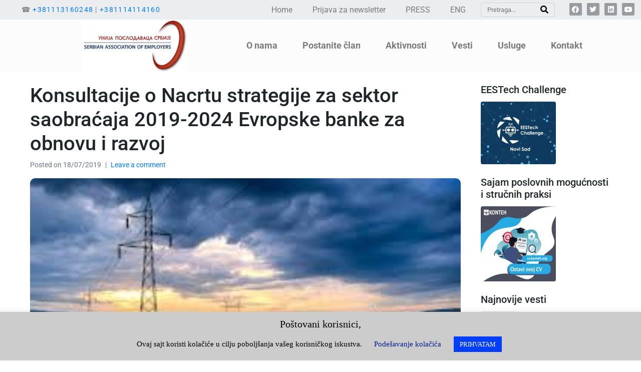

--- FILE ---
content_type: text/html; charset=UTF-8
request_url: https://poslodavci.rs/konsultacije-o-nacrtu-strategije-za-sektor-saobracaja-2019-2024-evropske-banke-za-obnovu-i-razvoj/
body_size: 215415
content:
<!DOCTYPE html><html lang="en-US"><head >	<meta charset="UTF-8" />
	<meta name="viewport" content="width=device-width, initial-scale=1" />
	<meta name='robots' content='index, follow, max-image-preview:large, max-snippet:-1, max-video-preview:-1' />

	<!-- This site is optimized with the Yoast SEO plugin v26.7 - https://yoast.com/wordpress/plugins/seo/ -->
	<title>Konsultacije o Nacrtu strategije za sektor saobraćaja 2019-2024 Evropske banke za obnovu i razvoj | Unija Poslodavaca Srbije</title>
	<link rel="canonical" href="https://poslodavci.rs/konsultacije-o-nacrtu-strategije-za-sektor-saobracaja-2019-2024-evropske-banke-za-obnovu-i-razvoj/" />
	<meta property="og:locale" content="en_US" />
	<meta property="og:type" content="article" />
	<meta property="og:title" content="Konsultacije o Nacrtu strategije za sektor saobraćaja 2019-2024 Evropske banke za obnovu i razvoj | Unija Poslodavaca Srbije" />
	<meta property="og:description" content="Evropska banka za obnovu i razvoj (EBRD) poziva zainteresovane strane da iznesu komentare i sugestije na nacrt Strategije za sektor saobraćaja za period 2019-2024. Reč je o procesu razmatranja EBRD strateškog pristupa za saobraćajni sektor i podrazumeva aktivnosti Banke u sektoru saobraćaja, uključujući infrastrukturu i usluge, ali ne i gradski prevoz, koji je obuhvaćen Strategijom [&hellip;]" />
	<meta property="og:url" content="https://poslodavci.rs/konsultacije-o-nacrtu-strategije-za-sektor-saobracaja-2019-2024-evropske-banke-za-obnovu-i-razvoj/" />
	<meta property="og:site_name" content="Unija Poslodavaca Srbije" />
	<meta property="article:publisher" content="https://www.facebook.com/unijaposlodavacasrbije/" />
	<meta property="article:published_time" content="2019-07-18T09:13:58+00:00" />
	<meta property="og:image" content="https://poslodavci.rs/wp-content/uploads/2019/07/put-sajt.jpg" />
	<meta property="og:image:width" content="285" />
	<meta property="og:image:height" content="177" />
	<meta property="og:image:type" content="image/jpeg" />
	<meta name="author" content="Narcis Selimić" />
	<meta name="twitter:card" content="summary_large_image" />
	<meta name="twitter:creator" content="@poslodavci_rs" />
	<meta name="twitter:site" content="@poslodavci_rs" />
	<meta name="twitter:label1" content="Written by" />
	<meta name="twitter:data1" content="Narcis Selimić" />
	<meta name="twitter:label2" content="Est. reading time" />
	<meta name="twitter:data2" content="1 minute" />
	<script type="application/ld+json" class="yoast-schema-graph">{"@context":"https://schema.org","@graph":[{"@type":"Article","@id":"https://poslodavci.rs/konsultacije-o-nacrtu-strategije-za-sektor-saobracaja-2019-2024-evropske-banke-za-obnovu-i-razvoj/#article","isPartOf":{"@id":"https://poslodavci.rs/konsultacije-o-nacrtu-strategije-za-sektor-saobracaja-2019-2024-evropske-banke-za-obnovu-i-razvoj/"},"author":{"name":"Narcis Selimić","@id":"https://poslodavci.rs/#/schema/person/c7a0020bae76f353f6f6702520b6f13b"},"headline":"Konsultacije o Nacrtu strategije za sektor saobraćaja 2019-2024 Evropske banke za obnovu i razvoj","datePublished":"2019-07-18T09:13:58+00:00","mainEntityOfPage":{"@id":"https://poslodavci.rs/konsultacije-o-nacrtu-strategije-za-sektor-saobracaja-2019-2024-evropske-banke-za-obnovu-i-razvoj/"},"wordCount":222,"commentCount":0,"publisher":{"@id":"https://poslodavci.rs/#organization"},"image":{"@id":"https://poslodavci.rs/konsultacije-o-nacrtu-strategije-za-sektor-saobracaja-2019-2024-evropske-banke-za-obnovu-i-razvoj/#primaryimage"},"thumbnailUrl":"https://poslodavci.rs/wp-content/uploads/2019/07/put-sajt.jpg","articleSection":["Vesti"],"inLanguage":"en-US","potentialAction":[{"@type":"CommentAction","name":"Comment","target":["https://poslodavci.rs/konsultacije-o-nacrtu-strategije-za-sektor-saobracaja-2019-2024-evropske-banke-za-obnovu-i-razvoj/#respond"]}]},{"@type":"WebPage","@id":"https://poslodavci.rs/konsultacije-o-nacrtu-strategije-za-sektor-saobracaja-2019-2024-evropske-banke-za-obnovu-i-razvoj/","url":"https://poslodavci.rs/konsultacije-o-nacrtu-strategije-za-sektor-saobracaja-2019-2024-evropske-banke-za-obnovu-i-razvoj/","name":"Konsultacije o Nacrtu strategije za sektor saobraćaja 2019-2024 Evropske banke za obnovu i razvoj | Unija Poslodavaca Srbije","isPartOf":{"@id":"https://poslodavci.rs/#website"},"primaryImageOfPage":{"@id":"https://poslodavci.rs/konsultacije-o-nacrtu-strategije-za-sektor-saobracaja-2019-2024-evropske-banke-za-obnovu-i-razvoj/#primaryimage"},"image":{"@id":"https://poslodavci.rs/konsultacije-o-nacrtu-strategije-za-sektor-saobracaja-2019-2024-evropske-banke-za-obnovu-i-razvoj/#primaryimage"},"thumbnailUrl":"https://poslodavci.rs/wp-content/uploads/2019/07/put-sajt.jpg","datePublished":"2019-07-18T09:13:58+00:00","breadcrumb":{"@id":"https://poslodavci.rs/konsultacije-o-nacrtu-strategije-za-sektor-saobracaja-2019-2024-evropske-banke-za-obnovu-i-razvoj/#breadcrumb"},"inLanguage":"en-US","potentialAction":[{"@type":"ReadAction","target":["https://poslodavci.rs/konsultacije-o-nacrtu-strategije-za-sektor-saobracaja-2019-2024-evropske-banke-za-obnovu-i-razvoj/"]}]},{"@type":"ImageObject","inLanguage":"en-US","@id":"https://poslodavci.rs/konsultacije-o-nacrtu-strategije-za-sektor-saobracaja-2019-2024-evropske-banke-za-obnovu-i-razvoj/#primaryimage","url":"https://poslodavci.rs/wp-content/uploads/2019/07/put-sajt.jpg","contentUrl":"https://poslodavci.rs/wp-content/uploads/2019/07/put-sajt.jpg","width":285,"height":177},{"@type":"BreadcrumbList","@id":"https://poslodavci.rs/konsultacije-o-nacrtu-strategije-za-sektor-saobracaja-2019-2024-evropske-banke-za-obnovu-i-razvoj/#breadcrumb","itemListElement":[{"@type":"ListItem","position":1,"name":"Home","item":"https://poslodavci.rs/"},{"@type":"ListItem","position":2,"name":"Konsultacije o Nacrtu strategije za sektor saobraćaja 2019-2024 Evropske banke za obnovu i razvoj"}]},{"@type":"WebSite","@id":"https://poslodavci.rs/#website","url":"https://poslodavci.rs/","name":"Unija Poslodavaca Srbije","description":"Jaka privreda, jaka Srbija","publisher":{"@id":"https://poslodavci.rs/#organization"},"potentialAction":[{"@type":"SearchAction","target":{"@type":"EntryPoint","urlTemplate":"https://poslodavci.rs/?s={search_term_string}"},"query-input":{"@type":"PropertyValueSpecification","valueRequired":true,"valueName":"search_term_string"}}],"inLanguage":"en-US"},{"@type":"Organization","@id":"https://poslodavci.rs/#organization","name":"Unija poslodavaca Srbije","url":"https://poslodavci.rs/","logo":{"@type":"ImageObject","inLanguage":"en-US","@id":"https://poslodavci.rs/#/schema/logo/image/","url":"https://poslodavci.rs/wp-content/uploads/2020/04/2018-11-16_serbian_new_logo.jpg","contentUrl":"https://poslodavci.rs/wp-content/uploads/2020/04/2018-11-16_serbian_new_logo.jpg","width":1920,"height":959,"caption":"Unija poslodavaca Srbije"},"image":{"@id":"https://poslodavci.rs/#/schema/logo/image/"},"sameAs":["https://www.facebook.com/unijaposlodavacasrbije/","https://x.com/poslodavci_rs","https://www.linkedin.com/company/unija-poslodavaca-srbije/","https://www.youtube.com/channel/UCYMOWrlNvfkrsyBa7FZDqiw/"]},{"@type":"Person","@id":"https://poslodavci.rs/#/schema/person/c7a0020bae76f353f6f6702520b6f13b","name":"Narcis Selimić"}]}</script>
	<!-- / Yoast SEO plugin. -->


<link rel="alternate" type="application/rss+xml" title="Unija Poslodavaca Srbije &raquo; Feed" href="https://poslodavci.rs/feed/" />
<link rel="alternate" type="application/rss+xml" title="Unija Poslodavaca Srbije &raquo; Comments Feed" href="https://poslodavci.rs/comments/feed/" />
<link rel="alternate" type="application/rss+xml" title="Unija Poslodavaca Srbije &raquo; Konsultacije o Nacrtu strategije za sektor saobraćaja 2019-2024 Evropske banke za obnovu i razvoj Comments Feed" href="https://poslodavci.rs/konsultacije-o-nacrtu-strategije-za-sektor-saobracaja-2019-2024-evropske-banke-za-obnovu-i-razvoj/feed/" />
<link rel="alternate" title="oEmbed (JSON)" type="application/json+oembed" href="https://poslodavci.rs/wp-json/oembed/1.0/embed?url=https%3A%2F%2Fposlodavci.rs%2Fkonsultacije-o-nacrtu-strategije-za-sektor-saobracaja-2019-2024-evropske-banke-za-obnovu-i-razvoj%2F" />
<link rel="alternate" title="oEmbed (XML)" type="text/xml+oembed" href="https://poslodavci.rs/wp-json/oembed/1.0/embed?url=https%3A%2F%2Fposlodavci.rs%2Fkonsultacije-o-nacrtu-strategije-za-sektor-saobracaja-2019-2024-evropske-banke-za-obnovu-i-razvoj%2F&#038;format=xml" />
<style id='wp-img-auto-sizes-contain-inline-css' type='text/css'>
img:is([sizes=auto i],[sizes^="auto," i]){contain-intrinsic-size:3000px 1500px}
/*# sourceURL=wp-img-auto-sizes-contain-inline-css */
</style>
<link rel='stylesheet' id='layerslider-css' href='https://poslodavci.rs/wp-content/plugins/LayerSlider/assets/static/layerslider/css/layerslider.css?ver=7.15.1' type='text/css' media='all' />
<link rel='stylesheet' id='jupiterx_icons-css' href='https://poslodavci.rs/wp-content/themes/jupiterx/lib/assets/dist/css/icons-admin.css?ver=4.10.1' type='text/css' media='all' />
<link rel='stylesheet' id='dashicons-css' href='https://poslodavci.rs/wp-includes/css/dashicons.min.css?ver=6.9' type='text/css' media='all' />
<link rel='stylesheet' id='menu-icons-extra-css' href='https://poslodavci.rs/wp-content/plugins/menu-icons/css/extra.min.css?ver=0.13.20' type='text/css' media='all' />
<link rel='stylesheet' id='font-awesome-5-all-css' href='https://poslodavci.rs/wp-content/plugins/elementor/assets/lib/font-awesome/css/all.min.css?ver=3.34.1' type='text/css' media='all' />
<link rel='stylesheet' id='font-awesome-4-shim-css' href='https://poslodavci.rs/wp-content/plugins/elementor/assets/lib/font-awesome/css/v4-shims.min.css?ver=3.34.1' type='text/css' media='all' />
<style id='wp-emoji-styles-inline-css' type='text/css'>

	img.wp-smiley, img.emoji {
		display: inline !important;
		border: none !important;
		box-shadow: none !important;
		height: 1em !important;
		width: 1em !important;
		margin: 0 0.07em !important;
		vertical-align: -0.1em !important;
		background: none !important;
		padding: 0 !important;
	}
/*# sourceURL=wp-emoji-styles-inline-css */
</style>
<link rel='stylesheet' id='wp-block-library-css' href='https://poslodavci.rs/wp-includes/css/dist/block-library/style.min.css?ver=6.9' type='text/css' media='all' />
<style id='wp-block-library-theme-inline-css' type='text/css'>
.wp-block-audio :where(figcaption){color:#555;font-size:13px;text-align:center}.is-dark-theme .wp-block-audio :where(figcaption){color:#ffffffa6}.wp-block-audio{margin:0 0 1em}.wp-block-code{border:1px solid #ccc;border-radius:4px;font-family:Menlo,Consolas,monaco,monospace;padding:.8em 1em}.wp-block-embed :where(figcaption){color:#555;font-size:13px;text-align:center}.is-dark-theme .wp-block-embed :where(figcaption){color:#ffffffa6}.wp-block-embed{margin:0 0 1em}.blocks-gallery-caption{color:#555;font-size:13px;text-align:center}.is-dark-theme .blocks-gallery-caption{color:#ffffffa6}:root :where(.wp-block-image figcaption){color:#555;font-size:13px;text-align:center}.is-dark-theme :root :where(.wp-block-image figcaption){color:#ffffffa6}.wp-block-image{margin:0 0 1em}.wp-block-pullquote{border-bottom:4px solid;border-top:4px solid;color:currentColor;margin-bottom:1.75em}.wp-block-pullquote :where(cite),.wp-block-pullquote :where(footer),.wp-block-pullquote__citation{color:currentColor;font-size:.8125em;font-style:normal;text-transform:uppercase}.wp-block-quote{border-left:.25em solid;margin:0 0 1.75em;padding-left:1em}.wp-block-quote cite,.wp-block-quote footer{color:currentColor;font-size:.8125em;font-style:normal;position:relative}.wp-block-quote:where(.has-text-align-right){border-left:none;border-right:.25em solid;padding-left:0;padding-right:1em}.wp-block-quote:where(.has-text-align-center){border:none;padding-left:0}.wp-block-quote.is-large,.wp-block-quote.is-style-large,.wp-block-quote:where(.is-style-plain){border:none}.wp-block-search .wp-block-search__label{font-weight:700}.wp-block-search__button{border:1px solid #ccc;padding:.375em .625em}:where(.wp-block-group.has-background){padding:1.25em 2.375em}.wp-block-separator.has-css-opacity{opacity:.4}.wp-block-separator{border:none;border-bottom:2px solid;margin-left:auto;margin-right:auto}.wp-block-separator.has-alpha-channel-opacity{opacity:1}.wp-block-separator:not(.is-style-wide):not(.is-style-dots){width:100px}.wp-block-separator.has-background:not(.is-style-dots){border-bottom:none;height:1px}.wp-block-separator.has-background:not(.is-style-wide):not(.is-style-dots){height:2px}.wp-block-table{margin:0 0 1em}.wp-block-table td,.wp-block-table th{word-break:normal}.wp-block-table :where(figcaption){color:#555;font-size:13px;text-align:center}.is-dark-theme .wp-block-table :where(figcaption){color:#ffffffa6}.wp-block-video :where(figcaption){color:#555;font-size:13px;text-align:center}.is-dark-theme .wp-block-video :where(figcaption){color:#ffffffa6}.wp-block-video{margin:0 0 1em}:root :where(.wp-block-template-part.has-background){margin-bottom:0;margin-top:0;padding:1.25em 2.375em}
/*# sourceURL=/wp-includes/css/dist/block-library/theme.min.css */
</style>
<style id='classic-theme-styles-inline-css' type='text/css'>
/*! This file is auto-generated */
.wp-block-button__link{color:#fff;background-color:#32373c;border-radius:9999px;box-shadow:none;text-decoration:none;padding:calc(.667em + 2px) calc(1.333em + 2px);font-size:1.125em}.wp-block-file__button{background:#32373c;color:#fff;text-decoration:none}
/*# sourceURL=/wp-includes/css/classic-themes.min.css */
</style>
<style id='pdfemb-pdf-embedder-viewer-style-inline-css' type='text/css'>
.wp-block-pdfemb-pdf-embedder-viewer{max-width:none}

/*# sourceURL=https://poslodavci.rs/wp-content/plugins/pdf-embedder/block/build/style-index.css */
</style>
<style id='global-styles-inline-css' type='text/css'>
:root{--wp--preset--aspect-ratio--square: 1;--wp--preset--aspect-ratio--4-3: 4/3;--wp--preset--aspect-ratio--3-4: 3/4;--wp--preset--aspect-ratio--3-2: 3/2;--wp--preset--aspect-ratio--2-3: 2/3;--wp--preset--aspect-ratio--16-9: 16/9;--wp--preset--aspect-ratio--9-16: 9/16;--wp--preset--color--black: #000000;--wp--preset--color--cyan-bluish-gray: #abb8c3;--wp--preset--color--white: #ffffff;--wp--preset--color--pale-pink: #f78da7;--wp--preset--color--vivid-red: #cf2e2e;--wp--preset--color--luminous-vivid-orange: #ff6900;--wp--preset--color--luminous-vivid-amber: #fcb900;--wp--preset--color--light-green-cyan: #7bdcb5;--wp--preset--color--vivid-green-cyan: #00d084;--wp--preset--color--pale-cyan-blue: #8ed1fc;--wp--preset--color--vivid-cyan-blue: #0693e3;--wp--preset--color--vivid-purple: #9b51e0;--wp--preset--gradient--vivid-cyan-blue-to-vivid-purple: linear-gradient(135deg,rgb(6,147,227) 0%,rgb(155,81,224) 100%);--wp--preset--gradient--light-green-cyan-to-vivid-green-cyan: linear-gradient(135deg,rgb(122,220,180) 0%,rgb(0,208,130) 100%);--wp--preset--gradient--luminous-vivid-amber-to-luminous-vivid-orange: linear-gradient(135deg,rgb(252,185,0) 0%,rgb(255,105,0) 100%);--wp--preset--gradient--luminous-vivid-orange-to-vivid-red: linear-gradient(135deg,rgb(255,105,0) 0%,rgb(207,46,46) 100%);--wp--preset--gradient--very-light-gray-to-cyan-bluish-gray: linear-gradient(135deg,rgb(238,238,238) 0%,rgb(169,184,195) 100%);--wp--preset--gradient--cool-to-warm-spectrum: linear-gradient(135deg,rgb(74,234,220) 0%,rgb(151,120,209) 20%,rgb(207,42,186) 40%,rgb(238,44,130) 60%,rgb(251,105,98) 80%,rgb(254,248,76) 100%);--wp--preset--gradient--blush-light-purple: linear-gradient(135deg,rgb(255,206,236) 0%,rgb(152,150,240) 100%);--wp--preset--gradient--blush-bordeaux: linear-gradient(135deg,rgb(254,205,165) 0%,rgb(254,45,45) 50%,rgb(107,0,62) 100%);--wp--preset--gradient--luminous-dusk: linear-gradient(135deg,rgb(255,203,112) 0%,rgb(199,81,192) 50%,rgb(65,88,208) 100%);--wp--preset--gradient--pale-ocean: linear-gradient(135deg,rgb(255,245,203) 0%,rgb(182,227,212) 50%,rgb(51,167,181) 100%);--wp--preset--gradient--electric-grass: linear-gradient(135deg,rgb(202,248,128) 0%,rgb(113,206,126) 100%);--wp--preset--gradient--midnight: linear-gradient(135deg,rgb(2,3,129) 0%,rgb(40,116,252) 100%);--wp--preset--font-size--small: 13px;--wp--preset--font-size--medium: 20px;--wp--preset--font-size--large: 36px;--wp--preset--font-size--x-large: 42px;--wp--preset--spacing--20: 0.44rem;--wp--preset--spacing--30: 0.67rem;--wp--preset--spacing--40: 1rem;--wp--preset--spacing--50: 1.5rem;--wp--preset--spacing--60: 2.25rem;--wp--preset--spacing--70: 3.38rem;--wp--preset--spacing--80: 5.06rem;--wp--preset--shadow--natural: 6px 6px 9px rgba(0, 0, 0, 0.2);--wp--preset--shadow--deep: 12px 12px 50px rgba(0, 0, 0, 0.4);--wp--preset--shadow--sharp: 6px 6px 0px rgba(0, 0, 0, 0.2);--wp--preset--shadow--outlined: 6px 6px 0px -3px rgb(255, 255, 255), 6px 6px rgb(0, 0, 0);--wp--preset--shadow--crisp: 6px 6px 0px rgb(0, 0, 0);}:where(.is-layout-flex){gap: 0.5em;}:where(.is-layout-grid){gap: 0.5em;}body .is-layout-flex{display: flex;}.is-layout-flex{flex-wrap: wrap;align-items: center;}.is-layout-flex > :is(*, div){margin: 0;}body .is-layout-grid{display: grid;}.is-layout-grid > :is(*, div){margin: 0;}:where(.wp-block-columns.is-layout-flex){gap: 2em;}:where(.wp-block-columns.is-layout-grid){gap: 2em;}:where(.wp-block-post-template.is-layout-flex){gap: 1.25em;}:where(.wp-block-post-template.is-layout-grid){gap: 1.25em;}.has-black-color{color: var(--wp--preset--color--black) !important;}.has-cyan-bluish-gray-color{color: var(--wp--preset--color--cyan-bluish-gray) !important;}.has-white-color{color: var(--wp--preset--color--white) !important;}.has-pale-pink-color{color: var(--wp--preset--color--pale-pink) !important;}.has-vivid-red-color{color: var(--wp--preset--color--vivid-red) !important;}.has-luminous-vivid-orange-color{color: var(--wp--preset--color--luminous-vivid-orange) !important;}.has-luminous-vivid-amber-color{color: var(--wp--preset--color--luminous-vivid-amber) !important;}.has-light-green-cyan-color{color: var(--wp--preset--color--light-green-cyan) !important;}.has-vivid-green-cyan-color{color: var(--wp--preset--color--vivid-green-cyan) !important;}.has-pale-cyan-blue-color{color: var(--wp--preset--color--pale-cyan-blue) !important;}.has-vivid-cyan-blue-color{color: var(--wp--preset--color--vivid-cyan-blue) !important;}.has-vivid-purple-color{color: var(--wp--preset--color--vivid-purple) !important;}.has-black-background-color{background-color: var(--wp--preset--color--black) !important;}.has-cyan-bluish-gray-background-color{background-color: var(--wp--preset--color--cyan-bluish-gray) !important;}.has-white-background-color{background-color: var(--wp--preset--color--white) !important;}.has-pale-pink-background-color{background-color: var(--wp--preset--color--pale-pink) !important;}.has-vivid-red-background-color{background-color: var(--wp--preset--color--vivid-red) !important;}.has-luminous-vivid-orange-background-color{background-color: var(--wp--preset--color--luminous-vivid-orange) !important;}.has-luminous-vivid-amber-background-color{background-color: var(--wp--preset--color--luminous-vivid-amber) !important;}.has-light-green-cyan-background-color{background-color: var(--wp--preset--color--light-green-cyan) !important;}.has-vivid-green-cyan-background-color{background-color: var(--wp--preset--color--vivid-green-cyan) !important;}.has-pale-cyan-blue-background-color{background-color: var(--wp--preset--color--pale-cyan-blue) !important;}.has-vivid-cyan-blue-background-color{background-color: var(--wp--preset--color--vivid-cyan-blue) !important;}.has-vivid-purple-background-color{background-color: var(--wp--preset--color--vivid-purple) !important;}.has-black-border-color{border-color: var(--wp--preset--color--black) !important;}.has-cyan-bluish-gray-border-color{border-color: var(--wp--preset--color--cyan-bluish-gray) !important;}.has-white-border-color{border-color: var(--wp--preset--color--white) !important;}.has-pale-pink-border-color{border-color: var(--wp--preset--color--pale-pink) !important;}.has-vivid-red-border-color{border-color: var(--wp--preset--color--vivid-red) !important;}.has-luminous-vivid-orange-border-color{border-color: var(--wp--preset--color--luminous-vivid-orange) !important;}.has-luminous-vivid-amber-border-color{border-color: var(--wp--preset--color--luminous-vivid-amber) !important;}.has-light-green-cyan-border-color{border-color: var(--wp--preset--color--light-green-cyan) !important;}.has-vivid-green-cyan-border-color{border-color: var(--wp--preset--color--vivid-green-cyan) !important;}.has-pale-cyan-blue-border-color{border-color: var(--wp--preset--color--pale-cyan-blue) !important;}.has-vivid-cyan-blue-border-color{border-color: var(--wp--preset--color--vivid-cyan-blue) !important;}.has-vivid-purple-border-color{border-color: var(--wp--preset--color--vivid-purple) !important;}.has-vivid-cyan-blue-to-vivid-purple-gradient-background{background: var(--wp--preset--gradient--vivid-cyan-blue-to-vivid-purple) !important;}.has-light-green-cyan-to-vivid-green-cyan-gradient-background{background: var(--wp--preset--gradient--light-green-cyan-to-vivid-green-cyan) !important;}.has-luminous-vivid-amber-to-luminous-vivid-orange-gradient-background{background: var(--wp--preset--gradient--luminous-vivid-amber-to-luminous-vivid-orange) !important;}.has-luminous-vivid-orange-to-vivid-red-gradient-background{background: var(--wp--preset--gradient--luminous-vivid-orange-to-vivid-red) !important;}.has-very-light-gray-to-cyan-bluish-gray-gradient-background{background: var(--wp--preset--gradient--very-light-gray-to-cyan-bluish-gray) !important;}.has-cool-to-warm-spectrum-gradient-background{background: var(--wp--preset--gradient--cool-to-warm-spectrum) !important;}.has-blush-light-purple-gradient-background{background: var(--wp--preset--gradient--blush-light-purple) !important;}.has-blush-bordeaux-gradient-background{background: var(--wp--preset--gradient--blush-bordeaux) !important;}.has-luminous-dusk-gradient-background{background: var(--wp--preset--gradient--luminous-dusk) !important;}.has-pale-ocean-gradient-background{background: var(--wp--preset--gradient--pale-ocean) !important;}.has-electric-grass-gradient-background{background: var(--wp--preset--gradient--electric-grass) !important;}.has-midnight-gradient-background{background: var(--wp--preset--gradient--midnight) !important;}.has-small-font-size{font-size: var(--wp--preset--font-size--small) !important;}.has-medium-font-size{font-size: var(--wp--preset--font-size--medium) !important;}.has-large-font-size{font-size: var(--wp--preset--font-size--large) !important;}.has-x-large-font-size{font-size: var(--wp--preset--font-size--x-large) !important;}
:where(.wp-block-post-template.is-layout-flex){gap: 1.25em;}:where(.wp-block-post-template.is-layout-grid){gap: 1.25em;}
:where(.wp-block-term-template.is-layout-flex){gap: 1.25em;}:where(.wp-block-term-template.is-layout-grid){gap: 1.25em;}
:where(.wp-block-columns.is-layout-flex){gap: 2em;}:where(.wp-block-columns.is-layout-grid){gap: 2em;}
:root :where(.wp-block-pullquote){font-size: 1.5em;line-height: 1.6;}
/*# sourceURL=global-styles-inline-css */
</style>
<link rel='stylesheet' id='contact-form-7-css' href='https://poslodavci.rs/wp-content/plugins/contact-form-7/includes/css/styles.css?ver=6.1.4' type='text/css' media='all' />
<link rel='stylesheet' id='cookie-law-info-css' href='https://poslodavci.rs/wp-content/plugins/cookie-law-info/legacy/public/css/cookie-law-info-public.css?ver=3.3.9.1' type='text/css' media='all' />
<link rel='stylesheet' id='cookie-law-info-gdpr-css' href='https://poslodavci.rs/wp-content/plugins/cookie-law-info/legacy/public/css/cookie-law-info-gdpr.css?ver=3.3.9.1' type='text/css' media='all' />
<link rel='stylesheet' id='super-rss-reader-css' href='https://poslodavci.rs/wp-content/plugins/super-rss-reader/public/css/style.min.css?ver=5.4' type='text/css' media='all' />
<link rel='stylesheet' id='megamenu-css' href='https://poslodavci.rs/wp-content/uploads/maxmegamenu/style.css?ver=8be571' type='text/css' media='all' />
<link rel='stylesheet' id='jupiterx-popups-animation-css' href='https://poslodavci.rs/wp-content/plugins/jupiterx-core/includes/extensions/raven/assets/lib/animate/animate.min.css?ver=4.10.1' type='text/css' media='all' />
<link rel='stylesheet' id='jupiterx-css' href='https://poslodavci.rs/wp-content/uploads/jupiterx/compiler/jupiterx/98c5ce8.css?ver=4.10.1' type='text/css' media='all' />
<link rel='stylesheet' id='wp-members-css' href='https://poslodavci.rs/wp-content/plugins/wp-members/assets/css/forms/generic-no-float.min.css?ver=3.5.5.1' type='text/css' media='all' />
<link rel='stylesheet' id='jupiterx-elements-dynamic-styles-css' href='https://poslodavci.rs/wp-content/uploads/jupiterx/compiler/jupiterx-elements-dynamic-styles/d1baae3.css?ver=4.10.1' type='text/css' media='all' />
<link rel='stylesheet' id='elementor-icons-css' href='https://poslodavci.rs/wp-content/plugins/elementor/assets/lib/eicons/css/elementor-icons.min.css?ver=5.45.0' type='text/css' media='all' />
<link rel='stylesheet' id='elementor-frontend-css' href='https://poslodavci.rs/wp-content/plugins/elementor/assets/css/frontend.min.css?ver=3.34.1' type='text/css' media='all' />
<link rel='stylesheet' id='jupiterx-core-raven-frontend-css' href='https://poslodavci.rs/wp-content/plugins/jupiterx-core/includes/extensions/raven/assets/css/frontend.min.css?ver=6.9' type='text/css' media='all' />
<link rel='stylesheet' id='elementor-post-16904-css' href='https://poslodavci.rs/wp-content/uploads/elementor/css/post-16904.css?ver=1768828474' type='text/css' media='all' />
<link rel='stylesheet' id='elementor-pro-css' href='https://poslodavci.rs/wp-content/plugins/elementor-pro/assets/css/frontend.min.css?ver=3.11.6' type='text/css' media='all' />
<link rel='stylesheet' id='jet-blog-css' href='https://poslodavci.rs/wp-content/plugins/jet-blog/assets/css/jet-blog.css?ver=2.4.3.1' type='text/css' media='all' />
<link rel='stylesheet' id='flatpickr-css' href='https://poslodavci.rs/wp-content/plugins/elementor/assets/lib/flatpickr/flatpickr.min.css?ver=4.6.13' type='text/css' media='all' />
<link rel='stylesheet' id='elementor-post-15484-css' href='https://poslodavci.rs/wp-content/uploads/elementor/css/post-15484.css?ver=1768828474' type='text/css' media='all' />
<link rel='stylesheet' id='elementor-post-15297-css' href='https://poslodavci.rs/wp-content/uploads/elementor/css/post-15297.css?ver=1768828474' type='text/css' media='all' />
<link rel='stylesheet' id='tablepress-default-css' href='https://poslodavci.rs/wp-content/tablepress-combined.min.css?ver=72' type='text/css' media='all' />
<link rel='stylesheet' id='ms-main-css' href='https://poslodavci.rs/wp-content/plugins/masterslider/public/assets/css/masterslider.main.css?ver=3.5.9' type='text/css' media='all' />
<link rel='stylesheet' id='ms-custom-css' href='https://poslodavci.rs/wp-content/uploads/masterslider/custom.css?ver=2.1' type='text/css' media='all' />
<link rel='stylesheet' id='elementor-gf-local-roboto-css' href='https://poslodavci.rs/wp-content/uploads/elementor/google-fonts/css/roboto.css?ver=1743174543' type='text/css' media='all' />
<link rel='stylesheet' id='elementor-gf-local-robotoslab-css' href='https://poslodavci.rs/wp-content/uploads/elementor/google-fonts/css/robotoslab.css?ver=1743174544' type='text/css' media='all' />
<link rel='stylesheet' id='elementor-icons-shared-0-css' href='https://poslodavci.rs/wp-content/plugins/elementor/assets/lib/font-awesome/css/fontawesome.min.css?ver=5.15.3' type='text/css' media='all' />
<link rel='stylesheet' id='elementor-icons-fa-solid-css' href='https://poslodavci.rs/wp-content/plugins/elementor/assets/lib/font-awesome/css/solid.min.css?ver=5.15.3' type='text/css' media='all' />
<link rel='stylesheet' id='elementor-icons-fa-brands-css' href='https://poslodavci.rs/wp-content/plugins/elementor/assets/lib/font-awesome/css/brands.min.css?ver=5.15.3' type='text/css' media='all' />
<script type='text/javascript'>ajaxurl='https://poslodavci.rs/wp-admin/admin-ajax.php';pf_nonce='15c3e567c1';</script><script type="text/javascript" src="https://poslodavci.rs/wp-includes/js/jquery/jquery.min.js?ver=3.7.1" id="jquery-core-js"></script>
<script type="text/javascript" src="https://poslodavci.rs/wp-includes/js/jquery/jquery-migrate.min.js?ver=3.4.1" id="jquery-migrate-js"></script>
<script type="text/javascript" id="layerslider-utils-js-extra">
/* <![CDATA[ */
var LS_Meta = {"v":"7.15.1","fixGSAP":"1"};
//# sourceURL=layerslider-utils-js-extra
/* ]]> */
</script>
<script type="text/javascript" src="https://poslodavci.rs/wp-content/plugins/LayerSlider/assets/static/layerslider/js/layerslider.utils.js?ver=7.15.1" id="layerslider-utils-js"></script>
<script type="text/javascript" src="https://poslodavci.rs/wp-content/plugins/LayerSlider/assets/static/layerslider/js/layerslider.kreaturamedia.jquery.js?ver=7.15.1" id="layerslider-js"></script>
<script type="text/javascript" src="https://poslodavci.rs/wp-content/plugins/LayerSlider/assets/static/layerslider/js/layerslider.transitions.js?ver=7.15.1" id="layerslider-transitions-js"></script>
<script type="text/javascript" src="https://poslodavci.rs/wp-content/plugins/elementor/assets/lib/font-awesome/js/v4-shims.min.js?ver=3.34.1" id="font-awesome-4-shim-js"></script>
<script type="text/javascript" src="https://poslodavci.rs/wp-content/plugins/masterslider/includes/modules/elementor/assets/js/elementor-widgets.js?ver=3.5.9" id="masterslider-elementor-widgets-js"></script>
<script type="text/javascript" id="cookie-law-info-js-extra">
/* <![CDATA[ */
var Cli_Data = {"nn_cookie_ids":[],"cookielist":[],"non_necessary_cookies":[],"ccpaEnabled":"","ccpaRegionBased":"","ccpaBarEnabled":"","strictlyEnabled":["necessary","obligatoire"],"ccpaType":"gdpr","js_blocking":"","custom_integration":"","triggerDomRefresh":"","secure_cookies":""};
var cli_cookiebar_settings = {"animate_speed_hide":"500","animate_speed_show":"500","background":"#cccccc","border":"#b1a6a6c2","border_on":"","button_1_button_colour":"#003ef9","button_1_button_hover":"#0032c7","button_1_link_colour":"#fff","button_1_as_button":"1","button_1_new_win":"","button_2_button_colour":"#333","button_2_button_hover":"#292929","button_2_link_colour":"#444","button_2_as_button":"","button_2_hidebar":"","button_3_button_colour":"#b51b00","button_3_button_hover":"#911600","button_3_link_colour":"#fff","button_3_as_button":"1","button_3_new_win":"","button_4_button_colour":"#000","button_4_button_hover":"#000000","button_4_link_colour":"#011b91","button_4_as_button":"","button_7_button_colour":"#61a229","button_7_button_hover":"#4e8221","button_7_link_colour":"#fff","button_7_as_button":"1","button_7_new_win":"","font_family":"Verdana, Geneva","header_fix":"","notify_animate_hide":"1","notify_animate_show":"","notify_div_id":"#cookie-law-info-bar","notify_position_horizontal":"right","notify_position_vertical":"bottom","scroll_close":"","scroll_close_reload":"","accept_close_reload":"","reject_close_reload":"","showagain_tab":"1","showagain_background":"#fff","showagain_border":"#000","showagain_div_id":"#cookie-law-info-again","showagain_x_position":"100px","text":"#000","show_once_yn":"","show_once":"10000","logging_on":"","as_popup":"","popup_overlay":"1","bar_heading_text":"Po\u0161tovani korisnici,","cookie_bar_as":"banner","popup_showagain_position":"bottom-right","widget_position":"left"};
var log_object = {"ajax_url":"https://poslodavci.rs/wp-admin/admin-ajax.php"};
//# sourceURL=cookie-law-info-js-extra
/* ]]> */
</script>
<script type="text/javascript" src="https://poslodavci.rs/wp-content/plugins/cookie-law-info/legacy/public/js/cookie-law-info-public.js?ver=3.3.9.1" id="cookie-law-info-js"></script>
<script type="text/javascript" src="https://poslodavci.rs/wp-content/plugins/revslider/public/assets/js/rbtools.min.js?ver=6.6.5" async id="tp-tools-js"></script>
<script type="text/javascript" src="https://poslodavci.rs/wp-content/plugins/revslider/public/assets/js/rs6.min.js?ver=6.6.5" async id="revmin-js"></script>
<script type="text/javascript" src="https://poslodavci.rs/wp-content/plugins/super-rss-reader/public/js/jquery.easy-ticker.min.js?ver=5.4" id="jquery-easy-ticker-js"></script>
<script type="text/javascript" src="https://poslodavci.rs/wp-content/plugins/super-rss-reader/public/js/script.min.js?ver=5.4" id="super-rss-reader-js"></script>
<script type="text/javascript" src="https://poslodavci.rs/wp-content/themes/jupiterx/lib/assets/dist/js/utils.min.js?ver=4.10.1" id="jupiterx-utils-js"></script>
<meta name="generator" content="Powered by LayerSlider 7.15.1 - Build Heros, Sliders, and Popups. Create Animations and Beautiful, Rich Web Content as Easy as Never Before on WordPress." />
<!-- LayerSlider updates and docs at: https://layerslider.com -->
<link rel="https://api.w.org/" href="https://poslodavci.rs/wp-json/" /><link rel="alternate" title="JSON" type="application/json" href="https://poslodavci.rs/wp-json/wp/v2/posts/13135" /><link rel="EditURI" type="application/rsd+xml" title="RSD" href="https://poslodavci.rs/xmlrpc.php?rsd" />
<meta name="generator" content="WordPress 6.9" />
<link rel='shortlink' href='https://poslodavci.rs/?p=13135' />
<script>var ms_grabbing_curosr='https://poslodavci.rs/wp-content/plugins/masterslider/public/assets/css/common/grabbing.cur',ms_grab_curosr='https://poslodavci.rs/wp-content/plugins/masterslider/public/assets/css/common/grab.cur';</script>
<meta name="generator" content="MasterSlider 3.5.9 - Responsive Touch Image Slider" />
<meta name="generator" content="Elementor 3.34.1; features: additional_custom_breakpoints; settings: css_print_method-external, google_font-enabled, font_display-auto">
			<style>
				.e-con.e-parent:nth-of-type(n+4):not(.e-lazyloaded):not(.e-no-lazyload),
				.e-con.e-parent:nth-of-type(n+4):not(.e-lazyloaded):not(.e-no-lazyload) * {
					background-image: none !important;
				}
				@media screen and (max-height: 1024px) {
					.e-con.e-parent:nth-of-type(n+3):not(.e-lazyloaded):not(.e-no-lazyload),
					.e-con.e-parent:nth-of-type(n+3):not(.e-lazyloaded):not(.e-no-lazyload) * {
						background-image: none !important;
					}
				}
				@media screen and (max-height: 640px) {
					.e-con.e-parent:nth-of-type(n+2):not(.e-lazyloaded):not(.e-no-lazyload),
					.e-con.e-parent:nth-of-type(n+2):not(.e-lazyloaded):not(.e-no-lazyload) * {
						background-image: none !important;
					}
				}
			</style>
					<link rel="pingback" href="https://poslodavci.rs/xmlrpc.php">
		<meta name="generator" content="Powered by Slider Revolution 6.6.5 - responsive, Mobile-Friendly Slider Plugin for WordPress with comfortable drag and drop interface." />
<link rel="icon" href="https://poslodavci.rs/wp-content/uploads/2018/09/cropped-ups-logo-32x32.jpg" sizes="32x32" />
<link rel="icon" href="https://poslodavci.rs/wp-content/uploads/2018/09/cropped-ups-logo-192x192.jpg" sizes="192x192" />
<link rel="apple-touch-icon" href="https://poslodavci.rs/wp-content/uploads/2018/09/cropped-ups-logo-180x180.jpg" />
<meta name="msapplication-TileImage" content="https://poslodavci.rs/wp-content/uploads/2018/09/cropped-ups-logo-270x270.jpg" />
<script>function setREVStartSize(e){
			//window.requestAnimationFrame(function() {
				window.RSIW = window.RSIW===undefined ? window.innerWidth : window.RSIW;
				window.RSIH = window.RSIH===undefined ? window.innerHeight : window.RSIH;
				try {
					var pw = document.getElementById(e.c).parentNode.offsetWidth,
						newh;
					pw = pw===0 || isNaN(pw) || (e.l=="fullwidth" || e.layout=="fullwidth") ? window.RSIW : pw;
					e.tabw = e.tabw===undefined ? 0 : parseInt(e.tabw);
					e.thumbw = e.thumbw===undefined ? 0 : parseInt(e.thumbw);
					e.tabh = e.tabh===undefined ? 0 : parseInt(e.tabh);
					e.thumbh = e.thumbh===undefined ? 0 : parseInt(e.thumbh);
					e.tabhide = e.tabhide===undefined ? 0 : parseInt(e.tabhide);
					e.thumbhide = e.thumbhide===undefined ? 0 : parseInt(e.thumbhide);
					e.mh = e.mh===undefined || e.mh=="" || e.mh==="auto" ? 0 : parseInt(e.mh,0);
					if(e.layout==="fullscreen" || e.l==="fullscreen")
						newh = Math.max(e.mh,window.RSIH);
					else{
						e.gw = Array.isArray(e.gw) ? e.gw : [e.gw];
						for (var i in e.rl) if (e.gw[i]===undefined || e.gw[i]===0) e.gw[i] = e.gw[i-1];
						e.gh = e.el===undefined || e.el==="" || (Array.isArray(e.el) && e.el.length==0)? e.gh : e.el;
						e.gh = Array.isArray(e.gh) ? e.gh : [e.gh];
						for (var i in e.rl) if (e.gh[i]===undefined || e.gh[i]===0) e.gh[i] = e.gh[i-1];
											
						var nl = new Array(e.rl.length),
							ix = 0,
							sl;
						e.tabw = e.tabhide>=pw ? 0 : e.tabw;
						e.thumbw = e.thumbhide>=pw ? 0 : e.thumbw;
						e.tabh = e.tabhide>=pw ? 0 : e.tabh;
						e.thumbh = e.thumbhide>=pw ? 0 : e.thumbh;
						for (var i in e.rl) nl[i] = e.rl[i]<window.RSIW ? 0 : e.rl[i];
						sl = nl[0];
						for (var i in nl) if (sl>nl[i] && nl[i]>0) { sl = nl[i]; ix=i;}
						var m = pw>(e.gw[ix]+e.tabw+e.thumbw) ? 1 : (pw-(e.tabw+e.thumbw)) / (e.gw[ix]);
						newh =  (e.gh[ix] * m) + (e.tabh + e.thumbh);
					}
					var el = document.getElementById(e.c);
					if (el!==null && el) el.style.height = newh+"px";
					el = document.getElementById(e.c+"_wrapper");
					if (el!==null && el) {
						el.style.height = newh+"px";
						el.style.display = "block";
					}
				} catch(e){
					console.log("Failure at Presize of Slider:" + e)
				}
			//});
		  };</script>
<style id="sccss"></style><style type="text/css">/** Mega Menu CSS: fs **/</style>
</head><body class="wp-singular post-template-default single single-post postid-13135 single-format-standard wp-theme-jupiterx wp-child-theme-jupiterx-child no-js _masterslider _msp_version_3.5.9 elementor-default elementor-kit-16904 jupiterx-post-template-1 jupiterx-header-sticky jupiterx-header-mobile-behavior-off" itemscope="itemscope" itemtype="http://schema.org/WebPage"><a class="jupiterx-a11y jupiterx-a11y-skip-navigation-link" href="#jupiterx-main">Skip to content</a><div class="jupiterx-site"><header class="jupiterx-header jupiterx-header-custom" data-jupiterx-settings="{&quot;breakpoint&quot;:&quot;767.98&quot;,&quot;template&quot;:&quot;13903&quot;,&quot;behavior&quot;:&quot;sticky&quot;,&quot;offset&quot;:&quot;400&quot;}" role="banner" itemscope="itemscope" itemtype="http://schema.org/WPHeader">		<div data-elementor-type="header" data-elementor-id="15484" class="elementor elementor-15484 elementor-location-header">
					<div class="elementor-section-wrap">
								<div class="elementor-section elementor-top-section elementor-element elementor-element-808617d elementor-section-full_width elementor-section-content-middle elementor-hidden-tablet elementor-hidden-mobile elementor-section-height-default elementor-section-height-default" data-id="808617d" data-element_type="section" data-settings="{&quot;jet_parallax_layout_list&quot;:[],&quot;background_background&quot;:&quot;classic&quot;,&quot;sticky&quot;:&quot;top&quot;,&quot;sticky_on&quot;:[&quot;desktop&quot;,&quot;tablet&quot;],&quot;sticky_offset&quot;:0,&quot;sticky_effects_offset&quot;:0}">
						<div class="elementor-container elementor-column-gap-no">
					<div class="elementor-column elementor-col-25 elementor-top-column elementor-element elementor-element-b437d1f" data-id="b437d1f" data-element_type="column">
			<div class="elementor-widget-wrap elementor-element-populated">
						<div class="elementor-element elementor-element-bd49d07 elementor-widget elementor-widget-text-editor" data-id="bd49d07" data-element_type="widget" data-widget_type="text-editor.default">
				<div class="elementor-widget-container">
									☎ <a href="tel:+381113160248">+381113160248</a> | <a href="tel:+381114114160">+381114114160</a>								</div>
				</div>
					</div>
		</div>
				<div class="elementor-column elementor-col-25 elementor-top-column elementor-element elementor-element-03c574f" data-id="03c574f" data-element_type="column">
			<div class="elementor-widget-wrap elementor-element-populated">
						<div class="elementor-element elementor-element-17ac104 raven-nav-menu-align-right raven-nav-menu-stretch raven-breakpoint-mobile elementor-widget elementor-widget-raven-nav-menu" data-id="17ac104" data-element_type="widget" data-settings="{&quot;submenu_icon&quot;:&quot;&lt;svg 0=\&quot;fas fa-chevron-down\&quot; class=\&quot;e-font-icon-svg e-fas-chevron-down\&quot;&gt;\n\t\t\t\t\t&lt;use xlink:href=\&quot;#fas-chevron-down\&quot;&gt;\n\t\t\t\t\t\t&lt;symbol id=\&quot;fas-chevron-down\&quot; viewBox=\&quot;0 0 448 512\&quot;&gt;\n\t\t\t\t\t\t\t&lt;path d=\&quot;M207.029 381.476L12.686 187.132c-9.373-9.373-9.373-24.569 0-33.941l22.667-22.667c9.357-9.357 24.522-9.375 33.901-.04L224 284.505l154.745-154.021c9.379-9.335 24.544-9.317 33.901.04l22.667 22.667c9.373 9.373 9.373 24.569 0 33.941L240.971 381.476c-9.373 9.372-24.569 9.372-33.942 0z\&quot;&gt;&lt;\/path&gt;\n\t\t\t\t\t\t&lt;\/symbol&gt;\n\t\t\t\t\t&lt;\/use&gt;\n\t\t\t\t&lt;\/svg&gt;&quot;,&quot;full_width&quot;:&quot;stretch&quot;,&quot;mobile_layout&quot;:&quot;dropdown&quot;,&quot;submenu_space_between&quot;:{&quot;unit&quot;:&quot;px&quot;,&quot;size&quot;:&quot;&quot;,&quot;sizes&quot;:[]},&quot;submenu_opening_position&quot;:&quot;bottom&quot;}" data-widget_type="raven-nav-menu.default">
				<div class="elementor-widget-container">
							<nav class="raven-nav-menu-main raven-nav-menu-horizontal raven-nav-menu-tablet- raven-nav-menu-mobile- raven-nav-icons-hidden-tablet raven-nav-icons-hidden-mobile">
			<ul id="menu-17ac104" class="raven-nav-menu"><li class="menu-item menu-item-type-post_type menu-item-object-page menu-item-home menu-item-13952"><a href="https://poslodavci.rs/" class="raven-menu-item raven-link-item ">Home</a></li>
<li class="menu-item menu-item-type-custom menu-item-object-custom menu-item-14343"><a target="_blank" rel="noopener noreferrer" href="https://docs.google.com/forms/d/e/1FAIpQLSftndySf46h6V7GI1EJpRJgrhYmQ-5W7uXTrJpo7JCgh_3XpA/viewform" class="raven-menu-item raven-link-item ">Prijava za newsletter</a></li>
<li class="menu-item menu-item-type-post_type menu-item-object-page menu-item-14937"><a href="https://poslodavci.rs/press/" class="raven-menu-item raven-link-item ">PRESS</a></li>
<li class="menu-item menu-item-type-post_type menu-item-object-page menu-item-has-children menu-item-13921"><a href="https://poslodavci.rs/about-us/" class="raven-menu-item raven-link-item ">ENG</a>
<ul class="0 sub-menu raven-submenu">
	<li class="menu-item menu-item-type-taxonomy menu-item-object-category menu-item-16471"><a href="https://poslodavci.rs/category/selected-news/" class="raven-submenu-item raven-link-item ">Selected news</a></li>
	<li class="menu-item menu-item-type-post_type menu-item-object-page menu-item-15154"><a href="https://poslodavci.rs/about-us/" class="raven-submenu-item raven-link-item ">About us</a></li>
	<li class="menu-item menu-item-type-post_type menu-item-object-page menu-item-15806"><a href="https://poslodavci.rs/history/" class="raven-submenu-item raven-link-item ">History</a></li>
	<li class="menu-item menu-item-type-post_type menu-item-object-page menu-item-15123"><a href="https://poslodavci.rs/bodies/" class="raven-submenu-item raven-link-item ">Bodies</a></li>
	<li class="menu-item menu-item-type-post_type menu-item-object-page menu-item-15124"><a href="https://poslodavci.rs/status-documents/" class="raven-submenu-item raven-link-item ">Status documents</a></li>
	<li class="menu-item menu-item-type-post_type menu-item-object-page menu-item-15125"><a href="https://poslodavci.rs/international-cooperation/" class="raven-submenu-item raven-link-item ">International cooperation and affiliation</a></li>
	<li class="menu-item menu-item-type-post_type menu-item-object-page menu-item-15217"><a href="https://poslodavci.rs/contact-us/" class="raven-submenu-item raven-link-item ">Contact us</a></li>
</ul>
</li>
</ul>		</nav>

		<div class="raven-nav-menu-toggle">

						<div class="raven-nav-menu-toggle-button ">
								<span class="fa fa-bars"></span>
								</div>

		</div>
		<nav class="raven-nav-icons-hidden-tablet raven-nav-icons-hidden-mobile raven-nav-menu-mobile raven-nav-menu-dropdown">
									<div class="raven-container">
				<ul id="menu-mobile-17ac104" class="raven-nav-menu"><li class="menu-item menu-item-type-post_type menu-item-object-page menu-item-home menu-item-13952"><a href="https://poslodavci.rs/" class="raven-menu-item raven-link-item ">Home</a></li>
<li class="menu-item menu-item-type-custom menu-item-object-custom menu-item-14343"><a target="_blank" rel="noopener noreferrer" href="https://docs.google.com/forms/d/e/1FAIpQLSftndySf46h6V7GI1EJpRJgrhYmQ-5W7uXTrJpo7JCgh_3XpA/viewform" class="raven-menu-item raven-link-item ">Prijava za newsletter</a></li>
<li class="menu-item menu-item-type-post_type menu-item-object-page menu-item-14937"><a href="https://poslodavci.rs/press/" class="raven-menu-item raven-link-item ">PRESS</a></li>
<li class="menu-item menu-item-type-post_type menu-item-object-page menu-item-has-children menu-item-13921"><a href="https://poslodavci.rs/about-us/" class="raven-menu-item raven-link-item ">ENG</a>
<ul class="0 sub-menu raven-submenu">
	<li class="menu-item menu-item-type-taxonomy menu-item-object-category menu-item-16471"><a href="https://poslodavci.rs/category/selected-news/" class="raven-submenu-item raven-link-item ">Selected news</a></li>
	<li class="menu-item menu-item-type-post_type menu-item-object-page menu-item-15154"><a href="https://poslodavci.rs/about-us/" class="raven-submenu-item raven-link-item ">About us</a></li>
	<li class="menu-item menu-item-type-post_type menu-item-object-page menu-item-15806"><a href="https://poslodavci.rs/history/" class="raven-submenu-item raven-link-item ">History</a></li>
	<li class="menu-item menu-item-type-post_type menu-item-object-page menu-item-15123"><a href="https://poslodavci.rs/bodies/" class="raven-submenu-item raven-link-item ">Bodies</a></li>
	<li class="menu-item menu-item-type-post_type menu-item-object-page menu-item-15124"><a href="https://poslodavci.rs/status-documents/" class="raven-submenu-item raven-link-item ">Status documents</a></li>
	<li class="menu-item menu-item-type-post_type menu-item-object-page menu-item-15125"><a href="https://poslodavci.rs/international-cooperation/" class="raven-submenu-item raven-link-item ">International cooperation and affiliation</a></li>
	<li class="menu-item menu-item-type-post_type menu-item-object-page menu-item-15217"><a href="https://poslodavci.rs/contact-us/" class="raven-submenu-item raven-link-item ">Contact us</a></li>
</ul>
</li>
</ul>			</div>
		</nav>
						</div>
				</div>
					</div>
		</div>
				<div class="elementor-column elementor-col-25 elementor-top-column elementor-element elementor-element-05cc75e" data-id="05cc75e" data-element_type="column">
			<div class="elementor-widget-wrap elementor-element-populated">
						<div class="elementor-element elementor-element-a8546a0 elementor-widget elementor-widget-raven-search-form" data-id="a8546a0" data-element_type="widget" data-settings="{&quot;_skin&quot;:&quot;classic&quot;}" data-widget_type="raven-search-form.classic">
				<div class="elementor-widget-container">
							<form class="raven-search-form raven-search-form-classic" method="get" action="https://poslodavci.rs/" role="search">
			<div class="raven-search-form-container">
				<div class="raven-search-form-inner">
					<label class="elementor-screen-only" for="raven-search-form-input">Search</label>
					<input id="raven-search-form-input" class="raven-search-form-input" type="search" name="s" placeholder="Pretraga..." />
																		<button class="raven-search-form-button raven-search-form-button-svg" type="submit" aria-label="Search">
									<i class="fas fa-search"></i>								</button>
																	</div>
			</div>
		</form>
						</div>
				</div>
					</div>
		</div>
				<div class="elementor-column elementor-col-25 elementor-top-column elementor-element elementor-element-850ad8b" data-id="850ad8b" data-element_type="column">
			<div class="elementor-widget-wrap elementor-element-populated">
						<div class="elementor-element elementor-element-8473dba elementor-shape-rounded elementor-grid-0 e-grid-align-center elementor-widget elementor-widget-social-icons" data-id="8473dba" data-element_type="widget" data-widget_type="social-icons.default">
				<div class="elementor-widget-container">
							<div class="elementor-social-icons-wrapper elementor-grid" role="list">
							<span class="elementor-grid-item" role="listitem">
					<a class="elementor-icon elementor-social-icon elementor-social-icon-facebook elementor-animation-shrink elementor-repeater-item-9cb6fe6" href="https://www.facebook.com/unijaposlodavacasrbije/" target="_blank">
						<span class="elementor-screen-only">Facebook</span>
						<i aria-hidden="true" class="fab fa-facebook"></i>					</a>
				</span>
							<span class="elementor-grid-item" role="listitem">
					<a class="elementor-icon elementor-social-icon elementor-social-icon-twitter elementor-animation-shrink elementor-repeater-item-0bf4862" href="https://twitter.com/poslodavci_rs" target="_blank">
						<span class="elementor-screen-only">Twitter</span>
						<i aria-hidden="true" class="fab fa-twitter"></i>					</a>
				</span>
							<span class="elementor-grid-item" role="listitem">
					<a class="elementor-icon elementor-social-icon elementor-social-icon-linkedin elementor-animation-shrink elementor-repeater-item-3865ff4" href="https://www.linkedin.com/company/unija-poslodavaca-srbije/" target="_blank">
						<span class="elementor-screen-only">Linkedin</span>
						<i aria-hidden="true" class="fab fa-linkedin"></i>					</a>
				</span>
							<span class="elementor-grid-item" role="listitem">
					<a class="elementor-icon elementor-social-icon elementor-social-icon-youtube elementor-animation-shrink elementor-repeater-item-46ade1a" href="https://www.youtube.com/channel/UCYMOWrlNvfkrsyBa7FZDqiw/" target="_blank">
						<span class="elementor-screen-only">Youtube</span>
						<i aria-hidden="true" class="fab fa-youtube"></i>					</a>
				</span>
					</div>
						</div>
				</div>
					</div>
		</div>
					</div>
		</div>
				<div class="elementor-section elementor-top-section elementor-element elementor-element-e207a76 elementor-section-full_width elementor-section-content-middle elementor-section-stretched elementor-hidden-mobile elementor-section-height-default elementor-section-height-default" data-id="e207a76" data-element_type="section" data-settings="{&quot;stretch_section&quot;:&quot;section-stretched&quot;,&quot;jet_parallax_layout_list&quot;:[],&quot;background_background&quot;:&quot;classic&quot;,&quot;sticky&quot;:&quot;top&quot;,&quot;sticky_on&quot;:[&quot;desktop&quot;,&quot;tablet&quot;],&quot;sticky_offset&quot;:0,&quot;sticky_effects_offset&quot;:0}">
							<div class="elementor-background-overlay"></div>
							<div class="elementor-container elementor-column-gap-no">
					<div class="elementor-column elementor-col-50 elementor-top-column elementor-element elementor-element-4685104" data-id="4685104" data-element_type="column">
			<div class="elementor-widget-wrap elementor-element-populated">
						<div class="elementor-element elementor-element-c6d6c70 elementor-widget elementor-widget-image" data-id="c6d6c70" data-element_type="widget" data-widget_type="image.default">
				<div class="elementor-widget-container">
																<a href="https://poslodavci.rs/">
							<img src="https://poslodavci.rs/wp-content/uploads/elementor/thumbs/Poslodavci.rs-logo-q3kefp1z21mpn9qq4emy9htnm8da8yi03ekeb9gyq0.jpg" title="Poslodavci.rs &#8211; logo" alt="Poslodavci.rs - logo" loading="lazy" />								</a>
															</div>
				</div>
					</div>
		</div>
				<div class="elementor-column elementor-col-50 elementor-top-column elementor-element elementor-element-fcbfa3a" data-id="fcbfa3a" data-element_type="column">
			<div class="elementor-widget-wrap elementor-element-populated">
						<div class="elementor-element elementor-element-055617b raven-nav-menu-align-center raven-nav-menu-stretch raven-breakpoint-mobile elementor-widget elementor-widget-raven-nav-menu" data-id="055617b" data-element_type="widget" data-settings="{&quot;submenu_icon&quot;:&quot;&lt;svg 0=\&quot;fas fa-chevron-down\&quot; class=\&quot;e-font-icon-svg e-fas-chevron-down\&quot;&gt;\n\t\t\t\t\t&lt;use xlink:href=\&quot;#fas-chevron-down\&quot;&gt;\n\t\t\t\t\t\t&lt;symbol id=\&quot;fas-chevron-down\&quot; viewBox=\&quot;0 0 448 512\&quot;&gt;\n\t\t\t\t\t\t\t&lt;path d=\&quot;M207.029 381.476L12.686 187.132c-9.373-9.373-9.373-24.569 0-33.941l22.667-22.667c9.357-9.357 24.522-9.375 33.901-.04L224 284.505l154.745-154.021c9.379-9.335 24.544-9.317 33.901.04l22.667 22.667c9.373 9.373 9.373 24.569 0 33.941L240.971 381.476c-9.373 9.372-24.569 9.372-33.942 0z\&quot;&gt;&lt;\/path&gt;\n\t\t\t\t\t\t&lt;\/symbol&gt;\n\t\t\t\t\t&lt;\/use&gt;\n\t\t\t\t&lt;\/svg&gt;&quot;,&quot;full_width&quot;:&quot;stretch&quot;,&quot;mobile_layout&quot;:&quot;dropdown&quot;,&quot;submenu_space_between&quot;:{&quot;unit&quot;:&quot;px&quot;,&quot;size&quot;:&quot;&quot;,&quot;sizes&quot;:[]},&quot;submenu_opening_position&quot;:&quot;bottom&quot;}" data-widget_type="raven-nav-menu.default">
				<div class="elementor-widget-container">
							<nav class="raven-nav-menu-main raven-nav-menu-horizontal raven-nav-menu-tablet- raven-nav-menu-mobile- raven-nav-icons-hidden-tablet raven-nav-icons-hidden-mobile">
			<ul id="menu-055617b" class="raven-nav-menu"><li class="menu-item menu-item-type-custom menu-item-object-custom menu-item-has-children menu-item-13866"><a class="raven-menu-item raven-link-item ">O nama</a>
<ul class="0 sub-menu raven-submenu">
	<li class="menu-item menu-item-type-post_type menu-item-object-page menu-item-13867"><a href="https://poslodavci.rs/misija/" class="raven-submenu-item raven-link-item ">Principi delovanja</a></li>
	<li class="menu-item menu-item-type-post_type menu-item-object-page menu-item-13869"><a href="https://poslodavci.rs/istorija/" class="raven-submenu-item raven-link-item ">Istorija</a></li>
	<li class="menu-item menu-item-type-post_type menu-item-object-page menu-item-13875"><a href="https://poslodavci.rs/clanovi-unije-poslodavaca/" class="raven-submenu-item raven-link-item ">Članovi</a></li>
	<li class="menu-item menu-item-type-custom menu-item-object-custom menu-item-has-children menu-item-14299"><a class="raven-submenu-item raven-link-item ">Struktura</a>
	<ul class="1 sub-menu raven-submenu">
		<li class="menu-item menu-item-type-post_type menu-item-object-page menu-item-13876"><a href="https://poslodavci.rs/organi/" class="raven-submenu-item raven-link-item ">Predsednik i predsedništvo</a></li>
		<li class="menu-item menu-item-type-post_type menu-item-object-page menu-item-14801"><a href="https://poslodavci.rs/izvrsni-odbor-unije-poslodavaca-srbije/" class="raven-submenu-item raven-link-item ">Izvršni odbor</a></li>
		<li class="menu-item menu-item-type-post_type menu-item-object-page menu-item-14995"><a href="https://poslodavci.rs/savet-osnivaca/" class="raven-submenu-item raven-link-item ">Savet osnivača</a></li>
		<li class="menu-item menu-item-type-post_type menu-item-object-page menu-item-15003"><a href="https://poslodavci.rs/skupstina-unije-poslodavaca-srbije/" class="raven-submenu-item raven-link-item ">Skupština</a></li>
		<li class="menu-item menu-item-type-post_type menu-item-object-page menu-item-15848"><a href="https://poslodavci.rs/strucna-sluzba/" class="raven-submenu-item raven-link-item ">Stručna služba</a></li>
	</ul>
</li>
	<li class="menu-item menu-item-type-post_type menu-item-object-page menu-item-13877"><a href="https://poslodavci.rs/sektori/" class="raven-submenu-item raven-link-item ">Sektori</a></li>
	<li class="menu-item menu-item-type-post_type menu-item-object-page menu-item-has-children menu-item-13879"><a href="https://poslodavci.rs/medunarodna-saradnja/" class="raven-submenu-item raven-link-item ">Međunarodna saradnja</a>
	<ul class="1 sub-menu raven-submenu">
		<li class="menu-item menu-item-type-post_type menu-item-object-page menu-item-15127"><a href="https://poslodavci.rs/medjunarodna-organizacija-rada-mor/" class="raven-submenu-item raven-link-item ">Međunarodna organizacija rada (MOR)</a></li>
		<li class="menu-item menu-item-type-post_type menu-item-object-page menu-item-15128"><a href="https://poslodavci.rs/medjunarodna-organizacija-poslodavaca-ioe/" class="raven-submenu-item raven-link-item ">Međunarodna organizacija poslodavaca (IOE)</a></li>
		<li class="menu-item menu-item-type-post_type menu-item-object-page menu-item-15129"><a href="https://poslodavci.rs/businesseurope/" class="raven-submenu-item raven-link-item ">BusinessEurope</a></li>
		<li class="menu-item menu-item-type-post_type menu-item-object-page menu-item-15130"><a href="https://poslodavci.rs/zajednicki-konsultativni-odbor/" class="raven-submenu-item raven-link-item ">Zajednički konsultativni odbor EU-Republika Srbija</a></li>
		<li class="menu-item menu-item-type-post_type menu-item-object-page menu-item-15509"><a href="https://poslodavci.rs/medunarodna-asocijacija-ekonomskih-i-socijalnih-saveta-i-slicnih-organizacija-aicesis/" class="raven-submenu-item raven-link-item ">Međunarodna asocijacija ekonomskih i socijalnih saveta i sličnih organizacija (AICESIS)</a></li>
	</ul>
</li>
</ul>
</li>
<li class="menu-item menu-item-type-post_type menu-item-object-page menu-item-has-children menu-item-13881"><a href="https://poslodavci.rs/postani-clan/" class="raven-menu-item raven-link-item ">Postanite član</a>
<ul class="0 sub-menu raven-submenu">
	<li class="menu-item menu-item-type-post_type menu-item-object-page menu-item-15034"><a href="https://poslodavci.rs/prednosti-clanstva/" class="raven-submenu-item raven-link-item ">Prednosti članstva</a></li>
</ul>
</li>
<li class="menu-item menu-item-type-custom menu-item-object-custom menu-item-has-children menu-item-13886"><a class="raven-menu-item raven-link-item ">Aktivnosti</a>
<ul class="0 sub-menu raven-submenu">
	<li class="menu-item menu-item-type-post_type menu-item-object-page menu-item-15596"><a href="https://poslodavci.rs/pregovaracke-aktivnosti-ses/" class="raven-submenu-item raven-link-item ">Pregovaračke aktivnosti Unije u SES</a></li>
	<li class="menu-item menu-item-type-post_type menu-item-object-post menu-item-13901"><a href="https://poslodavci.rs/pregled-lobistickih-aktivnosti/" class="raven-submenu-item raven-link-item ">Zagovaračke aktivnosti UPS</a></li>
	<li class="menu-item menu-item-type-post_type menu-item-object-page menu-item-13878"><a href="https://poslodavci.rs/ups-u-drugim-telima-2/" class="raven-submenu-item raven-link-item ">UPS u drugim telima</a></li>
	<li class="menu-item menu-item-type-taxonomy menu-item-object-category menu-item-15015"><a href="https://poslodavci.rs/category/edukacije/" class="raven-submenu-item raven-link-item ">Edukacije</a></li>
	<li class="menu-item menu-item-type-taxonomy menu-item-object-category menu-item-13887"><a href="https://poslodavci.rs/category/projekti/" class="raven-submenu-item raven-link-item ">Projekti</a></li>
	<li class="menu-item menu-item-type-taxonomy menu-item-object-category menu-item-13888"><a href="https://poslodavci.rs/category/publikacije/" class="raven-submenu-item raven-link-item ">Publikacije</a></li>
	<li class="menu-item menu-item-type-taxonomy menu-item-object-category menu-item-15724"><a href="https://poslodavci.rs/category/istrazivanja/" class="raven-submenu-item raven-link-item ">Istraživanja</a></li>
	<li class="menu-item menu-item-type-taxonomy menu-item-object-category menu-item-17958"><a href="https://poslodavci.rs/category/za-clanove/" class="raven-submenu-item raven-link-item ">Za članove</a></li>
</ul>
</li>
<li class="menu-item menu-item-type-custom menu-item-object-custom menu-item-has-children menu-item-14691"><a class="raven-menu-item raven-link-item ">Vesti</a>
<ul class="0 sub-menu raven-submenu">
	<li class="menu-item menu-item-type-taxonomy menu-item-object-category current-post-ancestor current-menu-parent current-post-parent menu-item-16281"><a href="https://poslodavci.rs/category/vesti/" class="raven-submenu-item raven-link-item ">Sve vesti</a></li>
	<li class="menu-item menu-item-type-taxonomy menu-item-object-category menu-item-15206"><a href="https://poslodavci.rs/category/vesti-iz-ups/" class="raven-submenu-item raven-link-item ">Vesti iz UPS</a></li>
	<li class="menu-item menu-item-type-taxonomy menu-item-object-category menu-item-13891"><a href="https://poslodavci.rs/category/dogadjaji/" class="raven-submenu-item raven-link-item ">Događaji</a></li>
</ul>
</li>
<li class="menu-item menu-item-type-post_type menu-item-object-page menu-item-has-children menu-item-13873"><a href="https://poslodavci.rs/usluge-2/" class="raven-menu-item raven-link-item ">Usluge</a>
<ul class="0 sub-menu raven-submenu">
	<li class="menu-item menu-item-type-post_type menu-item-object-page menu-item-14063"><a href="https://poslodavci.rs/usluge/" class="raven-submenu-item raven-link-item ">Usluge</a></li>
	<li class="menu-item menu-item-type-post_type menu-item-object-page menu-item-13894"><a href="https://poslodavci.rs/usluge-za-clanove/" class="raven-submenu-item raven-link-item ">Usluge za članove</a></li>
	<li class="menu-item menu-item-type-custom menu-item-object-custom menu-item-has-children menu-item-19461"><a href="#" class="raven-submenu-item raven-link-item ">Podsticaji i olakšice za privredu</a>
	<ul class="1 sub-menu raven-submenu">
		<li class="menu-item menu-item-type-post_type menu-item-object-page menu-item-19453"><a href="https://poslodavci.rs/zakonske-olaksice/" class="raven-submenu-item raven-link-item ">Zakonske olakšice</a></li>
		<li class="menu-item menu-item-type-post_type menu-item-object-page menu-item-19462"><a href="https://poslodavci.rs/javni-pozivi-i-konkursi-2/" class="raven-submenu-item raven-link-item ">Javni pozivi i konkursi</a></li>
	</ul>
</li>
</ul>
</li>
<li class="menu-item menu-item-type-post_type menu-item-object-page menu-item-14342"><a href="https://poslodavci.rs/kontakt/" class="raven-menu-item raven-link-item ">Kontakt</a></li>
</ul>		</nav>

		<div class="raven-nav-menu-toggle">

						<div class="raven-nav-menu-toggle-button ">
								<span class="fa fa-bars"></span>
								</div>

		</div>
		<nav class="raven-nav-icons-hidden-tablet raven-nav-icons-hidden-mobile raven-nav-menu-mobile raven-nav-menu-dropdown">
									<div class="raven-container">
				<ul id="menu-mobile-055617b" class="raven-nav-menu"><li class="menu-item menu-item-type-custom menu-item-object-custom menu-item-has-children menu-item-13866"><a class="raven-menu-item raven-link-item ">O nama</a>
<ul class="0 sub-menu raven-submenu">
	<li class="menu-item menu-item-type-post_type menu-item-object-page menu-item-13867"><a href="https://poslodavci.rs/misija/" class="raven-submenu-item raven-link-item ">Principi delovanja</a></li>
	<li class="menu-item menu-item-type-post_type menu-item-object-page menu-item-13869"><a href="https://poslodavci.rs/istorija/" class="raven-submenu-item raven-link-item ">Istorija</a></li>
	<li class="menu-item menu-item-type-post_type menu-item-object-page menu-item-13875"><a href="https://poslodavci.rs/clanovi-unije-poslodavaca/" class="raven-submenu-item raven-link-item ">Članovi</a></li>
	<li class="menu-item menu-item-type-custom menu-item-object-custom menu-item-has-children menu-item-14299"><a class="raven-submenu-item raven-link-item ">Struktura</a>
	<ul class="1 sub-menu raven-submenu">
		<li class="menu-item menu-item-type-post_type menu-item-object-page menu-item-13876"><a href="https://poslodavci.rs/organi/" class="raven-submenu-item raven-link-item ">Predsednik i predsedništvo</a></li>
		<li class="menu-item menu-item-type-post_type menu-item-object-page menu-item-14801"><a href="https://poslodavci.rs/izvrsni-odbor-unije-poslodavaca-srbije/" class="raven-submenu-item raven-link-item ">Izvršni odbor</a></li>
		<li class="menu-item menu-item-type-post_type menu-item-object-page menu-item-14995"><a href="https://poslodavci.rs/savet-osnivaca/" class="raven-submenu-item raven-link-item ">Savet osnivača</a></li>
		<li class="menu-item menu-item-type-post_type menu-item-object-page menu-item-15003"><a href="https://poslodavci.rs/skupstina-unije-poslodavaca-srbije/" class="raven-submenu-item raven-link-item ">Skupština</a></li>
		<li class="menu-item menu-item-type-post_type menu-item-object-page menu-item-15848"><a href="https://poslodavci.rs/strucna-sluzba/" class="raven-submenu-item raven-link-item ">Stručna služba</a></li>
	</ul>
</li>
	<li class="menu-item menu-item-type-post_type menu-item-object-page menu-item-13877"><a href="https://poslodavci.rs/sektori/" class="raven-submenu-item raven-link-item ">Sektori</a></li>
	<li class="menu-item menu-item-type-post_type menu-item-object-page menu-item-has-children menu-item-13879"><a href="https://poslodavci.rs/medunarodna-saradnja/" class="raven-submenu-item raven-link-item ">Međunarodna saradnja</a>
	<ul class="1 sub-menu raven-submenu">
		<li class="menu-item menu-item-type-post_type menu-item-object-page menu-item-15127"><a href="https://poslodavci.rs/medjunarodna-organizacija-rada-mor/" class="raven-submenu-item raven-link-item ">Međunarodna organizacija rada (MOR)</a></li>
		<li class="menu-item menu-item-type-post_type menu-item-object-page menu-item-15128"><a href="https://poslodavci.rs/medjunarodna-organizacija-poslodavaca-ioe/" class="raven-submenu-item raven-link-item ">Međunarodna organizacija poslodavaca (IOE)</a></li>
		<li class="menu-item menu-item-type-post_type menu-item-object-page menu-item-15129"><a href="https://poslodavci.rs/businesseurope/" class="raven-submenu-item raven-link-item ">BusinessEurope</a></li>
		<li class="menu-item menu-item-type-post_type menu-item-object-page menu-item-15130"><a href="https://poslodavci.rs/zajednicki-konsultativni-odbor/" class="raven-submenu-item raven-link-item ">Zajednički konsultativni odbor EU-Republika Srbija</a></li>
		<li class="menu-item menu-item-type-post_type menu-item-object-page menu-item-15509"><a href="https://poslodavci.rs/medunarodna-asocijacija-ekonomskih-i-socijalnih-saveta-i-slicnih-organizacija-aicesis/" class="raven-submenu-item raven-link-item ">Međunarodna asocijacija ekonomskih i socijalnih saveta i sličnih organizacija (AICESIS)</a></li>
	</ul>
</li>
</ul>
</li>
<li class="menu-item menu-item-type-post_type menu-item-object-page menu-item-has-children menu-item-13881"><a href="https://poslodavci.rs/postani-clan/" class="raven-menu-item raven-link-item ">Postanite član</a>
<ul class="0 sub-menu raven-submenu">
	<li class="menu-item menu-item-type-post_type menu-item-object-page menu-item-15034"><a href="https://poslodavci.rs/prednosti-clanstva/" class="raven-submenu-item raven-link-item ">Prednosti članstva</a></li>
</ul>
</li>
<li class="menu-item menu-item-type-custom menu-item-object-custom menu-item-has-children menu-item-13886"><a class="raven-menu-item raven-link-item ">Aktivnosti</a>
<ul class="0 sub-menu raven-submenu">
	<li class="menu-item menu-item-type-post_type menu-item-object-page menu-item-15596"><a href="https://poslodavci.rs/pregovaracke-aktivnosti-ses/" class="raven-submenu-item raven-link-item ">Pregovaračke aktivnosti Unije u SES</a></li>
	<li class="menu-item menu-item-type-post_type menu-item-object-post menu-item-13901"><a href="https://poslodavci.rs/pregled-lobistickih-aktivnosti/" class="raven-submenu-item raven-link-item ">Zagovaračke aktivnosti UPS</a></li>
	<li class="menu-item menu-item-type-post_type menu-item-object-page menu-item-13878"><a href="https://poslodavci.rs/ups-u-drugim-telima-2/" class="raven-submenu-item raven-link-item ">UPS u drugim telima</a></li>
	<li class="menu-item menu-item-type-taxonomy menu-item-object-category menu-item-15015"><a href="https://poslodavci.rs/category/edukacije/" class="raven-submenu-item raven-link-item ">Edukacije</a></li>
	<li class="menu-item menu-item-type-taxonomy menu-item-object-category menu-item-13887"><a href="https://poslodavci.rs/category/projekti/" class="raven-submenu-item raven-link-item ">Projekti</a></li>
	<li class="menu-item menu-item-type-taxonomy menu-item-object-category menu-item-13888"><a href="https://poslodavci.rs/category/publikacije/" class="raven-submenu-item raven-link-item ">Publikacije</a></li>
	<li class="menu-item menu-item-type-taxonomy menu-item-object-category menu-item-15724"><a href="https://poslodavci.rs/category/istrazivanja/" class="raven-submenu-item raven-link-item ">Istraživanja</a></li>
	<li class="menu-item menu-item-type-taxonomy menu-item-object-category menu-item-17958"><a href="https://poslodavci.rs/category/za-clanove/" class="raven-submenu-item raven-link-item ">Za članove</a></li>
</ul>
</li>
<li class="menu-item menu-item-type-custom menu-item-object-custom menu-item-has-children menu-item-14691"><a class="raven-menu-item raven-link-item ">Vesti</a>
<ul class="0 sub-menu raven-submenu">
	<li class="menu-item menu-item-type-taxonomy menu-item-object-category current-post-ancestor current-menu-parent current-post-parent menu-item-16281"><a href="https://poslodavci.rs/category/vesti/" class="raven-submenu-item raven-link-item ">Sve vesti</a></li>
	<li class="menu-item menu-item-type-taxonomy menu-item-object-category menu-item-15206"><a href="https://poslodavci.rs/category/vesti-iz-ups/" class="raven-submenu-item raven-link-item ">Vesti iz UPS</a></li>
	<li class="menu-item menu-item-type-taxonomy menu-item-object-category menu-item-13891"><a href="https://poslodavci.rs/category/dogadjaji/" class="raven-submenu-item raven-link-item ">Događaji</a></li>
</ul>
</li>
<li class="menu-item menu-item-type-post_type menu-item-object-page menu-item-has-children menu-item-13873"><a href="https://poslodavci.rs/usluge-2/" class="raven-menu-item raven-link-item ">Usluge</a>
<ul class="0 sub-menu raven-submenu">
	<li class="menu-item menu-item-type-post_type menu-item-object-page menu-item-14063"><a href="https://poslodavci.rs/usluge/" class="raven-submenu-item raven-link-item ">Usluge</a></li>
	<li class="menu-item menu-item-type-post_type menu-item-object-page menu-item-13894"><a href="https://poslodavci.rs/usluge-za-clanove/" class="raven-submenu-item raven-link-item ">Usluge za članove</a></li>
	<li class="menu-item menu-item-type-custom menu-item-object-custom menu-item-has-children menu-item-19461"><a href="#" class="raven-submenu-item raven-link-item ">Podsticaji i olakšice za privredu</a>
	<ul class="1 sub-menu raven-submenu">
		<li class="menu-item menu-item-type-post_type menu-item-object-page menu-item-19453"><a href="https://poslodavci.rs/zakonske-olaksice/" class="raven-submenu-item raven-link-item ">Zakonske olakšice</a></li>
		<li class="menu-item menu-item-type-post_type menu-item-object-page menu-item-19462"><a href="https://poslodavci.rs/javni-pozivi-i-konkursi-2/" class="raven-submenu-item raven-link-item ">Javni pozivi i konkursi</a></li>
	</ul>
</li>
</ul>
</li>
<li class="menu-item menu-item-type-post_type menu-item-object-page menu-item-14342"><a href="https://poslodavci.rs/kontakt/" class="raven-menu-item raven-link-item ">Kontakt</a></li>
</ul>			</div>
		</nav>
						</div>
				</div>
					</div>
		</div>
					</div>
		</div>
				<div class="elementor-section elementor-top-section elementor-element elementor-element-4abc139a elementor-section-full_width elementor-section-content-middle elementor-hidden-mobile elementor-hidden-tablet elementor-hidden-desktop elementor-section-height-default elementor-section-height-default" data-id="4abc139a" data-element_type="section" data-settings="{&quot;jet_parallax_layout_list&quot;:[],&quot;background_background&quot;:&quot;classic&quot;,&quot;sticky&quot;:&quot;top&quot;,&quot;sticky_on&quot;:[&quot;desktop&quot;],&quot;sticky_offset&quot;:0,&quot;sticky_effects_offset&quot;:0}">
							<div class="elementor-background-overlay"></div>
							<div class="elementor-container elementor-column-gap-no">
					<div class="elementor-column elementor-col-25 elementor-top-column elementor-element elementor-element-1fda28f7" data-id="1fda28f7" data-element_type="column">
			<div class="elementor-widget-wrap elementor-element-populated">
						<div class="elementor-element elementor-element-2b818a60 elementor-widget-mobile__width-inherit elementor-widget elementor-widget-text-editor" data-id="2b818a60" data-element_type="widget" data-widget_type="text-editor.default">
				<div class="elementor-widget-container">
									<pre>☎ <a href="tel:+381113160248">+381113160248</a> | <a href="tel:+381114114160">+381114114160</a></pre>								</div>
				</div>
					</div>
		</div>
				<div class="elementor-column elementor-col-25 elementor-top-column elementor-element elementor-element-2c41daf1" data-id="2c41daf1" data-element_type="column">
			<div class="elementor-widget-wrap elementor-element-populated">
						<div class="elementor-element elementor-element-b552cba raven-nav-menu-align-right raven-nav-menu-stretch raven-breakpoint-mobile elementor-widget elementor-widget-raven-nav-menu" data-id="b552cba" data-element_type="widget" data-settings="{&quot;submenu_icon&quot;:&quot;&lt;svg 0=\&quot;fas fa-chevron-down\&quot; class=\&quot;e-font-icon-svg e-fas-chevron-down\&quot;&gt;\n\t\t\t\t\t&lt;use xlink:href=\&quot;#fas-chevron-down\&quot;&gt;\n\t\t\t\t\t\t&lt;symbol id=\&quot;fas-chevron-down\&quot; viewBox=\&quot;0 0 448 512\&quot;&gt;\n\t\t\t\t\t\t\t&lt;path d=\&quot;M207.029 381.476L12.686 187.132c-9.373-9.373-9.373-24.569 0-33.941l22.667-22.667c9.357-9.357 24.522-9.375 33.901-.04L224 284.505l154.745-154.021c9.379-9.335 24.544-9.317 33.901.04l22.667 22.667c9.373 9.373 9.373 24.569 0 33.941L240.971 381.476c-9.373 9.372-24.569 9.372-33.942 0z\&quot;&gt;&lt;\/path&gt;\n\t\t\t\t\t\t&lt;\/symbol&gt;\n\t\t\t\t\t&lt;\/use&gt;\n\t\t\t\t&lt;\/svg&gt;&quot;,&quot;full_width&quot;:&quot;stretch&quot;,&quot;mobile_layout&quot;:&quot;dropdown&quot;,&quot;submenu_space_between&quot;:{&quot;unit&quot;:&quot;px&quot;,&quot;size&quot;:&quot;&quot;,&quot;sizes&quot;:[]},&quot;submenu_opening_position&quot;:&quot;bottom&quot;}" data-widget_type="raven-nav-menu.default">
				<div class="elementor-widget-container">
							<nav class="raven-nav-menu-main raven-nav-menu-horizontal raven-nav-menu-tablet- raven-nav-menu-mobile- raven-nav-icons-hidden-tablet raven-nav-icons-hidden-mobile">
			<ul id="menu-b552cba" class="raven-nav-menu"><li class="menu-item menu-item-type-post_type menu-item-object-page menu-item-home menu-item-13952"><a href="https://poslodavci.rs/" class="raven-menu-item raven-link-item ">Home</a></li>
<li class="menu-item menu-item-type-custom menu-item-object-custom menu-item-14343"><a target="_blank" rel="noopener noreferrer" href="https://docs.google.com/forms/d/e/1FAIpQLSftndySf46h6V7GI1EJpRJgrhYmQ-5W7uXTrJpo7JCgh_3XpA/viewform" class="raven-menu-item raven-link-item ">Prijava za newsletter</a></li>
<li class="menu-item menu-item-type-post_type menu-item-object-page menu-item-14937"><a href="https://poslodavci.rs/press/" class="raven-menu-item raven-link-item ">PRESS</a></li>
<li class="menu-item menu-item-type-post_type menu-item-object-page menu-item-has-children menu-item-13921"><a href="https://poslodavci.rs/about-us/" class="raven-menu-item raven-link-item ">ENG</a>
<ul class="0 sub-menu raven-submenu">
	<li class="menu-item menu-item-type-taxonomy menu-item-object-category menu-item-16471"><a href="https://poslodavci.rs/category/selected-news/" class="raven-submenu-item raven-link-item ">Selected news</a></li>
	<li class="menu-item menu-item-type-post_type menu-item-object-page menu-item-15154"><a href="https://poslodavci.rs/about-us/" class="raven-submenu-item raven-link-item ">About us</a></li>
	<li class="menu-item menu-item-type-post_type menu-item-object-page menu-item-15806"><a href="https://poslodavci.rs/history/" class="raven-submenu-item raven-link-item ">History</a></li>
	<li class="menu-item menu-item-type-post_type menu-item-object-page menu-item-15123"><a href="https://poslodavci.rs/bodies/" class="raven-submenu-item raven-link-item ">Bodies</a></li>
	<li class="menu-item menu-item-type-post_type menu-item-object-page menu-item-15124"><a href="https://poslodavci.rs/status-documents/" class="raven-submenu-item raven-link-item ">Status documents</a></li>
	<li class="menu-item menu-item-type-post_type menu-item-object-page menu-item-15125"><a href="https://poslodavci.rs/international-cooperation/" class="raven-submenu-item raven-link-item ">International cooperation and affiliation</a></li>
	<li class="menu-item menu-item-type-post_type menu-item-object-page menu-item-15217"><a href="https://poslodavci.rs/contact-us/" class="raven-submenu-item raven-link-item ">Contact us</a></li>
</ul>
</li>
</ul>		</nav>

		<div class="raven-nav-menu-toggle">

						<div class="raven-nav-menu-toggle-button ">
								<span class="fa fa-bars"></span>
								</div>

		</div>
		<nav class="raven-nav-icons-hidden-tablet raven-nav-icons-hidden-mobile raven-nav-menu-mobile raven-nav-menu-dropdown">
									<div class="raven-container">
				<ul id="menu-mobile-b552cba" class="raven-nav-menu"><li class="menu-item menu-item-type-post_type menu-item-object-page menu-item-home menu-item-13952"><a href="https://poslodavci.rs/" class="raven-menu-item raven-link-item ">Home</a></li>
<li class="menu-item menu-item-type-custom menu-item-object-custom menu-item-14343"><a target="_blank" rel="noopener noreferrer" href="https://docs.google.com/forms/d/e/1FAIpQLSftndySf46h6V7GI1EJpRJgrhYmQ-5W7uXTrJpo7JCgh_3XpA/viewform" class="raven-menu-item raven-link-item ">Prijava za newsletter</a></li>
<li class="menu-item menu-item-type-post_type menu-item-object-page menu-item-14937"><a href="https://poslodavci.rs/press/" class="raven-menu-item raven-link-item ">PRESS</a></li>
<li class="menu-item menu-item-type-post_type menu-item-object-page menu-item-has-children menu-item-13921"><a href="https://poslodavci.rs/about-us/" class="raven-menu-item raven-link-item ">ENG</a>
<ul class="0 sub-menu raven-submenu">
	<li class="menu-item menu-item-type-taxonomy menu-item-object-category menu-item-16471"><a href="https://poslodavci.rs/category/selected-news/" class="raven-submenu-item raven-link-item ">Selected news</a></li>
	<li class="menu-item menu-item-type-post_type menu-item-object-page menu-item-15154"><a href="https://poslodavci.rs/about-us/" class="raven-submenu-item raven-link-item ">About us</a></li>
	<li class="menu-item menu-item-type-post_type menu-item-object-page menu-item-15806"><a href="https://poslodavci.rs/history/" class="raven-submenu-item raven-link-item ">History</a></li>
	<li class="menu-item menu-item-type-post_type menu-item-object-page menu-item-15123"><a href="https://poslodavci.rs/bodies/" class="raven-submenu-item raven-link-item ">Bodies</a></li>
	<li class="menu-item menu-item-type-post_type menu-item-object-page menu-item-15124"><a href="https://poslodavci.rs/status-documents/" class="raven-submenu-item raven-link-item ">Status documents</a></li>
	<li class="menu-item menu-item-type-post_type menu-item-object-page menu-item-15125"><a href="https://poslodavci.rs/international-cooperation/" class="raven-submenu-item raven-link-item ">International cooperation and affiliation</a></li>
	<li class="menu-item menu-item-type-post_type menu-item-object-page menu-item-15217"><a href="https://poslodavci.rs/contact-us/" class="raven-submenu-item raven-link-item ">Contact us</a></li>
</ul>
</li>
</ul>			</div>
		</nav>
						</div>
				</div>
					</div>
		</div>
				<div class="elementor-column elementor-col-25 elementor-top-column elementor-element elementor-element-f07ba71" data-id="f07ba71" data-element_type="column">
			<div class="elementor-widget-wrap elementor-element-populated">
						<div class="elementor-element elementor-element-3cf4a9c5 elementor-hidden-phone elementor-widget elementor-widget-raven-search-form" data-id="3cf4a9c5" data-element_type="widget" data-settings="{&quot;_skin&quot;:&quot;classic&quot;}" data-widget_type="raven-search-form.classic">
				<div class="elementor-widget-container">
							<form class="raven-search-form raven-search-form-classic" method="get" action="https://poslodavci.rs/" role="search">
			<div class="raven-search-form-container">
				<div class="raven-search-form-inner">
					<label class="elementor-screen-only" for="raven-search-form-input">Search</label>
					<input id="raven-search-form-input" class="raven-search-form-input" type="search" name="s" placeholder="Pretraga..." />
																		<button class="raven-search-form-button raven-search-form-button-svg" type="submit" aria-label="Search">
									<i class="fas fa-search"></i>								</button>
																	</div>
			</div>
		</form>
						</div>
				</div>
					</div>
		</div>
				<div class="elementor-column elementor-col-25 elementor-top-column elementor-element elementor-element-17620e22" data-id="17620e22" data-element_type="column" data-settings="{&quot;animation&quot;:&quot;none&quot;}">
			<div class="elementor-widget-wrap elementor-element-populated">
						<div class="elementor-element elementor-element-299a9dd3 elementor-hidden-phone elementor-shape-rounded elementor-grid-0 e-grid-align-center elementor-widget elementor-widget-social-icons" data-id="299a9dd3" data-element_type="widget" data-widget_type="social-icons.default">
				<div class="elementor-widget-container">
							<div class="elementor-social-icons-wrapper elementor-grid" role="list">
							<span class="elementor-grid-item" role="listitem">
					<a class="elementor-icon elementor-social-icon elementor-social-icon-facebook elementor-animation-shrink elementor-repeater-item-024a6cd" href="https://www.facebook.com/unijaposlodavacasrbije/" target="_blank">
						<span class="elementor-screen-only">Facebook</span>
						<i aria-hidden="true" class="fab fa-facebook"></i>					</a>
				</span>
							<span class="elementor-grid-item" role="listitem">
					<a class="elementor-icon elementor-social-icon elementor-social-icon-twitter elementor-animation-shrink elementor-repeater-item-4a2c520" href="https://twitter.com/poslodavci_rs" target="_blank">
						<span class="elementor-screen-only">Twitter</span>
						<i aria-hidden="true" class="fab fa-twitter"></i>					</a>
				</span>
							<span class="elementor-grid-item" role="listitem">
					<a class="elementor-icon elementor-social-icon elementor-social-icon-linkedin elementor-animation-shrink elementor-repeater-item-527c0cf" href="https://www.linkedin.com/company/unija-poslodavaca-srbije/" target="_blank">
						<span class="elementor-screen-only">Linkedin</span>
						<i aria-hidden="true" class="fab fa-linkedin"></i>					</a>
				</span>
							<span class="elementor-grid-item" role="listitem">
					<a class="elementor-icon elementor-social-icon elementor-social-icon-youtube elementor-animation-shrink elementor-repeater-item-9e424da" href="https://www.youtube.com/channel/UCYMOWrlNvfkrsyBa7FZDqiw/" target="_blank">
						<span class="elementor-screen-only">Youtube</span>
						<i aria-hidden="true" class="fab fa-youtube"></i>					</a>
				</span>
					</div>
						</div>
				</div>
					</div>
		</div>
					</div>
		</div>
				<div class="elementor-section elementor-top-section elementor-element elementor-element-540d22ba elementor-section-stretched elementor-section-full_width elementor-reverse-tablet elementor-section-content-middle elementor-hidden-mobile elementor-hidden-desktop elementor-hidden-tablet elementor-section-height-default elementor-section-height-default" data-id="540d22ba" data-element_type="section" data-settings="{&quot;jet_parallax_layout_list&quot;:[{&quot;jet_parallax_layout_image&quot;:{&quot;url&quot;:&quot;&quot;,&quot;id&quot;:&quot;&quot;,&quot;size&quot;:&quot;&quot;},&quot;_id&quot;:&quot;6c7f976&quot;,&quot;jet_parallax_layout_image_tablet&quot;:{&quot;url&quot;:&quot;&quot;,&quot;id&quot;:&quot;&quot;,&quot;size&quot;:&quot;&quot;},&quot;jet_parallax_layout_image_mobile&quot;:{&quot;url&quot;:&quot;&quot;,&quot;id&quot;:&quot;&quot;,&quot;size&quot;:&quot;&quot;},&quot;jet_parallax_layout_speed&quot;:{&quot;unit&quot;:&quot;%&quot;,&quot;size&quot;:50,&quot;sizes&quot;:[]},&quot;jet_parallax_layout_type&quot;:&quot;scroll&quot;,&quot;jet_parallax_layout_direction&quot;:null,&quot;jet_parallax_layout_fx_direction&quot;:null,&quot;jet_parallax_layout_z_index&quot;:&quot;&quot;,&quot;jet_parallax_layout_bg_x&quot;:50,&quot;jet_parallax_layout_bg_x_tablet&quot;:&quot;&quot;,&quot;jet_parallax_layout_bg_x_mobile&quot;:&quot;&quot;,&quot;jet_parallax_layout_bg_y&quot;:50,&quot;jet_parallax_layout_bg_y_tablet&quot;:&quot;&quot;,&quot;jet_parallax_layout_bg_y_mobile&quot;:&quot;&quot;,&quot;jet_parallax_layout_bg_size&quot;:&quot;auto&quot;,&quot;jet_parallax_layout_bg_size_tablet&quot;:&quot;&quot;,&quot;jet_parallax_layout_bg_size_mobile&quot;:&quot;&quot;,&quot;jet_parallax_layout_animation_prop&quot;:&quot;transform&quot;,&quot;jet_parallax_layout_on&quot;:[&quot;desktop&quot;,&quot;tablet&quot;]}],&quot;stretch_section&quot;:&quot;section-stretched&quot;,&quot;background_background&quot;:&quot;classic&quot;,&quot;animation&quot;:&quot;none&quot;,&quot;sticky&quot;:&quot;top&quot;,&quot;sticky_on&quot;:[&quot;desktop&quot;],&quot;sticky_offset&quot;:0,&quot;sticky_effects_offset&quot;:0}">
							<div class="elementor-background-overlay"></div>
							<div class="elementor-container elementor-column-gap-no">
					<div class="raven-column-link elementor-column elementor-col-50 elementor-top-column elementor-element elementor-element-6345435a" data-raven-link="https://poslodavci.rs/" data-raven-link-target="_self" data-id="6345435a" data-element_type="column" data-settings="{&quot;background_background&quot;:&quot;classic&quot;}">
			<div class="elementor-widget-wrap elementor-element-populated">
						<div class="elementor-element elementor-element-120cd1ed elementor-widget-mobile__width-inherit elementor-widget elementor-widget-image" data-id="120cd1ed" data-element_type="widget" data-widget_type="image.default">
				<div class="elementor-widget-container">
																<a href="https://poslodavci.rs/">
							<img src="https://poslodavci.rs/wp-content/uploads/elementor/thumbs/2018-11-16_serbian_new_logo-oo2xl980rrfj4hxsivawynraeu42942wrsmeaiua4y.jpg" title="" alt="Unija poslodavaca Srbije" loading="lazy" />								</a>
															</div>
				</div>
					</div>
		</div>
				<div class="elementor-column elementor-col-50 elementor-top-column elementor-element elementor-element-19081ee2" data-id="19081ee2" data-element_type="column" data-settings="{&quot;background_background&quot;:&quot;classic&quot;}">
			<div class="elementor-widget-wrap elementor-element-populated">
						<div class="elementor-element elementor-element-78db01f0 raven-nav-menu-align-center elementor-widget-mobile__width-inherit raven-mobile-nav-menu-align-center raven-nav-menu-stretch raven-breakpoint-mobile elementor-widget elementor-widget-raven-nav-menu" data-id="78db01f0" data-element_type="widget" data-settings="{&quot;submenu_icon&quot;:&quot;&lt;svg 0=\&quot;fas fa-chevron-down\&quot; class=\&quot;e-font-icon-svg e-fas-chevron-down\&quot;&gt;\n\t\t\t\t\t&lt;use xlink:href=\&quot;#fas-chevron-down\&quot;&gt;\n\t\t\t\t\t\t&lt;symbol id=\&quot;fas-chevron-down\&quot; viewBox=\&quot;0 0 448 512\&quot;&gt;\n\t\t\t\t\t\t\t&lt;path d=\&quot;M207.029 381.476L12.686 187.132c-9.373-9.373-9.373-24.569 0-33.941l22.667-22.667c9.357-9.357 24.522-9.375 33.901-.04L224 284.505l154.745-154.021c9.379-9.335 24.544-9.317 33.901.04l22.667 22.667c9.373 9.373 9.373 24.569 0 33.941L240.971 381.476c-9.373 9.372-24.569 9.372-33.942 0z\&quot;&gt;&lt;\/path&gt;\n\t\t\t\t\t\t&lt;\/symbol&gt;\n\t\t\t\t\t&lt;\/use&gt;\n\t\t\t\t&lt;\/svg&gt;&quot;,&quot;full_width&quot;:&quot;stretch&quot;,&quot;mobile_layout&quot;:&quot;dropdown&quot;,&quot;submenu_space_between&quot;:{&quot;unit&quot;:&quot;px&quot;,&quot;size&quot;:&quot;&quot;,&quot;sizes&quot;:[]},&quot;submenu_opening_position&quot;:&quot;bottom&quot;}" data-widget_type="raven-nav-menu.default">
				<div class="elementor-widget-container">
							<nav class="raven-nav-menu-main raven-nav-menu-horizontal raven-nav-menu-tablet- raven-nav-menu-mobile- raven-nav-icons-hidden-tablet raven-nav-icons-hidden-mobile">
			<ul id="menu-78db01f0" class="raven-nav-menu"><li class="menu-item menu-item-type-custom menu-item-object-custom menu-item-has-children menu-item-13866"><a class="raven-menu-item raven-link-item ">O nama</a>
<ul class="0 sub-menu raven-submenu">
	<li class="menu-item menu-item-type-post_type menu-item-object-page menu-item-13867"><a href="https://poslodavci.rs/misija/" class="raven-submenu-item raven-link-item ">Principi delovanja</a></li>
	<li class="menu-item menu-item-type-post_type menu-item-object-page menu-item-13869"><a href="https://poslodavci.rs/istorija/" class="raven-submenu-item raven-link-item ">Istorija</a></li>
	<li class="menu-item menu-item-type-post_type menu-item-object-page menu-item-13875"><a href="https://poslodavci.rs/clanovi-unije-poslodavaca/" class="raven-submenu-item raven-link-item ">Članovi</a></li>
	<li class="menu-item menu-item-type-custom menu-item-object-custom menu-item-has-children menu-item-14299"><a class="raven-submenu-item raven-link-item ">Struktura</a>
	<ul class="1 sub-menu raven-submenu">
		<li class="menu-item menu-item-type-post_type menu-item-object-page menu-item-13876"><a href="https://poslodavci.rs/organi/" class="raven-submenu-item raven-link-item ">Predsednik i predsedništvo</a></li>
		<li class="menu-item menu-item-type-post_type menu-item-object-page menu-item-14801"><a href="https://poslodavci.rs/izvrsni-odbor-unije-poslodavaca-srbije/" class="raven-submenu-item raven-link-item ">Izvršni odbor</a></li>
		<li class="menu-item menu-item-type-post_type menu-item-object-page menu-item-14995"><a href="https://poslodavci.rs/savet-osnivaca/" class="raven-submenu-item raven-link-item ">Savet osnivača</a></li>
		<li class="menu-item menu-item-type-post_type menu-item-object-page menu-item-15003"><a href="https://poslodavci.rs/skupstina-unije-poslodavaca-srbije/" class="raven-submenu-item raven-link-item ">Skupština</a></li>
		<li class="menu-item menu-item-type-post_type menu-item-object-page menu-item-15848"><a href="https://poslodavci.rs/strucna-sluzba/" class="raven-submenu-item raven-link-item ">Stručna služba</a></li>
	</ul>
</li>
	<li class="menu-item menu-item-type-post_type menu-item-object-page menu-item-13877"><a href="https://poslodavci.rs/sektori/" class="raven-submenu-item raven-link-item ">Sektori</a></li>
	<li class="menu-item menu-item-type-post_type menu-item-object-page menu-item-has-children menu-item-13879"><a href="https://poslodavci.rs/medunarodna-saradnja/" class="raven-submenu-item raven-link-item ">Međunarodna saradnja</a>
	<ul class="1 sub-menu raven-submenu">
		<li class="menu-item menu-item-type-post_type menu-item-object-page menu-item-15127"><a href="https://poslodavci.rs/medjunarodna-organizacija-rada-mor/" class="raven-submenu-item raven-link-item ">Međunarodna organizacija rada (MOR)</a></li>
		<li class="menu-item menu-item-type-post_type menu-item-object-page menu-item-15128"><a href="https://poslodavci.rs/medjunarodna-organizacija-poslodavaca-ioe/" class="raven-submenu-item raven-link-item ">Međunarodna organizacija poslodavaca (IOE)</a></li>
		<li class="menu-item menu-item-type-post_type menu-item-object-page menu-item-15129"><a href="https://poslodavci.rs/businesseurope/" class="raven-submenu-item raven-link-item ">BusinessEurope</a></li>
		<li class="menu-item menu-item-type-post_type menu-item-object-page menu-item-15130"><a href="https://poslodavci.rs/zajednicki-konsultativni-odbor/" class="raven-submenu-item raven-link-item ">Zajednički konsultativni odbor EU-Republika Srbija</a></li>
		<li class="menu-item menu-item-type-post_type menu-item-object-page menu-item-15509"><a href="https://poslodavci.rs/medunarodna-asocijacija-ekonomskih-i-socijalnih-saveta-i-slicnih-organizacija-aicesis/" class="raven-submenu-item raven-link-item ">Međunarodna asocijacija ekonomskih i socijalnih saveta i sličnih organizacija (AICESIS)</a></li>
	</ul>
</li>
</ul>
</li>
<li class="menu-item menu-item-type-post_type menu-item-object-page menu-item-has-children menu-item-13881"><a href="https://poslodavci.rs/postani-clan/" class="raven-menu-item raven-link-item ">Postanite član</a>
<ul class="0 sub-menu raven-submenu">
	<li class="menu-item menu-item-type-post_type menu-item-object-page menu-item-15034"><a href="https://poslodavci.rs/prednosti-clanstva/" class="raven-submenu-item raven-link-item ">Prednosti članstva</a></li>
</ul>
</li>
<li class="menu-item menu-item-type-custom menu-item-object-custom menu-item-has-children menu-item-13886"><a class="raven-menu-item raven-link-item ">Aktivnosti</a>
<ul class="0 sub-menu raven-submenu">
	<li class="menu-item menu-item-type-post_type menu-item-object-page menu-item-15596"><a href="https://poslodavci.rs/pregovaracke-aktivnosti-ses/" class="raven-submenu-item raven-link-item ">Pregovaračke aktivnosti Unije u SES</a></li>
	<li class="menu-item menu-item-type-post_type menu-item-object-post menu-item-13901"><a href="https://poslodavci.rs/pregled-lobistickih-aktivnosti/" class="raven-submenu-item raven-link-item ">Zagovaračke aktivnosti UPS</a></li>
	<li class="menu-item menu-item-type-post_type menu-item-object-page menu-item-13878"><a href="https://poslodavci.rs/ups-u-drugim-telima-2/" class="raven-submenu-item raven-link-item ">UPS u drugim telima</a></li>
	<li class="menu-item menu-item-type-taxonomy menu-item-object-category menu-item-15015"><a href="https://poslodavci.rs/category/edukacije/" class="raven-submenu-item raven-link-item ">Edukacije</a></li>
	<li class="menu-item menu-item-type-taxonomy menu-item-object-category menu-item-13887"><a href="https://poslodavci.rs/category/projekti/" class="raven-submenu-item raven-link-item ">Projekti</a></li>
	<li class="menu-item menu-item-type-taxonomy menu-item-object-category menu-item-13888"><a href="https://poslodavci.rs/category/publikacije/" class="raven-submenu-item raven-link-item ">Publikacije</a></li>
	<li class="menu-item menu-item-type-taxonomy menu-item-object-category menu-item-15724"><a href="https://poslodavci.rs/category/istrazivanja/" class="raven-submenu-item raven-link-item ">Istraživanja</a></li>
	<li class="menu-item menu-item-type-taxonomy menu-item-object-category menu-item-17958"><a href="https://poslodavci.rs/category/za-clanove/" class="raven-submenu-item raven-link-item ">Za članove</a></li>
</ul>
</li>
<li class="menu-item menu-item-type-custom menu-item-object-custom menu-item-has-children menu-item-14691"><a class="raven-menu-item raven-link-item ">Vesti</a>
<ul class="0 sub-menu raven-submenu">
	<li class="menu-item menu-item-type-taxonomy menu-item-object-category current-post-ancestor current-menu-parent current-post-parent menu-item-16281"><a href="https://poslodavci.rs/category/vesti/" class="raven-submenu-item raven-link-item ">Sve vesti</a></li>
	<li class="menu-item menu-item-type-taxonomy menu-item-object-category menu-item-15206"><a href="https://poslodavci.rs/category/vesti-iz-ups/" class="raven-submenu-item raven-link-item ">Vesti iz UPS</a></li>
	<li class="menu-item menu-item-type-taxonomy menu-item-object-category menu-item-13891"><a href="https://poslodavci.rs/category/dogadjaji/" class="raven-submenu-item raven-link-item ">Događaji</a></li>
</ul>
</li>
<li class="menu-item menu-item-type-post_type menu-item-object-page menu-item-has-children menu-item-13873"><a href="https://poslodavci.rs/usluge-2/" class="raven-menu-item raven-link-item ">Usluge</a>
<ul class="0 sub-menu raven-submenu">
	<li class="menu-item menu-item-type-post_type menu-item-object-page menu-item-14063"><a href="https://poslodavci.rs/usluge/" class="raven-submenu-item raven-link-item ">Usluge</a></li>
	<li class="menu-item menu-item-type-post_type menu-item-object-page menu-item-13894"><a href="https://poslodavci.rs/usluge-za-clanove/" class="raven-submenu-item raven-link-item ">Usluge za članove</a></li>
	<li class="menu-item menu-item-type-custom menu-item-object-custom menu-item-has-children menu-item-19461"><a href="#" class="raven-submenu-item raven-link-item ">Podsticaji i olakšice za privredu</a>
	<ul class="1 sub-menu raven-submenu">
		<li class="menu-item menu-item-type-post_type menu-item-object-page menu-item-19453"><a href="https://poslodavci.rs/zakonske-olaksice/" class="raven-submenu-item raven-link-item ">Zakonske olakšice</a></li>
		<li class="menu-item menu-item-type-post_type menu-item-object-page menu-item-19462"><a href="https://poslodavci.rs/javni-pozivi-i-konkursi-2/" class="raven-submenu-item raven-link-item ">Javni pozivi i konkursi</a></li>
	</ul>
</li>
</ul>
</li>
<li class="menu-item menu-item-type-post_type menu-item-object-page menu-item-14342"><a href="https://poslodavci.rs/kontakt/" class="raven-menu-item raven-link-item ">Kontakt</a></li>
</ul>		</nav>

		<div class="raven-nav-menu-toggle">

						<div class="raven-nav-menu-toggle-button ">
								<span class="fa fa-bars"></span>
								</div>

		</div>
		<nav class="raven-nav-icons-hidden-tablet raven-nav-icons-hidden-mobile raven-nav-menu-mobile raven-nav-menu-dropdown">
									<div class="raven-container">
				<ul id="menu-mobile-78db01f0" class="raven-nav-menu"><li class="menu-item menu-item-type-custom menu-item-object-custom menu-item-has-children menu-item-13866"><a class="raven-menu-item raven-link-item ">O nama</a>
<ul class="0 sub-menu raven-submenu">
	<li class="menu-item menu-item-type-post_type menu-item-object-page menu-item-13867"><a href="https://poslodavci.rs/misija/" class="raven-submenu-item raven-link-item ">Principi delovanja</a></li>
	<li class="menu-item menu-item-type-post_type menu-item-object-page menu-item-13869"><a href="https://poslodavci.rs/istorija/" class="raven-submenu-item raven-link-item ">Istorija</a></li>
	<li class="menu-item menu-item-type-post_type menu-item-object-page menu-item-13875"><a href="https://poslodavci.rs/clanovi-unije-poslodavaca/" class="raven-submenu-item raven-link-item ">Članovi</a></li>
	<li class="menu-item menu-item-type-custom menu-item-object-custom menu-item-has-children menu-item-14299"><a class="raven-submenu-item raven-link-item ">Struktura</a>
	<ul class="1 sub-menu raven-submenu">
		<li class="menu-item menu-item-type-post_type menu-item-object-page menu-item-13876"><a href="https://poslodavci.rs/organi/" class="raven-submenu-item raven-link-item ">Predsednik i predsedništvo</a></li>
		<li class="menu-item menu-item-type-post_type menu-item-object-page menu-item-14801"><a href="https://poslodavci.rs/izvrsni-odbor-unije-poslodavaca-srbije/" class="raven-submenu-item raven-link-item ">Izvršni odbor</a></li>
		<li class="menu-item menu-item-type-post_type menu-item-object-page menu-item-14995"><a href="https://poslodavci.rs/savet-osnivaca/" class="raven-submenu-item raven-link-item ">Savet osnivača</a></li>
		<li class="menu-item menu-item-type-post_type menu-item-object-page menu-item-15003"><a href="https://poslodavci.rs/skupstina-unije-poslodavaca-srbije/" class="raven-submenu-item raven-link-item ">Skupština</a></li>
		<li class="menu-item menu-item-type-post_type menu-item-object-page menu-item-15848"><a href="https://poslodavci.rs/strucna-sluzba/" class="raven-submenu-item raven-link-item ">Stručna služba</a></li>
	</ul>
</li>
	<li class="menu-item menu-item-type-post_type menu-item-object-page menu-item-13877"><a href="https://poslodavci.rs/sektori/" class="raven-submenu-item raven-link-item ">Sektori</a></li>
	<li class="menu-item menu-item-type-post_type menu-item-object-page menu-item-has-children menu-item-13879"><a href="https://poslodavci.rs/medunarodna-saradnja/" class="raven-submenu-item raven-link-item ">Međunarodna saradnja</a>
	<ul class="1 sub-menu raven-submenu">
		<li class="menu-item menu-item-type-post_type menu-item-object-page menu-item-15127"><a href="https://poslodavci.rs/medjunarodna-organizacija-rada-mor/" class="raven-submenu-item raven-link-item ">Međunarodna organizacija rada (MOR)</a></li>
		<li class="menu-item menu-item-type-post_type menu-item-object-page menu-item-15128"><a href="https://poslodavci.rs/medjunarodna-organizacija-poslodavaca-ioe/" class="raven-submenu-item raven-link-item ">Međunarodna organizacija poslodavaca (IOE)</a></li>
		<li class="menu-item menu-item-type-post_type menu-item-object-page menu-item-15129"><a href="https://poslodavci.rs/businesseurope/" class="raven-submenu-item raven-link-item ">BusinessEurope</a></li>
		<li class="menu-item menu-item-type-post_type menu-item-object-page menu-item-15130"><a href="https://poslodavci.rs/zajednicki-konsultativni-odbor/" class="raven-submenu-item raven-link-item ">Zajednički konsultativni odbor EU-Republika Srbija</a></li>
		<li class="menu-item menu-item-type-post_type menu-item-object-page menu-item-15509"><a href="https://poslodavci.rs/medunarodna-asocijacija-ekonomskih-i-socijalnih-saveta-i-slicnih-organizacija-aicesis/" class="raven-submenu-item raven-link-item ">Međunarodna asocijacija ekonomskih i socijalnih saveta i sličnih organizacija (AICESIS)</a></li>
	</ul>
</li>
</ul>
</li>
<li class="menu-item menu-item-type-post_type menu-item-object-page menu-item-has-children menu-item-13881"><a href="https://poslodavci.rs/postani-clan/" class="raven-menu-item raven-link-item ">Postanite član</a>
<ul class="0 sub-menu raven-submenu">
	<li class="menu-item menu-item-type-post_type menu-item-object-page menu-item-15034"><a href="https://poslodavci.rs/prednosti-clanstva/" class="raven-submenu-item raven-link-item ">Prednosti članstva</a></li>
</ul>
</li>
<li class="menu-item menu-item-type-custom menu-item-object-custom menu-item-has-children menu-item-13886"><a class="raven-menu-item raven-link-item ">Aktivnosti</a>
<ul class="0 sub-menu raven-submenu">
	<li class="menu-item menu-item-type-post_type menu-item-object-page menu-item-15596"><a href="https://poslodavci.rs/pregovaracke-aktivnosti-ses/" class="raven-submenu-item raven-link-item ">Pregovaračke aktivnosti Unije u SES</a></li>
	<li class="menu-item menu-item-type-post_type menu-item-object-post menu-item-13901"><a href="https://poslodavci.rs/pregled-lobistickih-aktivnosti/" class="raven-submenu-item raven-link-item ">Zagovaračke aktivnosti UPS</a></li>
	<li class="menu-item menu-item-type-post_type menu-item-object-page menu-item-13878"><a href="https://poslodavci.rs/ups-u-drugim-telima-2/" class="raven-submenu-item raven-link-item ">UPS u drugim telima</a></li>
	<li class="menu-item menu-item-type-taxonomy menu-item-object-category menu-item-15015"><a href="https://poslodavci.rs/category/edukacije/" class="raven-submenu-item raven-link-item ">Edukacije</a></li>
	<li class="menu-item menu-item-type-taxonomy menu-item-object-category menu-item-13887"><a href="https://poslodavci.rs/category/projekti/" class="raven-submenu-item raven-link-item ">Projekti</a></li>
	<li class="menu-item menu-item-type-taxonomy menu-item-object-category menu-item-13888"><a href="https://poslodavci.rs/category/publikacije/" class="raven-submenu-item raven-link-item ">Publikacije</a></li>
	<li class="menu-item menu-item-type-taxonomy menu-item-object-category menu-item-15724"><a href="https://poslodavci.rs/category/istrazivanja/" class="raven-submenu-item raven-link-item ">Istraživanja</a></li>
	<li class="menu-item menu-item-type-taxonomy menu-item-object-category menu-item-17958"><a href="https://poslodavci.rs/category/za-clanove/" class="raven-submenu-item raven-link-item ">Za članove</a></li>
</ul>
</li>
<li class="menu-item menu-item-type-custom menu-item-object-custom menu-item-has-children menu-item-14691"><a class="raven-menu-item raven-link-item ">Vesti</a>
<ul class="0 sub-menu raven-submenu">
	<li class="menu-item menu-item-type-taxonomy menu-item-object-category current-post-ancestor current-menu-parent current-post-parent menu-item-16281"><a href="https://poslodavci.rs/category/vesti/" class="raven-submenu-item raven-link-item ">Sve vesti</a></li>
	<li class="menu-item menu-item-type-taxonomy menu-item-object-category menu-item-15206"><a href="https://poslodavci.rs/category/vesti-iz-ups/" class="raven-submenu-item raven-link-item ">Vesti iz UPS</a></li>
	<li class="menu-item menu-item-type-taxonomy menu-item-object-category menu-item-13891"><a href="https://poslodavci.rs/category/dogadjaji/" class="raven-submenu-item raven-link-item ">Događaji</a></li>
</ul>
</li>
<li class="menu-item menu-item-type-post_type menu-item-object-page menu-item-has-children menu-item-13873"><a href="https://poslodavci.rs/usluge-2/" class="raven-menu-item raven-link-item ">Usluge</a>
<ul class="0 sub-menu raven-submenu">
	<li class="menu-item menu-item-type-post_type menu-item-object-page menu-item-14063"><a href="https://poslodavci.rs/usluge/" class="raven-submenu-item raven-link-item ">Usluge</a></li>
	<li class="menu-item menu-item-type-post_type menu-item-object-page menu-item-13894"><a href="https://poslodavci.rs/usluge-za-clanove/" class="raven-submenu-item raven-link-item ">Usluge za članove</a></li>
	<li class="menu-item menu-item-type-custom menu-item-object-custom menu-item-has-children menu-item-19461"><a href="#" class="raven-submenu-item raven-link-item ">Podsticaji i olakšice za privredu</a>
	<ul class="1 sub-menu raven-submenu">
		<li class="menu-item menu-item-type-post_type menu-item-object-page menu-item-19453"><a href="https://poslodavci.rs/zakonske-olaksice/" class="raven-submenu-item raven-link-item ">Zakonske olakšice</a></li>
		<li class="menu-item menu-item-type-post_type menu-item-object-page menu-item-19462"><a href="https://poslodavci.rs/javni-pozivi-i-konkursi-2/" class="raven-submenu-item raven-link-item ">Javni pozivi i konkursi</a></li>
	</ul>
</li>
</ul>
</li>
<li class="menu-item menu-item-type-post_type menu-item-object-page menu-item-14342"><a href="https://poslodavci.rs/kontakt/" class="raven-menu-item raven-link-item ">Kontakt</a></li>
</ul>			</div>
		</nav>
						</div>
				</div>
					</div>
		</div>
					</div>
		</div>
				<header class="elementor-section elementor-top-section elementor-element elementor-element-e53267a elementor-section-full_width elementor-section-content-middle elementor-hidden-desktop elementor-hidden-tablet elementor-section-stretched elementor-section-height-full elementor-section-height-default elementor-section-items-middle" data-id="e53267a" data-element_type="section" data-settings="{&quot;jet_parallax_layout_list&quot;:[{&quot;jet_parallax_layout_image&quot;:{&quot;url&quot;:&quot;&quot;,&quot;id&quot;:&quot;&quot;,&quot;size&quot;:&quot;&quot;},&quot;_id&quot;:&quot;6c7f976&quot;,&quot;jet_parallax_layout_image_tablet&quot;:{&quot;url&quot;:&quot;&quot;,&quot;id&quot;:&quot;&quot;,&quot;size&quot;:&quot;&quot;},&quot;jet_parallax_layout_image_mobile&quot;:{&quot;url&quot;:&quot;&quot;,&quot;id&quot;:&quot;&quot;,&quot;size&quot;:&quot;&quot;},&quot;jet_parallax_layout_speed&quot;:{&quot;unit&quot;:&quot;%&quot;,&quot;size&quot;:50,&quot;sizes&quot;:[]},&quot;jet_parallax_layout_type&quot;:&quot;scroll&quot;,&quot;jet_parallax_layout_direction&quot;:null,&quot;jet_parallax_layout_fx_direction&quot;:null,&quot;jet_parallax_layout_z_index&quot;:&quot;&quot;,&quot;jet_parallax_layout_bg_x&quot;:50,&quot;jet_parallax_layout_bg_x_tablet&quot;:&quot;&quot;,&quot;jet_parallax_layout_bg_x_mobile&quot;:&quot;&quot;,&quot;jet_parallax_layout_bg_y&quot;:50,&quot;jet_parallax_layout_bg_y_tablet&quot;:&quot;&quot;,&quot;jet_parallax_layout_bg_y_mobile&quot;:&quot;&quot;,&quot;jet_parallax_layout_bg_size&quot;:&quot;auto&quot;,&quot;jet_parallax_layout_bg_size_tablet&quot;:&quot;&quot;,&quot;jet_parallax_layout_bg_size_mobile&quot;:&quot;&quot;,&quot;jet_parallax_layout_animation_prop&quot;:&quot;transform&quot;,&quot;jet_parallax_layout_on&quot;:[&quot;desktop&quot;,&quot;tablet&quot;]}],&quot;background_background&quot;:&quot;classic&quot;,&quot;animation&quot;:&quot;none&quot;,&quot;sticky&quot;:&quot;top&quot;,&quot;stretch_section&quot;:&quot;section-stretched&quot;,&quot;sticky_on&quot;:[&quot;desktop&quot;,&quot;tablet&quot;],&quot;sticky_offset&quot;:0,&quot;sticky_effects_offset&quot;:0}">
							<div class="elementor-background-overlay"></div>
							<div class="elementor-container elementor-column-gap-narrow">
					<div class="raven-column-link elementor-column elementor-col-50 elementor-top-column elementor-element elementor-element-d4677d9" data-raven-link="https://poslodavci.rs/" data-raven-link-target="_self" data-id="d4677d9" data-element_type="column" data-settings="{&quot;background_background&quot;:&quot;classic&quot;}">
			<div class="elementor-widget-wrap elementor-element-populated">
						<div class="elementor-element elementor-element-9396d74 elementor-widget-mobile__width-inherit elementor-widget elementor-widget-image" data-id="9396d74" data-element_type="widget" data-widget_type="image.default">
				<div class="elementor-widget-container">
																<a href="https://poslodavci.rs/">
							<img width="768" height="384" src="https://poslodavci.rs/wp-content/uploads/2020/04/2018-11-16_serbian_new_logo-768x384.jpg" class="attachment-medium_large size-medium_large wp-image-14462" alt="Unija poslodavaca Srbije" srcset="https://poslodavci.rs/wp-content/uploads/2020/04/2018-11-16_serbian_new_logo-768x384.jpg 768w, https://poslodavci.rs/wp-content/uploads/2020/04/2018-11-16_serbian_new_logo-300x150.jpg 300w, https://poslodavci.rs/wp-content/uploads/2020/04/2018-11-16_serbian_new_logo-1024x511.jpg 1024w, https://poslodavci.rs/wp-content/uploads/2020/04/2018-11-16_serbian_new_logo-1536x767.jpg 1536w, https://poslodavci.rs/wp-content/uploads/2020/04/2018-11-16_serbian_new_logo.jpg 1920w" sizes="(max-width: 768px) 100vw, 768px" />								</a>
															</div>
				</div>
					</div>
		</div>
				<div class="elementor-column elementor-col-50 elementor-top-column elementor-element elementor-element-4b0c2a4" data-id="4b0c2a4" data-element_type="column" data-settings="{&quot;background_background&quot;:&quot;classic&quot;}">
			<div class="elementor-widget-wrap elementor-element-populated">
						<div class="elementor-element elementor-element-1be35d8 raven-mobile-nav-menu-align-center raven-nav-menu-stretch raven-breakpoint-mobile raven-nav-menu-align-left elementor-widget elementor-widget-raven-nav-menu" data-id="1be35d8" data-element_type="widget" data-settings="{&quot;submenu_icon&quot;:&quot;&lt;svg 0=\&quot;fas fa-chevron-down\&quot; class=\&quot;e-font-icon-svg e-fas-chevron-down\&quot;&gt;\n\t\t\t\t\t&lt;use xlink:href=\&quot;#fas-chevron-down\&quot;&gt;\n\t\t\t\t\t\t&lt;symbol id=\&quot;fas-chevron-down\&quot; viewBox=\&quot;0 0 448 512\&quot;&gt;\n\t\t\t\t\t\t\t&lt;path d=\&quot;M207.029 381.476L12.686 187.132c-9.373-9.373-9.373-24.569 0-33.941l22.667-22.667c9.357-9.357 24.522-9.375 33.901-.04L224 284.505l154.745-154.021c9.379-9.335 24.544-9.317 33.901.04l22.667 22.667c9.373 9.373 9.373 24.569 0 33.941L240.971 381.476c-9.373 9.372-24.569 9.372-33.942 0z\&quot;&gt;&lt;\/path&gt;\n\t\t\t\t\t\t&lt;\/symbol&gt;\n\t\t\t\t\t&lt;\/use&gt;\n\t\t\t\t&lt;\/svg&gt;&quot;,&quot;full_width&quot;:&quot;stretch&quot;,&quot;mobile_layout&quot;:&quot;dropdown&quot;,&quot;submenu_space_between&quot;:{&quot;unit&quot;:&quot;px&quot;,&quot;size&quot;:&quot;&quot;,&quot;sizes&quot;:[]},&quot;submenu_opening_position&quot;:&quot;bottom&quot;}" data-widget_type="raven-nav-menu.default">
				<div class="elementor-widget-container">
							<nav class="raven-nav-menu-main raven-nav-menu-horizontal raven-nav-menu-tablet- raven-nav-menu-mobile- raven-nav-icons-hidden-tablet raven-nav-icons-hidden-mobile">
			<ul id="menu-1be35d8" class="raven-nav-menu"><li class="menu-item menu-item-type-custom menu-item-object-custom menu-item-has-children menu-item-15597"><a class="raven-menu-item raven-link-item ">O nama</a>
<ul class="0 sub-menu raven-submenu">
	<li class="menu-item menu-item-type-post_type menu-item-object-page menu-item-15598"><a href="https://poslodavci.rs/misija/" class="raven-submenu-item raven-link-item ">Principi delovanja</a></li>
	<li class="menu-item menu-item-type-post_type menu-item-object-page menu-item-15599"><a href="https://poslodavci.rs/istorija/" class="raven-submenu-item raven-link-item ">Istorija</a></li>
	<li class="menu-item menu-item-type-post_type menu-item-object-page menu-item-15600"><a href="https://poslodavci.rs/clanovi-unije-poslodavaca/" class="raven-submenu-item raven-link-item ">Članovi</a></li>
	<li class="menu-item menu-item-type-custom menu-item-object-custom menu-item-has-children menu-item-15602"><a class="raven-submenu-item raven-link-item ">Struktura</a>
	<ul class="1 sub-menu raven-submenu">
		<li class="menu-item menu-item-type-post_type menu-item-object-page menu-item-15603"><a href="https://poslodavci.rs/organi/" class="raven-submenu-item raven-link-item ">Predsednik i Predsedništvo</a></li>
		<li class="menu-item menu-item-type-post_type menu-item-object-page menu-item-15604"><a href="https://poslodavci.rs/izvrsni-odbor-unije-poslodavaca-srbije/" class="raven-submenu-item raven-link-item ">Izvršni odbor</a></li>
		<li class="menu-item menu-item-type-post_type menu-item-object-page menu-item-15606"><a href="https://poslodavci.rs/savet-osnivaca/" class="raven-submenu-item raven-link-item ">Savet osnivača</a></li>
		<li class="menu-item menu-item-type-post_type menu-item-object-page menu-item-15607"><a href="https://poslodavci.rs/skupstina-unije-poslodavaca-srbije/" class="raven-submenu-item raven-link-item ">Skupština</a></li>
		<li class="menu-item menu-item-type-post_type menu-item-object-page menu-item-15973"><a href="https://poslodavci.rs/strucna-sluzba/" class="raven-submenu-item raven-link-item ">Stručna služba</a></li>
	</ul>
</li>
	<li class="menu-item menu-item-type-post_type menu-item-object-page menu-item-15601"><a href="https://poslodavci.rs/sektori/" class="raven-submenu-item raven-link-item ">Sektori</a></li>
	<li class="menu-item menu-item-type-post_type menu-item-object-page menu-item-15608"><a href="https://poslodavci.rs/medunarodna-saradnja/" class="raven-submenu-item raven-link-item ">Međunarodna saradnja</a></li>
</ul>
</li>
<li class="menu-item menu-item-type-post_type menu-item-object-page menu-item-has-children menu-item-15609"><a href="https://poslodavci.rs/postani-clan/" class="raven-menu-item raven-link-item ">Postanite član</a>
<ul class="0 sub-menu raven-submenu">
	<li class="menu-item menu-item-type-post_type menu-item-object-page menu-item-15611"><a href="https://poslodavci.rs/prednosti-clanstva/" class="raven-submenu-item raven-link-item ">Prednosti članstva</a></li>
</ul>
</li>
<li class="menu-item menu-item-type-custom menu-item-object-custom menu-item-has-children menu-item-15613"><a class="raven-menu-item raven-link-item ">Aktivnosti</a>
<ul class="0 sub-menu raven-submenu">
	<li class="menu-item menu-item-type-post_type menu-item-object-page menu-item-15614"><a href="https://poslodavci.rs/pregovaracke-aktivnosti-ses/" class="raven-submenu-item raven-link-item ">Pregovaračke aktivnosti Unije u SES</a></li>
	<li class="menu-item menu-item-type-post_type menu-item-object-post menu-item-15615"><a href="https://poslodavci.rs/pregled-lobistickih-aktivnosti/" class="raven-submenu-item raven-link-item ">Zagovaračke aktivnosti UPS</a></li>
	<li class="menu-item menu-item-type-post_type menu-item-object-page menu-item-15616"><a href="https://poslodavci.rs/ups-u-drugim-telima-2/" class="raven-submenu-item raven-link-item ">UPS u drugim telima</a></li>
	<li class="menu-item menu-item-type-taxonomy menu-item-object-category menu-item-15619"><a href="https://poslodavci.rs/category/edukacije/" class="raven-submenu-item raven-link-item ">Edukacije</a></li>
	<li class="menu-item menu-item-type-taxonomy menu-item-object-category menu-item-15617"><a href="https://poslodavci.rs/category/projekti/" class="raven-submenu-item raven-link-item ">Projekti</a></li>
	<li class="menu-item menu-item-type-taxonomy menu-item-object-category menu-item-15618"><a href="https://poslodavci.rs/category/publikacije/" class="raven-submenu-item raven-link-item ">Publikacije</a></li>
	<li class="menu-item menu-item-type-taxonomy menu-item-object-category menu-item-15729"><a href="https://poslodavci.rs/category/istrazivanja/" class="raven-submenu-item raven-link-item ">Istraživanja</a></li>
	<li class="menu-item menu-item-type-taxonomy menu-item-object-category menu-item-18563"><a href="https://poslodavci.rs/category/za-clanove/" class="raven-submenu-item raven-link-item ">Za članove</a></li>
</ul>
</li>
<li class="menu-item menu-item-type-taxonomy menu-item-object-category menu-item-15621"><a href="https://poslodavci.rs/category/korona/" class="raven-menu-item raven-link-item "><span style="color: red">COVID-19</span></a></li>
<li class="menu-item menu-item-type-custom menu-item-object-custom menu-item-has-children menu-item-15622"><a class="raven-menu-item raven-link-item ">Vesti</a>
<ul class="0 sub-menu raven-submenu">
	<li class="menu-item menu-item-type-taxonomy menu-item-object-category current-post-ancestor current-menu-parent current-post-parent menu-item-15623"><a href="https://poslodavci.rs/category/vesti/" class="raven-submenu-item raven-link-item ">Sve vesti</a></li>
	<li class="menu-item menu-item-type-taxonomy menu-item-object-category menu-item-15624"><a href="https://poslodavci.rs/category/vesti-iz-ups/" class="raven-submenu-item raven-link-item ">Vesti iz UPS</a></li>
	<li class="menu-item menu-item-type-taxonomy menu-item-object-category menu-item-15625"><a href="https://poslodavci.rs/category/dogadjaji/" class="raven-submenu-item raven-link-item ">Događaji</a></li>
	<li class="menu-item menu-item-type-taxonomy menu-item-object-category menu-item-16298"><a href="https://poslodavci.rs/category/mediji-o-ups/" class="raven-submenu-item raven-link-item ">Mediji o UPS</a></li>
</ul>
</li>
<li class="menu-item menu-item-type-post_type menu-item-object-page menu-item-has-children menu-item-15629"><a href="https://poslodavci.rs/usluge-2/" class="raven-menu-item raven-link-item ">Usluge</a>
<ul class="0 sub-menu raven-submenu">
	<li class="menu-item menu-item-type-post_type menu-item-object-page menu-item-15628"><a href="https://poslodavci.rs/usluge/" class="raven-submenu-item raven-link-item ">Usluge</a></li>
	<li class="menu-item menu-item-type-post_type menu-item-object-page menu-item-15627"><a href="https://poslodavci.rs/usluge-za-clanove/" class="raven-submenu-item raven-link-item ">Usluge za članove</a></li>
	<li class="menu-item menu-item-type-custom menu-item-object-custom menu-item-has-children menu-item-19465"><a href="#" class="raven-submenu-item raven-link-item ">Podsticaji i olakšice za privredu</a>
	<ul class="1 sub-menu raven-submenu">
		<li class="menu-item menu-item-type-post_type menu-item-object-page menu-item-19464"><a href="https://poslodavci.rs/zakonske-olaksice/" class="raven-submenu-item raven-link-item ">Zakonske olakšice</a></li>
		<li class="menu-item menu-item-type-post_type menu-item-object-page menu-item-19463"><a href="https://poslodavci.rs/javni-pozivi-i-konkursi-2/" class="raven-submenu-item raven-link-item ">Javni pozivi i konkursi</a></li>
	</ul>
</li>
</ul>
</li>
<li class="menu-item menu-item-type-post_type menu-item-object-page menu-item-15630"><a href="https://poslodavci.rs/kontakt/" class="raven-menu-item raven-link-item ">Kontakt</a></li>
<li class="menu-item menu-item-type-post_type menu-item-object-page menu-item-15631"><a href="https://poslodavci.rs/press/" class="raven-menu-item raven-link-item ">PRESS</a></li>
<li class="menu-item menu-item-type-custom menu-item-object-custom menu-item-has-children menu-item-15646"><a href="#" class="raven-menu-item raven-link-item ">ENG</a>
<ul class="0 sub-menu raven-submenu">
	<li class="menu-item menu-item-type-taxonomy menu-item-object-category menu-item-16481"><a href="https://poslodavci.rs/category/selected-news/" class="raven-submenu-item raven-link-item ">Selected news</a></li>
	<li class="menu-item menu-item-type-post_type menu-item-object-page menu-item-15644"><a href="https://poslodavci.rs/about-us/" class="raven-submenu-item raven-link-item ">About us</a></li>
	<li class="menu-item menu-item-type-post_type menu-item-object-page menu-item-15981"><a href="https://poslodavci.rs/history/" class="raven-submenu-item raven-link-item ">History</a></li>
	<li class="menu-item menu-item-type-post_type menu-item-object-page menu-item-15647"><a href="https://poslodavci.rs/bodies/" class="raven-submenu-item raven-link-item ">Bodies</a></li>
	<li class="menu-item menu-item-type-post_type menu-item-object-page menu-item-15648"><a href="https://poslodavci.rs/status-documents/" class="raven-submenu-item raven-link-item ">Status documents</a></li>
	<li class="menu-item menu-item-type-post_type menu-item-object-page menu-item-15649"><a href="https://poslodavci.rs/international-cooperation/" class="raven-submenu-item raven-link-item ">International cooperation and affiliation</a></li>
	<li class="menu-item menu-item-type-post_type menu-item-object-page menu-item-15651"><a href="https://poslodavci.rs/contact-us/" class="raven-submenu-item raven-link-item ">Contact us</a></li>
</ul>
</li>
</ul>		</nav>

		<div class="raven-nav-menu-toggle">

						<div class="raven-nav-menu-toggle-button ">
								<span class="fa fa-bars"></span>
								</div>

		</div>
		<nav class="raven-nav-icons-hidden-tablet raven-nav-icons-hidden-mobile raven-nav-menu-mobile raven-nav-menu-dropdown">
									<div class="raven-container">
				<ul id="menu-mobile-1be35d8" class="raven-nav-menu"><li class="menu-item menu-item-type-custom menu-item-object-custom menu-item-has-children menu-item-15597"><a class="raven-menu-item raven-link-item ">O nama</a>
<ul class="0 sub-menu raven-submenu">
	<li class="menu-item menu-item-type-post_type menu-item-object-page menu-item-15598"><a href="https://poslodavci.rs/misija/" class="raven-submenu-item raven-link-item ">Principi delovanja</a></li>
	<li class="menu-item menu-item-type-post_type menu-item-object-page menu-item-15599"><a href="https://poslodavci.rs/istorija/" class="raven-submenu-item raven-link-item ">Istorija</a></li>
	<li class="menu-item menu-item-type-post_type menu-item-object-page menu-item-15600"><a href="https://poslodavci.rs/clanovi-unije-poslodavaca/" class="raven-submenu-item raven-link-item ">Članovi</a></li>
	<li class="menu-item menu-item-type-custom menu-item-object-custom menu-item-has-children menu-item-15602"><a class="raven-submenu-item raven-link-item ">Struktura</a>
	<ul class="1 sub-menu raven-submenu">
		<li class="menu-item menu-item-type-post_type menu-item-object-page menu-item-15603"><a href="https://poslodavci.rs/organi/" class="raven-submenu-item raven-link-item ">Predsednik i Predsedništvo</a></li>
		<li class="menu-item menu-item-type-post_type menu-item-object-page menu-item-15604"><a href="https://poslodavci.rs/izvrsni-odbor-unije-poslodavaca-srbije/" class="raven-submenu-item raven-link-item ">Izvršni odbor</a></li>
		<li class="menu-item menu-item-type-post_type menu-item-object-page menu-item-15606"><a href="https://poslodavci.rs/savet-osnivaca/" class="raven-submenu-item raven-link-item ">Savet osnivača</a></li>
		<li class="menu-item menu-item-type-post_type menu-item-object-page menu-item-15607"><a href="https://poslodavci.rs/skupstina-unije-poslodavaca-srbije/" class="raven-submenu-item raven-link-item ">Skupština</a></li>
		<li class="menu-item menu-item-type-post_type menu-item-object-page menu-item-15973"><a href="https://poslodavci.rs/strucna-sluzba/" class="raven-submenu-item raven-link-item ">Stručna služba</a></li>
	</ul>
</li>
	<li class="menu-item menu-item-type-post_type menu-item-object-page menu-item-15601"><a href="https://poslodavci.rs/sektori/" class="raven-submenu-item raven-link-item ">Sektori</a></li>
	<li class="menu-item menu-item-type-post_type menu-item-object-page menu-item-15608"><a href="https://poslodavci.rs/medunarodna-saradnja/" class="raven-submenu-item raven-link-item ">Međunarodna saradnja</a></li>
</ul>
</li>
<li class="menu-item menu-item-type-post_type menu-item-object-page menu-item-has-children menu-item-15609"><a href="https://poslodavci.rs/postani-clan/" class="raven-menu-item raven-link-item ">Postanite član</a>
<ul class="0 sub-menu raven-submenu">
	<li class="menu-item menu-item-type-post_type menu-item-object-page menu-item-15611"><a href="https://poslodavci.rs/prednosti-clanstva/" class="raven-submenu-item raven-link-item ">Prednosti članstva</a></li>
</ul>
</li>
<li class="menu-item menu-item-type-custom menu-item-object-custom menu-item-has-children menu-item-15613"><a class="raven-menu-item raven-link-item ">Aktivnosti</a>
<ul class="0 sub-menu raven-submenu">
	<li class="menu-item menu-item-type-post_type menu-item-object-page menu-item-15614"><a href="https://poslodavci.rs/pregovaracke-aktivnosti-ses/" class="raven-submenu-item raven-link-item ">Pregovaračke aktivnosti Unije u SES</a></li>
	<li class="menu-item menu-item-type-post_type menu-item-object-post menu-item-15615"><a href="https://poslodavci.rs/pregled-lobistickih-aktivnosti/" class="raven-submenu-item raven-link-item ">Zagovaračke aktivnosti UPS</a></li>
	<li class="menu-item menu-item-type-post_type menu-item-object-page menu-item-15616"><a href="https://poslodavci.rs/ups-u-drugim-telima-2/" class="raven-submenu-item raven-link-item ">UPS u drugim telima</a></li>
	<li class="menu-item menu-item-type-taxonomy menu-item-object-category menu-item-15619"><a href="https://poslodavci.rs/category/edukacije/" class="raven-submenu-item raven-link-item ">Edukacije</a></li>
	<li class="menu-item menu-item-type-taxonomy menu-item-object-category menu-item-15617"><a href="https://poslodavci.rs/category/projekti/" class="raven-submenu-item raven-link-item ">Projekti</a></li>
	<li class="menu-item menu-item-type-taxonomy menu-item-object-category menu-item-15618"><a href="https://poslodavci.rs/category/publikacije/" class="raven-submenu-item raven-link-item ">Publikacije</a></li>
	<li class="menu-item menu-item-type-taxonomy menu-item-object-category menu-item-15729"><a href="https://poslodavci.rs/category/istrazivanja/" class="raven-submenu-item raven-link-item ">Istraživanja</a></li>
	<li class="menu-item menu-item-type-taxonomy menu-item-object-category menu-item-18563"><a href="https://poslodavci.rs/category/za-clanove/" class="raven-submenu-item raven-link-item ">Za članove</a></li>
</ul>
</li>
<li class="menu-item menu-item-type-taxonomy menu-item-object-category menu-item-15621"><a href="https://poslodavci.rs/category/korona/" class="raven-menu-item raven-link-item "><span style="color: red">COVID-19</span></a></li>
<li class="menu-item menu-item-type-custom menu-item-object-custom menu-item-has-children menu-item-15622"><a class="raven-menu-item raven-link-item ">Vesti</a>
<ul class="0 sub-menu raven-submenu">
	<li class="menu-item menu-item-type-taxonomy menu-item-object-category current-post-ancestor current-menu-parent current-post-parent menu-item-15623"><a href="https://poslodavci.rs/category/vesti/" class="raven-submenu-item raven-link-item ">Sve vesti</a></li>
	<li class="menu-item menu-item-type-taxonomy menu-item-object-category menu-item-15624"><a href="https://poslodavci.rs/category/vesti-iz-ups/" class="raven-submenu-item raven-link-item ">Vesti iz UPS</a></li>
	<li class="menu-item menu-item-type-taxonomy menu-item-object-category menu-item-15625"><a href="https://poslodavci.rs/category/dogadjaji/" class="raven-submenu-item raven-link-item ">Događaji</a></li>
	<li class="menu-item menu-item-type-taxonomy menu-item-object-category menu-item-16298"><a href="https://poslodavci.rs/category/mediji-o-ups/" class="raven-submenu-item raven-link-item ">Mediji o UPS</a></li>
</ul>
</li>
<li class="menu-item menu-item-type-post_type menu-item-object-page menu-item-has-children menu-item-15629"><a href="https://poslodavci.rs/usluge-2/" class="raven-menu-item raven-link-item ">Usluge</a>
<ul class="0 sub-menu raven-submenu">
	<li class="menu-item menu-item-type-post_type menu-item-object-page menu-item-15628"><a href="https://poslodavci.rs/usluge/" class="raven-submenu-item raven-link-item ">Usluge</a></li>
	<li class="menu-item menu-item-type-post_type menu-item-object-page menu-item-15627"><a href="https://poslodavci.rs/usluge-za-clanove/" class="raven-submenu-item raven-link-item ">Usluge za članove</a></li>
	<li class="menu-item menu-item-type-custom menu-item-object-custom menu-item-has-children menu-item-19465"><a href="#" class="raven-submenu-item raven-link-item ">Podsticaji i olakšice za privredu</a>
	<ul class="1 sub-menu raven-submenu">
		<li class="menu-item menu-item-type-post_type menu-item-object-page menu-item-19464"><a href="https://poslodavci.rs/zakonske-olaksice/" class="raven-submenu-item raven-link-item ">Zakonske olakšice</a></li>
		<li class="menu-item menu-item-type-post_type menu-item-object-page menu-item-19463"><a href="https://poslodavci.rs/javni-pozivi-i-konkursi-2/" class="raven-submenu-item raven-link-item ">Javni pozivi i konkursi</a></li>
	</ul>
</li>
</ul>
</li>
<li class="menu-item menu-item-type-post_type menu-item-object-page menu-item-15630"><a href="https://poslodavci.rs/kontakt/" class="raven-menu-item raven-link-item ">Kontakt</a></li>
<li class="menu-item menu-item-type-post_type menu-item-object-page menu-item-15631"><a href="https://poslodavci.rs/press/" class="raven-menu-item raven-link-item ">PRESS</a></li>
<li class="menu-item menu-item-type-custom menu-item-object-custom menu-item-has-children menu-item-15646"><a href="#" class="raven-menu-item raven-link-item ">ENG</a>
<ul class="0 sub-menu raven-submenu">
	<li class="menu-item menu-item-type-taxonomy menu-item-object-category menu-item-16481"><a href="https://poslodavci.rs/category/selected-news/" class="raven-submenu-item raven-link-item ">Selected news</a></li>
	<li class="menu-item menu-item-type-post_type menu-item-object-page menu-item-15644"><a href="https://poslodavci.rs/about-us/" class="raven-submenu-item raven-link-item ">About us</a></li>
	<li class="menu-item menu-item-type-post_type menu-item-object-page menu-item-15981"><a href="https://poslodavci.rs/history/" class="raven-submenu-item raven-link-item ">History</a></li>
	<li class="menu-item menu-item-type-post_type menu-item-object-page menu-item-15647"><a href="https://poslodavci.rs/bodies/" class="raven-submenu-item raven-link-item ">Bodies</a></li>
	<li class="menu-item menu-item-type-post_type menu-item-object-page menu-item-15648"><a href="https://poslodavci.rs/status-documents/" class="raven-submenu-item raven-link-item ">Status documents</a></li>
	<li class="menu-item menu-item-type-post_type menu-item-object-page menu-item-15649"><a href="https://poslodavci.rs/international-cooperation/" class="raven-submenu-item raven-link-item ">International cooperation and affiliation</a></li>
	<li class="menu-item menu-item-type-post_type menu-item-object-page menu-item-15651"><a href="https://poslodavci.rs/contact-us/" class="raven-submenu-item raven-link-item ">Contact us</a></li>
</ul>
</li>
</ul>			</div>
		</nav>
						</div>
				</div>
					</div>
		</div>
					</div>
		</header>
							</div>
				</div>
		</header><main id="jupiterx-main" class="jupiterx-main"><div class="jupiterx-main-content"><div class="container"><div class="row"><div id="jupiterx-primary" class="jupiterx-primary col-lg-9"><div class="jupiterx-content" role="main" itemprop="mainEntityOfPage" itemscope="itemscope" itemtype="http://schema.org/Blog"><article id="13135" class="jupiterx-post post-13135 post type-post status-publish format-standard has-post-thumbnail hentry category-vesti" itemscope="itemscope" itemtype="http://schema.org/BlogPosting" itemprop="blogPost"><header class="jupiterx-post-header"><h1 class="jupiterx-post-title" itemprop="headline">Konsultacije o Nacrtu strategije za sektor saobraćaja 2019-2024 Evropske banke za obnovu i razvoj</h1><ul class="jupiterx-post-meta list-inline"><li class="jupiterx-post-meta-date list-inline-item"><span >Posted on </span><time datetime="2019-07-18T09:13:58+02:00" itemprop="datePublished">18/07/2019</time></li><li class="jupiterx-post-meta-comments list-inline-item"><a href="https://poslodavci.rs/konsultacije-o-nacrtu-strategije-za-sektor-saobracaja-2019-2024-evropske-banke-za-obnovu-i-razvoj/#respond" data-jupiterx-scroll-target="#respond">Leave a comment</a></li></ul></header><div class="jupiterx-post-body" itemprop="articleBody"><div class="jupiterx-post-image"><picture ><source media="(max-width: 285px)" srcset="https://poslodavci.rs/wp-content/uploads/jupiterx/images/put-sajt-3816007.jpg"/><source media="(max-width: 285px)" srcset="https://poslodavci.rs/wp-content/uploads/jupiterx/images/put-sajt-b30bb60.jpg"/><img width="285" height="177" src="https://poslodavci.rs/wp-content/uploads/2019/07/put-sajt.jpg" alt="" itemprop="image"/></picture></div><div class="jupiterx-post-content clearfix" itemprop="text"><p>Evropska banka za obnovu i razvoj (EBRD) poziva zainteresovane strane da iznesu komentare i sugestije na nacrt <strong>Strategije za sektor saobraćaja za period 2019-2024</strong>. Reč je o procesu razmatranja EBRD strateškog pristupa za saobraćajni sektor i podrazumeva aktivnosti Banke u sektoru saobraćaja, uključujući infrastrukturu i usluge, ali ne i gradski prevoz, koji je obuhvaćen Strategijom EBRD-a za komunalnu i ekološku infrastrukturu.</p>
<p>Ključni strateški pravci predloženi u nacrtu EBRD-ove Strategije sektora saobraćaja su:</p>
<ul>
<li>Povezane mreže, radi poboljšanja pristupa u skladu sa potrebama preduzeća i pojedinaca, kako bi se podstakao privredni rast, trgovina i prosperitet</li>
<li>Učešće privatnog sektora u podsticanju komercijalnih principa koji će pomoći razvoj sektora i reformu državnih preduzeća</li>
<li>Saobraćaj prilagođen potrebama životne sredine i društva, koji teži da smanji nejednakosti i razlike u okviru regiona</li>
<li>Inovativna rešenja uz smanjenu upotrebu ugljenika, koja će podstaći promene i smanjiti emisije CO2.</li>
</ul>
<p>Javna rasprava će trajati do 6. septembra 2019. godine.</p>
<p>Sve potrebne informacije možete preuzeti na sajtu Evropske banke za obnovu i razvoj kao i na sajtu Kancelarije za saradnju sa civilnim društvom</p>
<p>Više informacija možete pročitati <a href="http://www.civilnodrustvo.gov.rs/%D0%BF%D0%BE%D0%B7%D0%B8%D0%B2/%D0%B5%D0%B2%D1%80%D0%BE%D0%BF%D1%81%D0%BA%D0%B0-%D0%B1%D0%B0%D0%BD%D0%BA%D0%B0-%D0%B7%D0%B0-%D0%BE%D0%B1%D0%BD%D0%BE%D0%B2%D1%83-%D0%B8-%D1%80%D0%B0%D0%B7%D0%B2%D0%BE%D1%98:-%D0%BA%D0%BE%D0%BD%D1%81%D1%83%D0%BB%D1%82%D0%B0%D1%86%D0%B8%D1%98%D0%B5-%D0%BE-%D0%BD%D0%B0%D1%86%D1%80%D1%82%D1%83-%D1%81%D1%82%D1%80%D0%B0%D1%82%D0%B5%D0%B3%D0%B8%D1%98%D0%B5-%D0%B7%D0%B0-%D1%81%D0%B5%D0%BA%D1%82%D0%BE%D1%80-%D1%81%D0%B0%D0%BE%D0%B1%D1%80%D0%B0%D1%9B%D0%B0%D1%98%D0%B0-20192024.76.html?invitationId=620&amp;utm_source=Mailing+lista+KSCD+2018&amp;utm_campaign=1ccbf233bc-E"><span style="color: #0000ff;"><strong>ovde</strong></span></a></p>
<p>&nbsp;</p>
</div><div class="jupiterx-social-share jupiterx-social-share-post"><div class="jupiterx-social-share-inner"><a class="jupiterx-social-share-link btn jupiterx-social-share-facebook" href="https://facebook.com/sharer/sharer.php?u=https://poslodavci.rs/konsultacije-o-nacrtu-strategije-za-sektor-saobracaja-2019-2024-evropske-banke-za-obnovu-i-razvoj/" target="_blank" aria-label="Share on Facebook"><span class="jupiterx-icon jupiterx-icon-facebook-f"></span><span class="jupiterx-social-share-link-name">Facebook</span></a><a class="jupiterx-social-share-link btn jupiterx-social-share-twitter" href="https://twitter.com/intent/tweet/?text=Konsultacije%20o%20Nacrtu%20strategije%20za%20sektor%20saobraćaja%202019-2024%20Evropske%20banke%20za%20obnovu%20i%20razvoj&#038;url=https://poslodavci.rs/konsultacije-o-nacrtu-strategije-za-sektor-saobracaja-2019-2024-evropske-banke-za-obnovu-i-razvoj/" target="_blank" aria-label="Share on Twitter"><span class="jupiterx-icon jupiterx-icon-twitter"></span><span class="jupiterx-social-share-link-name">Twitter</span></a><a class="jupiterx-social-share-link btn jupiterx-social-share-linkedin" href="https://www.linkedin.com/shareArticle?mini=true&#038;url=https://poslodavci.rs/konsultacije-o-nacrtu-strategije-za-sektor-saobracaja-2019-2024-evropske-banke-za-obnovu-i-razvoj/&#038;title=Konsultacije%20o%20Nacrtu%20strategije%20za%20sektor%20saobraćaja%202019-2024%20Evropske%20banke%20za%20obnovu%20i%20razvoj&#038;summary=Konsultacije%20o%20Nacrtu%20strategije%20za%20sektor%20saobraćaja%202019-2024%20Evropske%20banke%20za%20obnovu%20i%20razvoj&#038;source=https://poslodavci.rs/konsultacije-o-nacrtu-strategije-za-sektor-saobracaja-2019-2024-evropske-banke-za-obnovu-i-razvoj/" target="_blank" aria-label="Share on LinkedIn"><span class="jupiterx-icon jupiterx-icon-linkedin-in"></span><span class="jupiterx-social-share-link-name">LinkedIn</span></a><a class="jupiterx-social-share-link btn jupiterx-social-share-email" href="mailto:?subject=Konsultacije%20o%20Nacrtu%20strategije%20za%20sektor%20saobraćaja%202019-2024%20Evropske%20banke%20za%20obnovu%20i%20razvoj&#038;body=https://poslodavci.rs/konsultacije-o-nacrtu-strategije-za-sektor-saobracaja-2019-2024-evropske-banke-za-obnovu-i-razvoj/" target="_self" aria-label="Share on Email"><span class="jupiterx-icon jupiterx-icon-share-email"></span><span class="jupiterx-social-share-link-name">Email</span></a></div></div></div></article><div class="jupiterx-post-related"><h2 class="jupiterx-post-related-label">Recommended Posts</h2><div class="row"><div class="col-md-6 col-lg-4"><a class="card" href="https://poslodavci.rs/nove-osnovice-za-samostalnu-uplatu-doprinosa-od-1-januara-2026-godine/"><img width="300" height="157" src="https://poslodavci.rs/wp-content/uploads/2026/01/utility-bill-calculator-with-pencil-financial-data-analyzing-300x157.jpg" class="attachment-medium size-medium wp-post-image" alt="" data-object-fit="cover" decoding="async" srcset="https://poslodavci.rs/wp-content/uploads/2026/01/utility-bill-calculator-with-pencil-financial-data-analyzing-300x157.jpg 300w, https://poslodavci.rs/wp-content/uploads/2026/01/utility-bill-calculator-with-pencil-financial-data-analyzing-1024x536.jpg 1024w, https://poslodavci.rs/wp-content/uploads/2026/01/utility-bill-calculator-with-pencil-financial-data-analyzing-150x79.jpg 150w, https://poslodavci.rs/wp-content/uploads/2026/01/utility-bill-calculator-with-pencil-financial-data-analyzing-768x402.jpg 768w, https://poslodavci.rs/wp-content/uploads/2026/01/utility-bill-calculator-with-pencil-financial-data-analyzing.jpg 1200w" sizes="(max-width: 300px) 100vw, 300px" /><div class="card-body"><h6 class="card-title">Nove osnovice za samostalnu uplatu doprinosa od 1. januara 2026. godine</h6></div></a></div><div class="col-md-6 col-lg-4"><a class="card" href="https://poslodavci.rs/izvestavanje-o-rodnoj-ravnopravnosti-obaveze-poslodavaca/"><img width="300" height="157" src="https://poslodavci.rs/wp-content/uploads/2026/01/Picsart_23-03-08_16-05-09-743-300x157.jpg" class="attachment-medium size-medium wp-post-image" alt="" data-object-fit="cover" decoding="async" srcset="https://poslodavci.rs/wp-content/uploads/2026/01/Picsart_23-03-08_16-05-09-743-300x157.jpg 300w, https://poslodavci.rs/wp-content/uploads/2026/01/Picsart_23-03-08_16-05-09-743-1024x536.jpg 1024w, https://poslodavci.rs/wp-content/uploads/2026/01/Picsart_23-03-08_16-05-09-743-150x79.jpg 150w, https://poslodavci.rs/wp-content/uploads/2026/01/Picsart_23-03-08_16-05-09-743-768x402.jpg 768w, https://poslodavci.rs/wp-content/uploads/2026/01/Picsart_23-03-08_16-05-09-743.jpg 1200w" sizes="(max-width: 300px) 100vw, 300px" /><div class="card-body"><h6 class="card-title">Podsećanje na obaveze poslodavaca u vezi sa izveštavanjem o rodnoj ravnopravnosti</h6></div></a></div><div class="col-md-6 col-lg-4"><a class="card" href="https://poslodavci.rs/radionica-koriscenje-sistema-eotpremnica/"><img width="300" height="157" src="https://poslodavci.rs/wp-content/uploads/2026/01/eotpremnica-1-300x157.png" class="attachment-medium size-medium wp-post-image" alt="" data-object-fit="cover" decoding="async" srcset="https://poslodavci.rs/wp-content/uploads/2026/01/eotpremnica-1-300x157.png 300w, https://poslodavci.rs/wp-content/uploads/2026/01/eotpremnica-1-1024x536.png 1024w, https://poslodavci.rs/wp-content/uploads/2026/01/eotpremnica-1-150x79.png 150w, https://poslodavci.rs/wp-content/uploads/2026/01/eotpremnica-1-768x402.png 768w, https://poslodavci.rs/wp-content/uploads/2026/01/eotpremnica-1.png 1200w" sizes="(max-width: 300px) 100vw, 300px" /><div class="card-body"><h6 class="card-title">Radionica – korišćenje Sistema eOtpremnica</h6></div></a></div></div></div><div id="comments" class="jupiterx-comments"><p class="jupiterx-no-comment">No comment yet, add your voice below!</p><hr class="jupiterx-article-divider"/><div class="jupiterx-form jupiterx-comment-form-wrap">	<div id="respond" class="comment-respond">
		<h3 id="reply-title" class="comment-reply-title">Add a Comment <small><a rel="nofollow" id="cancel-comment-reply-link" class="jupiterx-button jupiterx-button-small jupiterx-button-danger jupiterx-margin-small-right" style="display:none;" href="/konsultacije-o-nacrtu-strategije-za-sektor-saobracaja-2019-2024-evropske-banke-za-obnovu-i-razvoj/#respond">Cancel reply</a></small></h3><form action="https://poslodavci.rs/wp-comments-post.php" method="post" id="commentform" class="comment-form"><p class="comment-notes"><span id="email-notes">Your email address will not be published.</span> <span class="required-field-message">Required fields are marked <span class="required">*</span></span></p><p class="jupiterx-comment-field-wrapper"><label class="sr-only">Comment *</label><textarea id="comment" class="form-control" name="comment" required="" rows="8" placeholder="Comment *"></textarea></p><div ><div class="row"><div class="form-group col-lg"><label class="sr-only">Name *</label><input id="author" class="form-control" type="text" value="" name="author" required="required" placeholder="Name *"/></div>
<div class="form-group col-lg"><label class="sr-only">Email  *</label><input id="email" class="form-control" type="text" value="" name="email" required="required" placeholder="Email  *"/></div>
<div class="form-group col-lg"><label class="sr-only">Website</label><input id="url" class="form-control" type="text" value="" name="url" placeholder="Website"/></div>
<p class="comment-form-cookies-consent"><input id="wp-comment-cookies-consent" name="wp-comment-cookies-consent" type="checkbox" value="yes" /> <label for="wp-comment-cookies-consent">Save my name, email, and website in this browser for the next time I comment.</label></p>
</div></div><p class="form-submit"><button class="btn btn-dark" type="submit">Submit</button> <input type='hidden' name='comment_post_ID' value='13135' id='comment_post_ID' />
<input type='hidden' name='comment_parent' id='comment_parent' value='0' />
</p><p style="display: none !important;" class="akismet-fields-container" data-prefix="ak_"><label>&#916;<textarea name="ak_hp_textarea" cols="45" rows="8" maxlength="100"></textarea></label><input type="hidden" id="ak_js_1" name="ak_js" value="2"/><script>document.getElementById( "ak_js_1" ).setAttribute( "value", ( new Date() ).getTime() );</script></p></form>	</div><!-- #respond -->
	</div></div></div></div><aside class="jupiterx-sidebar jupiterx-secondary col-lg-3" role="complementary" itemscope="itemscope" itemtype="http://schema.org/WPSideBar"><div id="media_image-4" class="jupiterx-widget widget_media_image media_image-4 widget_media_image"><h3 class="card-title">EESTech Challenge</h3><div class="jupiterx-widget-content"><a href="http://www.eestecns.org/eestec-challenge/"><img width="150" height="125" src="https://poslodavci.rs/wp-content/uploads/2022/03/Baner-300x250h-150x125.jpg" class="image wp-image-19318  attachment-thumbnail size-thumbnail" alt="" style="max-width: 100%; height: auto;" decoding="async" srcset="https://poslodavci.rs/wp-content/uploads/2022/03/Baner-300x250h-150x125.jpg 150w, https://poslodavci.rs/wp-content/uploads/2022/03/Baner-300x250h-300x250.jpg 300w, https://poslodavci.rs/wp-content/uploads/2022/03/Baner-300x250h-1024x854.jpg 1024w, https://poslodavci.rs/wp-content/uploads/2022/03/Baner-300x250h-768x640.jpg 768w, https://poslodavci.rs/wp-content/uploads/2022/03/Baner-300x250h-1536x1280.jpg 1536w, https://poslodavci.rs/wp-content/uploads/2022/03/Baner-300x250h.jpg 1772w" sizes="(max-width: 150px) 100vw, 150px" /></a></div></div><span class="jupiterx-widget-divider"></span><div id="media_image-2" class="jupiterx-widget widget_media_image media_image-2 widget_media_image"><h3 class="card-title">Sajam poslovnih mogućnosti i stručnih praksi</h3><div class="jupiterx-widget-content"><a href="https://www.konteh.org/"><img width="150" height="150" src="https://poslodavci.rs/wp-content/uploads/2022/02/250x250-02-1-150x150.jpg" class="image wp-image-19214  attachment-thumbnail size-thumbnail" alt="" style="max-width: 100%; height: auto;" title="Sajam poslovnih mogućnosti i stručnih praksi" decoding="async" srcset="https://poslodavci.rs/wp-content/uploads/2022/02/250x250-02-1-150x150.jpg 150w, https://poslodavci.rs/wp-content/uploads/2022/02/250x250-02-1-300x300.jpg 300w, https://poslodavci.rs/wp-content/uploads/2022/02/250x250-02-1-1024x1024.jpg 1024w, https://poslodavci.rs/wp-content/uploads/2022/02/250x250-02-1-768x768.jpg 768w, https://poslodavci.rs/wp-content/uploads/2022/02/250x250-02-1-500x500.jpg 500w, https://poslodavci.rs/wp-content/uploads/2022/02/250x250-02-1.jpg 1042w" sizes="(max-width: 150px) 100vw, 150px" /></a></div></div><span class="jupiterx-widget-divider"></span><div id="jupiterx_posts-3" class="jupiterx-widget widget_jupiterx_posts jupiterx_posts-3 widget_jupiterx_posts"><h3 class="card-title">Najnovije vesti</h3><div class="jupiterx-widget-content"><div class="jupiterx-widget-posts-wrapper"><div class="jupiterx-widget-posts-item has-thumbnail"><div class="jupiterx-widget-posts-image entry-img"><img width="150" height="79" src="https://poslodavci.rs/wp-content/uploads/2026/01/utility-bill-calculator-with-pencil-financial-data-analyzing-150x79.jpg" class="attachment-thumbnail size-thumbnail wp-post-image" alt="" data-object-fit="cover" decoding="async" srcset="https://poslodavci.rs/wp-content/uploads/2026/01/utility-bill-calculator-with-pencil-financial-data-analyzing-150x79.jpg 150w, https://poslodavci.rs/wp-content/uploads/2026/01/utility-bill-calculator-with-pencil-financial-data-analyzing-300x157.jpg 300w, https://poslodavci.rs/wp-content/uploads/2026/01/utility-bill-calculator-with-pencil-financial-data-analyzing-1024x536.jpg 1024w, https://poslodavci.rs/wp-content/uploads/2026/01/utility-bill-calculator-with-pencil-financial-data-analyzing-768x402.jpg 768w, https://poslodavci.rs/wp-content/uploads/2026/01/utility-bill-calculator-with-pencil-financial-data-analyzing.jpg 1200w" sizes="(max-width: 150px) 100vw, 150px" /></div><div class="jupiterx-widget-posts-main"><h4 class="jupiterx-widget-posts-post-title entry-title"><a title="Nove osnovice za samostalnu uplatu doprinosa od 1. januara 2026. godine" href="https://poslodavci.rs/nove-osnovice-za-samostalnu-uplatu-doprinosa-od-1-januara-2026-godine/">Nove osnovice za samostalnu uplatu doprinosa od 1. januara 2026. godine</a></h4><div class="jupiterx-widget-posts-meta entry-info"><time datetime="2026-01-20T14:17:22+01:00" itemprop="datePublished" class="jupiterx-widget-posts-date entry-date">20/01/2026</time></div></div></div><div class="jupiterx-widget-posts-item has-thumbnail"><div class="jupiterx-widget-posts-image entry-img"><img width="150" height="79" src="https://poslodavci.rs/wp-content/uploads/2026/01/mvm-group-150x79.png" class="attachment-thumbnail size-thumbnail wp-post-image" alt="" data-object-fit="cover" decoding="async" srcset="https://poslodavci.rs/wp-content/uploads/2026/01/mvm-group-150x79.png 150w, https://poslodavci.rs/wp-content/uploads/2026/01/mvm-group-300x157.png 300w, https://poslodavci.rs/wp-content/uploads/2026/01/mvm-group-1024x536.png 1024w, https://poslodavci.rs/wp-content/uploads/2026/01/mvm-group-768x402.png 768w, https://poslodavci.rs/wp-content/uploads/2026/01/mvm-group.png 1200w" sizes="(max-width: 150px) 100vw, 150px" /></div><div class="jupiterx-widget-posts-main"><h4 class="jupiterx-widget-posts-post-title entry-title"><a title="MVM Company d.o.o. Beograd &#8211; Novi član Unije poslodavaca Srbije" href="https://poslodavci.rs/mvm-company-d-o-o-beograd-novi-clan-unije-poslodavaca-srbije/">MVM Company d.o.o. Beograd &#8211; Novi član Unije poslodavaca Srbije</a></h4><div class="jupiterx-widget-posts-meta entry-info"><time datetime="2026-01-14T11:06:41+01:00" itemprop="datePublished" class="jupiterx-widget-posts-date entry-date">14/01/2026</time></div></div></div><div class="jupiterx-widget-posts-item has-thumbnail"><div class="jupiterx-widget-posts-image entry-img"><img width="150" height="79" src="https://poslodavci.rs/wp-content/uploads/2026/01/Picsart_23-03-08_16-05-09-743-150x79.jpg" class="attachment-thumbnail size-thumbnail wp-post-image" alt="" data-object-fit="cover" decoding="async" srcset="https://poslodavci.rs/wp-content/uploads/2026/01/Picsart_23-03-08_16-05-09-743-150x79.jpg 150w, https://poslodavci.rs/wp-content/uploads/2026/01/Picsart_23-03-08_16-05-09-743-300x157.jpg 300w, https://poslodavci.rs/wp-content/uploads/2026/01/Picsart_23-03-08_16-05-09-743-1024x536.jpg 1024w, https://poslodavci.rs/wp-content/uploads/2026/01/Picsart_23-03-08_16-05-09-743-768x402.jpg 768w, https://poslodavci.rs/wp-content/uploads/2026/01/Picsart_23-03-08_16-05-09-743.jpg 1200w" sizes="(max-width: 150px) 100vw, 150px" /></div><div class="jupiterx-widget-posts-main"><h4 class="jupiterx-widget-posts-post-title entry-title"><a title="Podsećanje na obaveze poslodavaca u vezi sa izveštavanjem o rodnoj ravnopravnosti" href="https://poslodavci.rs/izvestavanje-o-rodnoj-ravnopravnosti-obaveze-poslodavaca/">Podsećanje na obaveze poslodavaca u vezi sa izveštavanjem o rodnoj ravnopravnosti</a></h4><div class="jupiterx-widget-posts-meta entry-info"><time datetime="2026-01-13T14:48:14+01:00" itemprop="datePublished" class="jupiterx-widget-posts-date entry-date">13/01/2026</time></div></div></div><div class="jupiterx-widget-posts-item has-thumbnail"><div class="jupiterx-widget-posts-image entry-img"><img width="150" height="79" src="https://poslodavci.rs/wp-content/uploads/2026/01/eotpremnica-1-150x79.png" class="attachment-thumbnail size-thumbnail wp-post-image" alt="" data-object-fit="cover" decoding="async" srcset="https://poslodavci.rs/wp-content/uploads/2026/01/eotpremnica-1-150x79.png 150w, https://poslodavci.rs/wp-content/uploads/2026/01/eotpremnica-1-300x157.png 300w, https://poslodavci.rs/wp-content/uploads/2026/01/eotpremnica-1-1024x536.png 1024w, https://poslodavci.rs/wp-content/uploads/2026/01/eotpremnica-1-768x402.png 768w, https://poslodavci.rs/wp-content/uploads/2026/01/eotpremnica-1.png 1200w" sizes="(max-width: 150px) 100vw, 150px" /></div><div class="jupiterx-widget-posts-main"><h4 class="jupiterx-widget-posts-post-title entry-title"><a title="Radionica – korišćenje Sistema eOtpremnica" href="https://poslodavci.rs/radionica-koriscenje-sistema-eotpremnica/">Radionica – korišćenje Sistema eOtpremnica</a></h4><div class="jupiterx-widget-posts-meta entry-info"><time datetime="2026-01-13T10:00:33+01:00" itemprop="datePublished" class="jupiterx-widget-posts-date entry-date">13/01/2026</time></div></div></div><div class="jupiterx-widget-posts-item has-thumbnail"><div class="jupiterx-widget-posts-image entry-img"><img width="150" height="79" src="https://poslodavci.rs/wp-content/uploads/2026/01/memorandum-ask-ups-150x79.png" class="attachment-thumbnail size-thumbnail wp-post-image" alt="" data-object-fit="cover" decoding="async" srcset="https://poslodavci.rs/wp-content/uploads/2026/01/memorandum-ask-ups-150x79.png 150w, https://poslodavci.rs/wp-content/uploads/2026/01/memorandum-ask-ups-300x157.png 300w, https://poslodavci.rs/wp-content/uploads/2026/01/memorandum-ask-ups-1024x536.png 1024w, https://poslodavci.rs/wp-content/uploads/2026/01/memorandum-ask-ups-768x402.png 768w, https://poslodavci.rs/wp-content/uploads/2026/01/memorandum-ask-ups.png 1200w" sizes="(max-width: 150px) 100vw, 150px" /></div><div class="jupiterx-widget-posts-main"><h4 class="jupiterx-widget-posts-post-title entry-title"><a title="Potpisan Memorandum o saradnji sa Nacionalnom konfederacijom poslodavaca Republike Azerbejdžan" href="https://poslodavci.rs/potpisan-memorandum-o-saradnji-sa-nacionalnom-konfederacijom-poslodavaca-republike-azerbejdzan/">Potpisan Memorandum o saradnji sa Nacionalnom konfederacijom poslodavaca Republike Azerbejdžan</a></h4><div class="jupiterx-widget-posts-meta entry-info"><time datetime="2026-01-13T09:40:19+01:00" itemprop="datePublished" class="jupiterx-widget-posts-date entry-date">13/01/2026</time></div></div></div><div class="jupiterx-widget-posts-item has-thumbnail"><div class="jupiterx-widget-posts-image entry-img"><img width="150" height="79" src="https://poslodavci.rs/wp-content/uploads/2026/01/wiso-150x79.png" class="attachment-thumbnail size-thumbnail wp-post-image" alt="" data-object-fit="cover" decoding="async" srcset="https://poslodavci.rs/wp-content/uploads/2026/01/wiso-150x79.png 150w, https://poslodavci.rs/wp-content/uploads/2026/01/wiso-300x157.png 300w, https://poslodavci.rs/wp-content/uploads/2026/01/wiso-1024x536.png 1024w, https://poslodavci.rs/wp-content/uploads/2026/01/wiso-768x402.png 768w, https://poslodavci.rs/wp-content/uploads/2026/01/wiso.png 1200w" sizes="(max-width: 150px) 100vw, 150px" /></div><div class="jupiterx-widget-posts-main"><h4 class="jupiterx-widget-posts-post-title entry-title"><a title="WISO SOLUTIONS DOO &#8211; Novi član Unije poslodavaca Srbije" href="https://poslodavci.rs/wiso-solutions-doo-novi-clan-unije-poslodavaca-srbije/">WISO SOLUTIONS DOO &#8211; Novi član Unije poslodavaca Srbije</a></h4><div class="jupiterx-widget-posts-meta entry-info"><time datetime="2026-01-08T14:39:15+01:00" itemprop="datePublished" class="jupiterx-widget-posts-date entry-date">08/01/2026</time></div></div></div></div></div></div><span class="jupiterx-widget-divider"></span><div id="jupiterx_posts-4" class="jupiterx-widget widget_jupiterx_posts jupiterx_posts-4 widget_jupiterx_posts"><h3 class="card-title">Događaji</h3><div class="jupiterx-widget-content"><div class="jupiterx-widget-posts-wrapper"><div class="jupiterx-widget-posts-item has-thumbnail"><div class="jupiterx-widget-posts-image entry-img"><img width="150" height="79" src="https://poslodavci.rs/wp-content/uploads/2026/01/memorandum-ask-ups-150x79.png" class="attachment-thumbnail size-thumbnail wp-post-image" alt="" data-object-fit="cover" decoding="async" srcset="https://poslodavci.rs/wp-content/uploads/2026/01/memorandum-ask-ups-150x79.png 150w, https://poslodavci.rs/wp-content/uploads/2026/01/memorandum-ask-ups-300x157.png 300w, https://poslodavci.rs/wp-content/uploads/2026/01/memorandum-ask-ups-1024x536.png 1024w, https://poslodavci.rs/wp-content/uploads/2026/01/memorandum-ask-ups-768x402.png 768w, https://poslodavci.rs/wp-content/uploads/2026/01/memorandum-ask-ups.png 1200w" sizes="(max-width: 150px) 100vw, 150px" /></div><div class="jupiterx-widget-posts-main"><h4 class="jupiterx-widget-posts-post-title entry-title"><a title="Potpisan Memorandum o saradnji sa Nacionalnom konfederacijom poslodavaca Republike Azerbejdžan" href="https://poslodavci.rs/potpisan-memorandum-o-saradnji-sa-nacionalnom-konfederacijom-poslodavaca-republike-azerbejdzan/">Potpisan Memorandum o saradnji sa Nacionalnom konfederacijom poslodavaca Republike Azerbejdžan</a></h4></div></div><div class="jupiterx-widget-posts-item has-thumbnail"><div class="jupiterx-widget-posts-image entry-img"><img width="150" height="79" src="https://poslodavci.rs/wp-content/uploads/2025/12/naslovna-18-150x79.png" class="attachment-thumbnail size-thumbnail wp-post-image" alt="" data-object-fit="cover" decoding="async" srcset="https://poslodavci.rs/wp-content/uploads/2025/12/naslovna-18-150x79.png 150w, https://poslodavci.rs/wp-content/uploads/2025/12/naslovna-18-300x157.png 300w, https://poslodavci.rs/wp-content/uploads/2025/12/naslovna-18-1024x536.png 1024w, https://poslodavci.rs/wp-content/uploads/2025/12/naslovna-18-768x402.png 768w, https://poslodavci.rs/wp-content/uploads/2025/12/naslovna-18.png 1200w" sizes="(max-width: 150px) 100vw, 150px" /></div><div class="jupiterx-widget-posts-main"><h4 class="jupiterx-widget-posts-post-title entry-title"><a title="Dodeljena priznanja Kapetan Miša Anastasijević" href="https://poslodavci.rs/dodeljena-priznanja-kapetan-misa-anastasijevic-2/">Dodeljena priznanja Kapetan Miša Anastasijević</a></h4></div></div><div class="jupiterx-widget-posts-item has-thumbnail"><div class="jupiterx-widget-posts-image entry-img"><img width="150" height="79" src="https://poslodavci.rs/wp-content/uploads/2025/12/naslovna-15-150x79.png" class="attachment-thumbnail size-thumbnail wp-post-image" alt="" data-object-fit="cover" decoding="async" srcset="https://poslodavci.rs/wp-content/uploads/2025/12/naslovna-15-150x79.png 150w, https://poslodavci.rs/wp-content/uploads/2025/12/naslovna-15-300x157.png 300w, https://poslodavci.rs/wp-content/uploads/2025/12/naslovna-15-1024x536.png 1024w, https://poslodavci.rs/wp-content/uploads/2025/12/naslovna-15-768x402.png 768w, https://poslodavci.rs/wp-content/uploads/2025/12/naslovna-15.png 1200w" sizes="(max-width: 150px) 100vw, 150px" /></div><div class="jupiterx-widget-posts-main"><h4 class="jupiterx-widget-posts-post-title entry-title"><a title="Socijalno-ekonomski savet osniva operativno telo za efikasnije rešavanje izazova" href="https://poslodavci.rs/socijalno-ekonomski-savet-osniva-operativno-telo-za-efikasnije-resavanje-izazova/">Socijalno-ekonomski savet osniva operativno telo za efikasnije rešavanje izazova</a></h4></div></div><div class="jupiterx-widget-posts-item has-thumbnail"><div class="jupiterx-widget-posts-image entry-img"><img width="150" height="79" src="https://poslodavci.rs/wp-content/uploads/2025/12/e-srhiva-naslovna-150x79.png" class="attachment-thumbnail size-thumbnail wp-post-image" alt="" data-object-fit="cover" decoding="async" srcset="https://poslodavci.rs/wp-content/uploads/2025/12/e-srhiva-naslovna-150x79.png 150w, https://poslodavci.rs/wp-content/uploads/2025/12/e-srhiva-naslovna-300x157.png 300w, https://poslodavci.rs/wp-content/uploads/2025/12/e-srhiva-naslovna-1024x536.png 1024w, https://poslodavci.rs/wp-content/uploads/2025/12/e-srhiva-naslovna-768x402.png 768w, https://poslodavci.rs/wp-content/uploads/2025/12/e-srhiva-naslovna.png 1200w" sizes="(max-width: 150px) 100vw, 150px" /></div><div class="jupiterx-widget-posts-main"><h4 class="jupiterx-widget-posts-post-title entry-title"><a title="Održana dva događaja o primeni Zakona o arhivskoj građi i eArhiviranju" href="https://poslodavci.rs/odrzana-dva-dogadaja-o-primeni-zakona-o-arhivskoj-gradi-i-earhiviranju/">Održana dva događaja o primeni Zakona o arhivskoj građi i eArhiviranju</a></h4></div></div></div></div></div><span class="jupiterx-widget-divider"></span><div id="search-6" class="jupiterx-widget widget_search search-6 widget_search"><div class="jupiterx-widget-content"><form class="jupiterx-search-form form-inline" method="get" action="https://poslodavci.rs/" role="search"><input class="form-control" type="search" placeholder="Search" value="" name="s"/><button class="btn jupiterx-icon-search-1"></button></form></div></div><span class="jupiterx-widget-divider"></span><div id="text-7" class="jupiterx-widget widget_text text-7 widget_text"><div class="jupiterx-widget-content">			<div class="textwidget"><div class="jupiterx-oembed"><a class="twitter-timeline" data-width="500" data-height="750" data-dnt="true" href="https://twitter.com/poslodavci_rs?ref_src=twsrc%5Etfw">Tweets by poslodavci_rs</a><script async src="https://platform.twitter.com/widgets.js" charset="utf-8"></script></div>
</div>
		</div></div><span class="jupiterx-widget-divider"></span><div id="search-2" class="jupiterx-widget widget_search search-2 widget_search"><h3 class="card-title">Pretraži</h3><div class="jupiterx-widget-content"><form class="jupiterx-search-form form-inline" method="get" action="https://poslodavci.rs/" role="search"><input class="form-control" type="search" placeholder="Search" value="" name="s"/><button class="btn jupiterx-icon-search-1"></button></form></div></div><span class="jupiterx-widget-divider"></span><div id="recent-posts-2" class="jupiterx-widget widget_recent-posts recent-posts-2 widget_recent_entries"><h3 class="card-title">Aktuelno</h3><div class="jupiterx-widget-content">
		
		
		<ul>
											<li>
					<a href="https://poslodavci.rs/nove-osnovice-za-samostalnu-uplatu-doprinosa-od-1-januara-2026-godine/">Nove osnovice za samostalnu uplatu doprinosa od 1. januara 2026. godine</a>
									</li>
											<li>
					<a href="https://poslodavci.rs/mvm-company-d-o-o-beograd-novi-clan-unije-poslodavaca-srbije/">MVM Company d.o.o. Beograd &#8211; Novi član Unije poslodavaca Srbije</a>
									</li>
											<li>
					<a href="https://poslodavci.rs/izvestavanje-o-rodnoj-ravnopravnosti-obaveze-poslodavaca/">Podsećanje na obaveze poslodavaca u vezi sa izveštavanjem o rodnoj ravnopravnosti</a>
									</li>
											<li>
					<a href="https://poslodavci.rs/radionica-koriscenje-sistema-eotpremnica/">Radionica – korišćenje Sistema eOtpremnica</a>
									</li>
											<li>
					<a href="https://poslodavci.rs/potpisan-memorandum-o-saradnji-sa-nacionalnom-konfederacijom-poslodavaca-republike-azerbejdzan/">Potpisan Memorandum o saradnji sa Nacionalnom konfederacijom poslodavaca Republike Azerbejdžan</a>
									</li>
					</ul>

		</div></div><span class="jupiterx-widget-divider"></span><div id="categories-2" class="jupiterx-widget widget_categories categories-2 widget_categories"><h3 class="card-title">Kategorije</h3><div class="jupiterx-widget-content">
			<ul>
					<li class="cat-item cat-item-1"><a href="https://poslodavci.rs/category/dogadjaji/">Događaji</a>
</li>
	<li class="cat-item cat-item-88"><a href="https://poslodavci.rs/category/edukacije/">Edukacije</a>
</li>
	<li class="cat-item cat-item-91"><a href="https://poslodavci.rs/category/istrazivanja/">Istraživanja</a>
</li>
	<li class="cat-item cat-item-81"><a href="https://poslodavci.rs/category/korona/">Korona virus</a>
</li>
	<li class="cat-item cat-item-70"><a href="https://poslodavci.rs/category/lobisticka-aktivnost/">Lobistička aktivnost</a>
</li>
	<li class="cat-item cat-item-90"><a href="https://poslodavci.rs/category/mediji-o-ups/">Mediji o UPS</a>
</li>
	<li class="cat-item cat-item-72"><a href="https://poslodavci.rs/category/modeli-ugovora/">Modeli ugovora</a>
</li>
	<li class="cat-item cat-item-62"><a href="https://poslodavci.rs/category/ostalo/">Ostalo</a>
</li>
	<li class="cat-item cat-item-61"><a href="https://poslodavci.rs/category/projekti/">Projekti</a>
</li>
	<li class="cat-item cat-item-18"><a href="https://poslodavci.rs/category/publikacije/">Publikacije</a>
</li>
	<li class="cat-item cat-item-93"><a href="https://poslodavci.rs/category/selected-news/">Selected news</a>
</li>
	<li class="cat-item cat-item-14"><a href="https://poslodavci.rs/category/stavovi/">Stavovi</a>
</li>
	<li class="cat-item cat-item-8"><a href="https://poslodavci.rs/category/vesti/">Vesti</a>
</li>
	<li class="cat-item cat-item-89"><a href="https://poslodavci.rs/category/vesti-iz-ups/">Vesti iz UPS</a>
</li>
	<li class="cat-item cat-item-71"><a href="https://poslodavci.rs/category/za-clanove/">Za članove</a>
</li>
			</ul>

			</div></div><span class="jupiterx-widget-divider"></span><div id="text-3" class="jupiterx-widget widget_text text-3 widget_text"><div class="jupiterx-widget-content">			<div class="textwidget"></div>
		</div></div><span class="jupiterx-widget-divider"></span></aside></div></div></div></main><footer class="jupiterx-footer jupiterx-footer-fixed" role="contentinfo" itemscope="itemscope" itemtype="http://schema.org/WPFooter">		<div data-elementor-type="footer" data-elementor-id="15297" class="elementor elementor-15297 elementor-location-footer">
					<div class="elementor-section-wrap">
								<footer class="elementor-section elementor-top-section elementor-element elementor-element-6f06e5a2 elementor-section-stretched elementor-section-boxed elementor-section-height-default elementor-section-height-default" data-id="6f06e5a2" data-element_type="section" data-settings="{&quot;jet_parallax_layout_list&quot;:[{&quot;jet_parallax_layout_image&quot;:{&quot;url&quot;:&quot;&quot;,&quot;id&quot;:&quot;&quot;,&quot;size&quot;:&quot;&quot;},&quot;_id&quot;:&quot;33d0c25&quot;,&quot;jet_parallax_layout_image_tablet&quot;:{&quot;url&quot;:&quot;&quot;,&quot;id&quot;:&quot;&quot;,&quot;size&quot;:&quot;&quot;},&quot;jet_parallax_layout_image_mobile&quot;:{&quot;url&quot;:&quot;&quot;,&quot;id&quot;:&quot;&quot;,&quot;size&quot;:&quot;&quot;},&quot;jet_parallax_layout_speed&quot;:{&quot;unit&quot;:&quot;%&quot;,&quot;size&quot;:50,&quot;sizes&quot;:[]},&quot;jet_parallax_layout_type&quot;:&quot;scroll&quot;,&quot;jet_parallax_layout_direction&quot;:null,&quot;jet_parallax_layout_fx_direction&quot;:null,&quot;jet_parallax_layout_z_index&quot;:&quot;&quot;,&quot;jet_parallax_layout_bg_x&quot;:50,&quot;jet_parallax_layout_bg_y&quot;:50,&quot;jet_parallax_layout_bg_size&quot;:&quot;auto&quot;,&quot;jet_parallax_layout_animation_prop&quot;:&quot;transform&quot;,&quot;jet_parallax_layout_on&quot;:[&quot;desktop&quot;,&quot;tablet&quot;],&quot;jet_parallax_layout_bg_x_tablet&quot;:&quot;&quot;,&quot;jet_parallax_layout_bg_x_mobile&quot;:&quot;&quot;,&quot;jet_parallax_layout_bg_y_tablet&quot;:&quot;&quot;,&quot;jet_parallax_layout_bg_y_mobile&quot;:&quot;&quot;,&quot;jet_parallax_layout_bg_size_tablet&quot;:&quot;&quot;,&quot;jet_parallax_layout_bg_size_mobile&quot;:&quot;&quot;}],&quot;background_background&quot;:&quot;classic&quot;,&quot;stretch_section&quot;:&quot;section-stretched&quot;}">
						<div class="elementor-container elementor-column-gap-default">
					<div class="elementor-column elementor-col-33 elementor-top-column elementor-element elementor-element-548b215" data-id="548b215" data-element_type="column">
			<div class="elementor-widget-wrap elementor-element-populated">
						<div class="elementor-element elementor-element-5f038a0 elementor-widget elementor-widget-spacer" data-id="5f038a0" data-element_type="widget" data-widget_type="spacer.default">
				<div class="elementor-widget-container">
							<div class="elementor-spacer">
			<div class="elementor-spacer-inner"></div>
		</div>
						</div>
				</div>
				<div class="elementor-element elementor-element-de43858 elementor-widget elementor-widget-image" data-id="de43858" data-element_type="widget" data-widget_type="image.default">
				<div class="elementor-widget-container">
																<a href="https://poslodavci.rs/">
							<img width="170" height="85" src="https://poslodavci.rs/wp-content/uploads/2018/11/logo_ups_multil-za-header.png" class="attachment-large size-large wp-image-12333" alt="unija poslodavaca srbije" />								</a>
															</div>
				</div>
				<div class="elementor-element elementor-element-478cd1cd elementor-widget elementor-widget-text-editor" data-id="478cd1cd" data-element_type="widget" data-widget_type="text-editor.default">
				<div class="elementor-widget-container">
									<p style="text-align: left;"><span style="color: #d9d7d7;">Stevana Markovića 8<br /></span><span style="color: #d9d7d7;">11080 Zemun</span><br /><span style="color: #d9d7d7;">tel: <span style="color: #ffffff;"><a style="color: #ffffff;" href="tel:+381113160248">+381113160248</a></span><br /></span><span style="color: #d9d7d7; font-size: 1rem;">tel: <span style="color: #ffffff;"><a style="color: #ffffff;" href="tel:+381114114160">+381114114160</a></span><br /></span><span style="color: #d9d7d7;">e-mail: <span style="text-decoration: underline;"><a style="color: #d9d7d7; text-decoration: underline;" href="mailto:info@poslodavci.rs" target="_blank" rel="noopener">info@poslodavci.rs</a></span></span></p>								</div>
				</div>
				<div class="elementor-element elementor-element-2b042eec elementor-shape-circle e-grid-align-left elementor-grid-0 elementor-invisible elementor-widget elementor-widget-social-icons" data-id="2b042eec" data-element_type="widget" data-settings="{&quot;_animation&quot;:&quot;fadeInUp&quot;}" data-widget_type="social-icons.default">
				<div class="elementor-widget-container">
							<div class="elementor-social-icons-wrapper elementor-grid" role="list">
							<span class="elementor-grid-item" role="listitem">
					<a class="elementor-icon elementor-social-icon elementor-social-icon-facebook elementor-animation-shrink elementor-repeater-item-ed05f15" href="https://www.facebook.com/unijaposlodavacasrbije/" target="_blank">
						<span class="elementor-screen-only">Facebook</span>
						<i aria-hidden="true" class="fab fa-facebook"></i>					</a>
				</span>
							<span class="elementor-grid-item" role="listitem">
					<a class="elementor-icon elementor-social-icon elementor-social-icon-twitter elementor-animation-shrink elementor-repeater-item-09e225f" href="https://twitter.com/poslodavci_rs" target="_blank">
						<span class="elementor-screen-only">Twitter</span>
						<i aria-hidden="true" class="fab fa-twitter"></i>					</a>
				</span>
							<span class="elementor-grid-item" role="listitem">
					<a class="elementor-icon elementor-social-icon elementor-social-icon-linkedin elementor-animation-shrink elementor-repeater-item-c169d86" href="https://www.linkedin.com/company/unija-poslodavaca-srbije/" target="_blank">
						<span class="elementor-screen-only">Linkedin</span>
						<i aria-hidden="true" class="fab fa-linkedin"></i>					</a>
				</span>
							<span class="elementor-grid-item" role="listitem">
					<a class="elementor-icon elementor-social-icon elementor-social-icon-youtube elementor-animation-shrink elementor-repeater-item-bb2ffab" href="https://www.youtube.com/channel/UCYMOWrlNvfkrsyBa7FZDqiw/" target="_blank">
						<span class="elementor-screen-only">Youtube</span>
						<i aria-hidden="true" class="fab fa-youtube"></i>					</a>
				</span>
					</div>
						</div>
				</div>
					</div>
		</div>
				<div class="elementor-column elementor-col-33 elementor-top-column elementor-element elementor-element-63134f49 elementor-hidden-phone" data-id="63134f49" data-element_type="column">
			<div class="elementor-widget-wrap">
							</div>
		</div>
				<div class="elementor-column elementor-col-33 elementor-top-column elementor-element elementor-element-50e44fe5 elementor-invisible" data-id="50e44fe5" data-element_type="column" data-settings="{&quot;background_background&quot;:&quot;classic&quot;,&quot;animation&quot;:&quot;fadeInRight&quot;}">
			<div class="elementor-widget-wrap elementor-element-populated">
					<div class="elementor-background-overlay"></div>
						<div class="elementor-element elementor-element-131cd87 raven-form-button-align-spaced elementor-widget elementor-widget-raven-form" data-id="131cd87" data-element_type="widget" data-settings="{&quot;fields&quot;:[{&quot;label&quot;:&quot;&quot;,&quot;type&quot;:&quot;text&quot;,&quot;placeholder&quot;:&quot;Ime (Name)&quot;,&quot;_id&quot;:&quot;3a5de2a&quot;,&quot;recaptcha_badge&quot;:null,&quot;recaptcha_theme&quot;:null,&quot;recaptcha_size&quot;:null,&quot;acceptance_text&quot;:null,&quot;localization&quot;:null,&quot;field_options&quot;:null,&quot;inline_list&quot;:null,&quot;native_html5&quot;:null,&quot;multiple_selection&quot;:null,&quot;rows&quot;:null,&quot;required&quot;:&quot;true&quot;,&quot;width&quot;:&quot;100&quot;,&quot;width_tablet&quot;:&quot;&quot;,&quot;width_mobile&quot;:&quot;&quot;,&quot;checked_by_default&quot;:null,&quot;min_time&quot;:null,&quot;max_time&quot;:null,&quot;min_date&quot;:null,&quot;max_date&quot;:null,&quot;min&quot;:null,&quot;max&quot;:null,&quot;field_html&quot;:null,&quot;iti_tel&quot;:null,&quot;iti_tel_tel_type&quot;:null,&quot;iti_tel_require_area&quot;:null,&quot;iti_tel_allow_dropdown&quot;:null,&quot;iti_tel_country_include&quot;:null,&quot;iti_tel_ip_detect&quot;:null,&quot;iti_tel_internationalize&quot;:null,&quot;file_sizes&quot;:null,&quot;file_types&quot;:null,&quot;allow_multiple_upload&quot;:null,&quot;max_files&quot;:null,&quot;step_previous_button&quot;:null,&quot;step_next_button&quot;:null,&quot;step_icon&quot;:null,&quot;field_value&quot;:&quot;&quot;,&quot;field_custom_id&quot;:&quot;&quot;},{&quot;label&quot;:&quot;&quot;,&quot;type&quot;:&quot;email&quot;,&quot;placeholder&quot;:&quot;Email&quot;,&quot;required&quot;:&quot;true&quot;,&quot;_id&quot;:&quot;c00e01d&quot;,&quot;recaptcha_badge&quot;:null,&quot;recaptcha_theme&quot;:null,&quot;recaptcha_size&quot;:null,&quot;acceptance_text&quot;:null,&quot;field_options&quot;:null,&quot;inline_list&quot;:null,&quot;native_html5&quot;:null,&quot;multiple_selection&quot;:null,&quot;rows&quot;:null,&quot;width&quot;:&quot;100&quot;,&quot;width_tablet&quot;:&quot;&quot;,&quot;width_mobile&quot;:&quot;&quot;,&quot;checked_by_default&quot;:null,&quot;min_time&quot;:null,&quot;max_time&quot;:null,&quot;min_date&quot;:null,&quot;max_date&quot;:null,&quot;localization&quot;:null,&quot;min&quot;:null,&quot;max&quot;:null,&quot;field_html&quot;:null,&quot;iti_tel&quot;:null,&quot;iti_tel_tel_type&quot;:null,&quot;iti_tel_require_area&quot;:null,&quot;iti_tel_allow_dropdown&quot;:null,&quot;iti_tel_country_include&quot;:null,&quot;iti_tel_ip_detect&quot;:null,&quot;iti_tel_internationalize&quot;:null,&quot;file_sizes&quot;:null,&quot;file_types&quot;:null,&quot;allow_multiple_upload&quot;:null,&quot;max_files&quot;:null,&quot;step_previous_button&quot;:null,&quot;step_next_button&quot;:null,&quot;step_icon&quot;:null,&quot;field_value&quot;:&quot;&quot;,&quot;field_custom_id&quot;:&quot;&quot;},{&quot;label&quot;:&quot;&quot;,&quot;type&quot;:&quot;textarea&quot;,&quot;placeholder&quot;:&quot;Poruka (Message)&quot;,&quot;_id&quot;:&quot;23b421b&quot;,&quot;recaptcha_badge&quot;:null,&quot;recaptcha_theme&quot;:null,&quot;recaptcha_size&quot;:null,&quot;acceptance_text&quot;:null,&quot;field_options&quot;:null,&quot;inline_list&quot;:null,&quot;native_html5&quot;:null,&quot;multiple_selection&quot;:null,&quot;rows&quot;:5,&quot;required&quot;:&quot;&quot;,&quot;width&quot;:&quot;100&quot;,&quot;width_tablet&quot;:&quot;&quot;,&quot;width_mobile&quot;:&quot;&quot;,&quot;checked_by_default&quot;:null,&quot;min_time&quot;:null,&quot;max_time&quot;:null,&quot;min_date&quot;:null,&quot;max_date&quot;:null,&quot;localization&quot;:null,&quot;min&quot;:null,&quot;max&quot;:null,&quot;field_html&quot;:null,&quot;iti_tel&quot;:null,&quot;iti_tel_tel_type&quot;:null,&quot;iti_tel_require_area&quot;:null,&quot;iti_tel_allow_dropdown&quot;:null,&quot;iti_tel_country_include&quot;:null,&quot;iti_tel_ip_detect&quot;:null,&quot;iti_tel_internationalize&quot;:null,&quot;file_sizes&quot;:null,&quot;file_types&quot;:null,&quot;allow_multiple_upload&quot;:null,&quot;max_files&quot;:null,&quot;step_previous_button&quot;:null,&quot;step_next_button&quot;:null,&quot;step_icon&quot;:null,&quot;field_value&quot;:&quot;&quot;,&quot;field_custom_id&quot;:&quot;&quot;}],&quot;steps_type&quot;:&quot;number&quot;,&quot;steps_icon_shape&quot;:&quot;circle&quot;}" data-widget_type="raven-form.default">
				<div class="elementor-widget-container">
							<form class="raven-form raven-flex raven-flex-wrap raven-flex-bottom raven-hide-required-mark" method="post" name="new new">
			<input type="hidden" name="post_id" value="15297" />
			<input type="hidden" name="form_id" value="131cd87" />
					<div id="raven-field-group-3a5de2a" class="raven-flex-wrap raven-field-type-text raven-field-group elementor-column elementor-col-100 raven-field-required">
					<input
			oninput="onInvalidRavenFormField(event)"
			oninvalid="onInvalidRavenFormField(event)"
			type="text" name="fields[3a5de2a]" id="form-field-3a5de2a" class="raven-field" placeholder="Ime (Name)" data-type="text" data-custom-id="" required="required">
				</div>
				<div id="raven-field-group-c00e01d" class="raven-flex-wrap raven-field-type-email raven-field-group elementor-column elementor-col-100 raven-field-required">
					<input
			oninput="onInvalidRavenFormField(event)"
			oninvalid="onInvalidRavenFormField(event)"
			type="email" name="fields[c00e01d]" id="form-field-c00e01d" class="raven-field" placeholder="Email" data-type="email" data-custom-id="" required="required">
				</div>
				<div id="raven-field-group-23b421b" class="raven-flex-wrap raven-field-type-textarea raven-field-group elementor-column elementor-col-100">
					<textarea
			oninput="onInvalidRavenFormField(event)"
			oninvalid="onInvalidRavenFormField(event)"
			type="textarea" name="fields[23b421b]" id="form-field-23b421b" class="raven-field" placeholder="Poruka (Message)" data-type="textarea" data-custom-id=""			rows="5"></textarea>
				</div>
							<div class="raven-field-group raven-field-type-submit-button elementor-column elementor-col-100">
									<button class="raven-submit-button" type="submit">
						<span>Pošalji (Send)</span>
		</button>
							</div>
				</form>

								</div>
				</div>
					</div>
		</div>
					</div>
		</footer>
				<section class="elementor-section elementor-top-section elementor-element elementor-element-7337116 elementor-section-stretched elementor-section-full_width elementor-section-height-default elementor-section-height-default" data-id="7337116" data-element_type="section" data-settings="{&quot;stretch_section&quot;:&quot;section-stretched&quot;,&quot;jet_parallax_layout_list&quot;:[{&quot;jet_parallax_layout_image&quot;:{&quot;url&quot;:&quot;&quot;,&quot;id&quot;:&quot;&quot;,&quot;size&quot;:&quot;&quot;},&quot;_id&quot;:&quot;feb2994&quot;,&quot;jet_parallax_layout_image_tablet&quot;:{&quot;url&quot;:&quot;&quot;,&quot;id&quot;:&quot;&quot;,&quot;size&quot;:&quot;&quot;},&quot;jet_parallax_layout_image_mobile&quot;:{&quot;url&quot;:&quot;&quot;,&quot;id&quot;:&quot;&quot;,&quot;size&quot;:&quot;&quot;},&quot;jet_parallax_layout_speed&quot;:{&quot;unit&quot;:&quot;%&quot;,&quot;size&quot;:50,&quot;sizes&quot;:[]},&quot;jet_parallax_layout_type&quot;:&quot;scroll&quot;,&quot;jet_parallax_layout_direction&quot;:null,&quot;jet_parallax_layout_fx_direction&quot;:null,&quot;jet_parallax_layout_z_index&quot;:&quot;&quot;,&quot;jet_parallax_layout_bg_x&quot;:50,&quot;jet_parallax_layout_bg_y&quot;:50,&quot;jet_parallax_layout_bg_size&quot;:&quot;auto&quot;,&quot;jet_parallax_layout_animation_prop&quot;:&quot;transform&quot;,&quot;jet_parallax_layout_on&quot;:[&quot;desktop&quot;,&quot;tablet&quot;],&quot;jet_parallax_layout_bg_x_tablet&quot;:&quot;&quot;,&quot;jet_parallax_layout_bg_x_mobile&quot;:&quot;&quot;,&quot;jet_parallax_layout_bg_y_tablet&quot;:&quot;&quot;,&quot;jet_parallax_layout_bg_y_mobile&quot;:&quot;&quot;,&quot;jet_parallax_layout_bg_size_tablet&quot;:&quot;&quot;,&quot;jet_parallax_layout_bg_size_mobile&quot;:&quot;&quot;}],&quot;background_background&quot;:&quot;classic&quot;}">
						<div class="elementor-container elementor-column-gap-narrow">
					<div class="elementor-column elementor-col-33 elementor-top-column elementor-element elementor-element-623e1fd" data-id="623e1fd" data-element_type="column">
			<div class="elementor-widget-wrap elementor-element-populated">
						<div class="elementor-element elementor-element-3753f4a elementor-hidden-phone raven-nav-menu-stretch raven-breakpoint-mobile raven-nav-menu-align-left elementor-widget elementor-widget-raven-nav-menu" data-id="3753f4a" data-element_type="widget" data-settings="{&quot;submenu_icon&quot;:&quot;&lt;svg 0=\&quot;fas fa-chevron-down\&quot; class=\&quot;e-font-icon-svg e-fas-chevron-down\&quot;&gt;\n\t\t\t\t\t&lt;use xlink:href=\&quot;#fas-chevron-down\&quot;&gt;\n\t\t\t\t\t\t&lt;symbol id=\&quot;fas-chevron-down\&quot; viewBox=\&quot;0 0 448 512\&quot;&gt;\n\t\t\t\t\t\t\t&lt;path d=\&quot;M207.029 381.476L12.686 187.132c-9.373-9.373-9.373-24.569 0-33.941l22.667-22.667c9.357-9.357 24.522-9.375 33.901-.04L224 284.505l154.745-154.021c9.379-9.335 24.544-9.317 33.901.04l22.667 22.667c9.373 9.373 9.373 24.569 0 33.941L240.971 381.476c-9.373 9.372-24.569 9.372-33.942 0z\&quot;&gt;&lt;\/path&gt;\n\t\t\t\t\t\t&lt;\/symbol&gt;\n\t\t\t\t\t&lt;\/use&gt;\n\t\t\t\t&lt;\/svg&gt;&quot;,&quot;full_width&quot;:&quot;stretch&quot;,&quot;mobile_layout&quot;:&quot;dropdown&quot;,&quot;submenu_space_between&quot;:{&quot;unit&quot;:&quot;px&quot;,&quot;size&quot;:&quot;&quot;,&quot;sizes&quot;:[]},&quot;submenu_opening_position&quot;:&quot;bottom&quot;}" data-widget_type="raven-nav-menu.default">
				<div class="elementor-widget-container">
							<nav class="raven-nav-menu-main raven-nav-menu-horizontal raven-nav-menu-tablet- raven-nav-menu-mobile- raven-nav-icons-hidden-tablet raven-nav-icons-hidden-mobile">
			<ul id="menu-3753f4a" class="raven-nav-menu"><li class="menu-item menu-item-type-post_type menu-item-object-page menu-item-home menu-item-13952"><a href="https://poslodavci.rs/" class="raven-menu-item raven-link-item ">Home</a></li>
<li class="menu-item menu-item-type-custom menu-item-object-custom menu-item-14343"><a target="_blank" rel="noopener noreferrer" href="https://docs.google.com/forms/d/e/1FAIpQLSftndySf46h6V7GI1EJpRJgrhYmQ-5W7uXTrJpo7JCgh_3XpA/viewform" class="raven-menu-item raven-link-item ">Prijava za newsletter</a></li>
<li class="menu-item menu-item-type-post_type menu-item-object-page menu-item-14937"><a href="https://poslodavci.rs/press/" class="raven-menu-item raven-link-item ">PRESS</a></li>
<li class="menu-item menu-item-type-post_type menu-item-object-page menu-item-has-children menu-item-13921"><a href="https://poslodavci.rs/about-us/" class="raven-menu-item raven-link-item ">ENG</a>
<ul class="0 sub-menu raven-submenu">
	<li class="menu-item menu-item-type-taxonomy menu-item-object-category menu-item-16471"><a href="https://poslodavci.rs/category/selected-news/" class="raven-submenu-item raven-link-item ">Selected news</a></li>
	<li class="menu-item menu-item-type-post_type menu-item-object-page menu-item-15154"><a href="https://poslodavci.rs/about-us/" class="raven-submenu-item raven-link-item ">About us</a></li>
	<li class="menu-item menu-item-type-post_type menu-item-object-page menu-item-15806"><a href="https://poslodavci.rs/history/" class="raven-submenu-item raven-link-item ">History</a></li>
	<li class="menu-item menu-item-type-post_type menu-item-object-page menu-item-15123"><a href="https://poslodavci.rs/bodies/" class="raven-submenu-item raven-link-item ">Bodies</a></li>
	<li class="menu-item menu-item-type-post_type menu-item-object-page menu-item-15124"><a href="https://poslodavci.rs/status-documents/" class="raven-submenu-item raven-link-item ">Status documents</a></li>
	<li class="menu-item menu-item-type-post_type menu-item-object-page menu-item-15125"><a href="https://poslodavci.rs/international-cooperation/" class="raven-submenu-item raven-link-item ">International cooperation and affiliation</a></li>
	<li class="menu-item menu-item-type-post_type menu-item-object-page menu-item-15217"><a href="https://poslodavci.rs/contact-us/" class="raven-submenu-item raven-link-item ">Contact us</a></li>
</ul>
</li>
</ul>		</nav>

		<div class="raven-nav-menu-toggle">

						<div class="raven-nav-menu-toggle-button ">
								<span class="fa fa-bars"></span>
								</div>

		</div>
		<nav class="raven-nav-icons-hidden-tablet raven-nav-icons-hidden-mobile raven-nav-menu-mobile raven-nav-menu-dropdown">
									<div class="raven-container">
				<ul id="menu-mobile-3753f4a" class="raven-nav-menu"><li class="menu-item menu-item-type-post_type menu-item-object-page menu-item-home menu-item-13952"><a href="https://poslodavci.rs/" class="raven-menu-item raven-link-item ">Home</a></li>
<li class="menu-item menu-item-type-custom menu-item-object-custom menu-item-14343"><a target="_blank" rel="noopener noreferrer" href="https://docs.google.com/forms/d/e/1FAIpQLSftndySf46h6V7GI1EJpRJgrhYmQ-5W7uXTrJpo7JCgh_3XpA/viewform" class="raven-menu-item raven-link-item ">Prijava za newsletter</a></li>
<li class="menu-item menu-item-type-post_type menu-item-object-page menu-item-14937"><a href="https://poslodavci.rs/press/" class="raven-menu-item raven-link-item ">PRESS</a></li>
<li class="menu-item menu-item-type-post_type menu-item-object-page menu-item-has-children menu-item-13921"><a href="https://poslodavci.rs/about-us/" class="raven-menu-item raven-link-item ">ENG</a>
<ul class="0 sub-menu raven-submenu">
	<li class="menu-item menu-item-type-taxonomy menu-item-object-category menu-item-16471"><a href="https://poslodavci.rs/category/selected-news/" class="raven-submenu-item raven-link-item ">Selected news</a></li>
	<li class="menu-item menu-item-type-post_type menu-item-object-page menu-item-15154"><a href="https://poslodavci.rs/about-us/" class="raven-submenu-item raven-link-item ">About us</a></li>
	<li class="menu-item menu-item-type-post_type menu-item-object-page menu-item-15806"><a href="https://poslodavci.rs/history/" class="raven-submenu-item raven-link-item ">History</a></li>
	<li class="menu-item menu-item-type-post_type menu-item-object-page menu-item-15123"><a href="https://poslodavci.rs/bodies/" class="raven-submenu-item raven-link-item ">Bodies</a></li>
	<li class="menu-item menu-item-type-post_type menu-item-object-page menu-item-15124"><a href="https://poslodavci.rs/status-documents/" class="raven-submenu-item raven-link-item ">Status documents</a></li>
	<li class="menu-item menu-item-type-post_type menu-item-object-page menu-item-15125"><a href="https://poslodavci.rs/international-cooperation/" class="raven-submenu-item raven-link-item ">International cooperation and affiliation</a></li>
	<li class="menu-item menu-item-type-post_type menu-item-object-page menu-item-15217"><a href="https://poslodavci.rs/contact-us/" class="raven-submenu-item raven-link-item ">Contact us</a></li>
</ul>
</li>
</ul>			</div>
		</nav>
						</div>
				</div>
					</div>
		</div>
				<div class="elementor-column elementor-col-33 elementor-top-column elementor-element elementor-element-5a11ac0" data-id="5a11ac0" data-element_type="column">
			<div class="elementor-widget-wrap elementor-element-populated">
						<div class="elementor-element elementor-element-444ce37 elementor-widget elementor-widget-text-editor" data-id="444ce37" data-element_type="widget" data-widget_type="text-editor.default">
				<div class="elementor-widget-container">
									<p style="text-align: center;"><span style="color: #ffffff;">Unija Poslodavaca Srbije | <span style="text-decoration: underline;"><a style="color: #ffffff; text-decoration: underline;" href="https://poslodavci.rs/impresum/">Impresum</a></span></span></p>								</div>
				</div>
					</div>
		</div>
				<div class="elementor-column elementor-col-33 elementor-top-column elementor-element elementor-element-4d6e75f" data-id="4d6e75f" data-element_type="column">
			<div class="elementor-widget-wrap">
							</div>
		</div>
					</div>
		</section>
							</div>
				</div>
		</footer><div class="jupiterx-corner-buttons" data-jupiterx-scroll="{&quot;offset&quot;:1000}"><button class="jupiterx-scroll-top jupiterx-icon-angle-up" data-jupiterx-scroll-target="0" aria-label="Scroll to top"></button></div></div><script type='text/javascript'>
/* <![CDATA[ */
var hasJetBlogPlaylist = 0;
/* ]]> */
</script>

		<script>
			window.RS_MODULES = window.RS_MODULES || {};
			window.RS_MODULES.modules = window.RS_MODULES.modules || {};
			window.RS_MODULES.waiting = window.RS_MODULES.waiting || [];
			window.RS_MODULES.defered = false;
			window.RS_MODULES.moduleWaiting = window.RS_MODULES.moduleWaiting || {};
			window.RS_MODULES.type = 'compiled';
		</script>
		<script type="speculationrules">
{"prefetch":[{"source":"document","where":{"and":[{"href_matches":"/*"},{"not":{"href_matches":["/wp-*.php","/wp-admin/*","/wp-content/uploads/*","/wp-content/*","/wp-content/plugins/*","/wp-content/themes/jupiterx-child/*","/wp-content/themes/jupiterx/*","/*\\?(.+)"]}},{"not":{"selector_matches":"a[rel~=\"nofollow\"]"}},{"not":{"selector_matches":".no-prefetch, .no-prefetch a"}}]},"eagerness":"conservative"}]}
</script>
<!--googleoff: all--><div id="cookie-law-info-bar" data-nosnippet="true"><h5 class="cli_messagebar_head">Poštovani korisnici,</h5><span>Ovaj sajt koristi kolačiće u cilju poboljšanja vašeg korisničkog iskustva. <a role='button' class="cli_settings_button" style="margin:5px 20px 5px 20px">Podešavanje kolačića</a><a role='button' data-cli_action="accept" id="cookie_action_close_header" class="medium cli-plugin-button cli-plugin-main-button cookie_action_close_header cli_action_button wt-cli-accept-btn" style="margin:5px">PRIHVATAM</a></span></div><div id="cookie-law-info-again" data-nosnippet="true"><span id="cookie_hdr_showagain">Privacy &amp; Cookies Policy</span></div><div class="cli-modal" data-nosnippet="true" id="cliSettingsPopup" tabindex="-1" role="dialog" aria-labelledby="cliSettingsPopup" aria-hidden="true">
  <div class="cli-modal-dialog" role="document">
	<div class="cli-modal-content cli-bar-popup">
		  <button type="button" class="cli-modal-close" id="cliModalClose">
			<svg class="" viewBox="0 0 24 24"><path d="M19 6.41l-1.41-1.41-5.59 5.59-5.59-5.59-1.41 1.41 5.59 5.59-5.59 5.59 1.41 1.41 5.59-5.59 5.59 5.59 1.41-1.41-5.59-5.59z"></path><path d="M0 0h24v24h-24z" fill="none"></path></svg>
			<span class="wt-cli-sr-only">Close</span>
		  </button>
		  <div class="cli-modal-body">
			<div class="cli-container-fluid cli-tab-container">
	<div class="cli-row">
		<div class="cli-col-12 cli-align-items-stretch cli-px-0">
			<div class="cli-privacy-overview">
				<h4>Privacy Overview</h4>				<div class="cli-privacy-content">
					<div class="cli-privacy-content-text">Ovaj sajt koristi kolačiće kako bi poboljšao vaše korisničko iskustvo dok ste na našem sajtu. Kolačići koji su označeni kao "neophodni" smeštaju se u vašem pretraživaču i neophodni su za funkcionisanje sajta. Na sajtu koristimo i "third-party" kolačiće koji nam omogućavaju da razumemo na koji način koristite naš sajt. Ovi kolačići se smeštaju u vašem pretraživaču isključivo uz vašu saglasnost. Na raspolaganju vam je opcija isključivanja ovih kolačića, ali njihovo isključenje moglo bi uticati na vaše korisničko iskustvo.</div>
				</div>
				<a class="cli-privacy-readmore" aria-label="Show more" role="button" data-readmore-text="Show more" data-readless-text="Show less"></a>			</div>
		</div>
		<div class="cli-col-12 cli-align-items-stretch cli-px-0 cli-tab-section-container">
												<div class="cli-tab-section">
						<div class="cli-tab-header">
							<a role="button" tabindex="0" class="cli-nav-link cli-settings-mobile" data-target="necessary" data-toggle="cli-toggle-tab">
								Necessary							</a>
															<div class="wt-cli-necessary-checkbox">
									<input type="checkbox" class="cli-user-preference-checkbox"  id="wt-cli-checkbox-necessary" data-id="checkbox-necessary" checked="checked"  />
									<label class="form-check-label" for="wt-cli-checkbox-necessary">Necessary</label>
								</div>
								<span class="cli-necessary-caption">Always Enabled</span>
													</div>
						<div class="cli-tab-content">
							<div class="cli-tab-pane cli-fade" data-id="necessary">
								<div class="wt-cli-cookie-description">
									Obavezni kolačići su neophodni za funkcionisanje sajta. Ova kategorija kolačića omogućava osnovno funkcionisanje i sigurnost sajta. Ovi kolačići ne prikupljaju privatne informacije o posetiocu sajta. 								</div>
							</div>
						</div>
					</div>
																	<div class="cli-tab-section">
						<div class="cli-tab-header">
							<a role="button" tabindex="0" class="cli-nav-link cli-settings-mobile" data-target="non-necessary" data-toggle="cli-toggle-tab">
								Non-necessary							</a>
															<div class="cli-switch">
									<input type="checkbox" id="wt-cli-checkbox-non-necessary" class="cli-user-preference-checkbox"  data-id="checkbox-non-necessary" checked='checked' />
									<label for="wt-cli-checkbox-non-necessary" class="cli-slider" data-cli-enable="Enabled" data-cli-disable="Disabled"><span class="wt-cli-sr-only">Non-necessary</span></label>
								</div>
													</div>
						<div class="cli-tab-content">
							<div class="cli-tab-pane cli-fade" data-id="non-necessary">
								<div class="wt-cli-cookie-description">
									Svi kolačići koji nisu neophodni za funkcionisanje sajta i koji je koriste specijalno u svrhe prikupljanja podataka o korisnicima putem analitike, oglasa, i ostalog ugrađenog sadržaja deklarisani su kao \"non-necessary\". Za ovu vrstu kolačića vaš pristanak je neophodan.								</div>
							</div>
						</div>
					</div>
										</div>
	</div>
</div>
		  </div>
		  <div class="cli-modal-footer">
			<div class="wt-cli-element cli-container-fluid cli-tab-container">
				<div class="cli-row">
					<div class="cli-col-12 cli-align-items-stretch cli-px-0">
						<div class="cli-tab-footer wt-cli-privacy-overview-actions">
						
															<a id="wt-cli-privacy-save-btn" role="button" tabindex="0" data-cli-action="accept" class="wt-cli-privacy-btn cli_setting_save_button wt-cli-privacy-accept-btn cli-btn">SAVE &amp; ACCEPT</a>
													</div>
						
					</div>
				</div>
			</div>
		</div>
	</div>
  </div>
</div>
<div class="cli-modal-backdrop cli-fade cli-settings-overlay"></div>
<div class="cli-modal-backdrop cli-fade cli-popupbar-overlay"></div>
<!--googleon: all-->			<script>
				const lazyloadRunObserver = () => {
					const lazyloadBackgrounds = document.querySelectorAll( `.e-con.e-parent:not(.e-lazyloaded)` );
					const lazyloadBackgroundObserver = new IntersectionObserver( ( entries ) => {
						entries.forEach( ( entry ) => {
							if ( entry.isIntersecting ) {
								let lazyloadBackground = entry.target;
								if( lazyloadBackground ) {
									lazyloadBackground.classList.add( 'e-lazyloaded' );
								}
								lazyloadBackgroundObserver.unobserve( entry.target );
							}
						});
					}, { rootMargin: '200px 0px 200px 0px' } );
					lazyloadBackgrounds.forEach( ( lazyloadBackground ) => {
						lazyloadBackgroundObserver.observe( lazyloadBackground );
					} );
				};
				const events = [
					'DOMContentLoaded',
					'elementor/lazyload/observe',
				];
				events.forEach( ( event ) => {
					document.addEventListener( event, lazyloadRunObserver );
				} );
			</script>
			<link rel='stylesheet' id='e-animation-shrink-css' href='https://poslodavci.rs/wp-content/plugins/elementor/assets/lib/animations/styles/e-animation-shrink.min.css?ver=3.34.1' type='text/css' media='all' />
<link rel='stylesheet' id='widget-social-icons-css' href='https://poslodavci.rs/wp-content/plugins/elementor/assets/css/widget-social-icons.min.css?ver=3.34.1' type='text/css' media='all' />
<link rel='stylesheet' id='e-apple-webkit-css' href='https://poslodavci.rs/wp-content/plugins/elementor/assets/css/conditionals/apple-webkit.min.css?ver=3.34.1' type='text/css' media='all' />
<link rel='stylesheet' id='widget-image-css' href='https://poslodavci.rs/wp-content/plugins/elementor/assets/css/widget-image.min.css?ver=3.34.1' type='text/css' media='all' />
<link rel='stylesheet' id='widget-spacer-css' href='https://poslodavci.rs/wp-content/plugins/elementor/assets/css/widget-spacer.min.css?ver=3.34.1' type='text/css' media='all' />
<link rel='stylesheet' id='e-animation-fadeInUp-css' href='https://poslodavci.rs/wp-content/plugins/elementor/assets/lib/animations/styles/fadeInUp.min.css?ver=3.34.1' type='text/css' media='all' />
<link rel='stylesheet' id='e-animation-grow-css' href='https://poslodavci.rs/wp-content/plugins/elementor/assets/lib/animations/styles/e-animation-grow.min.css?ver=3.34.1' type='text/css' media='all' />
<link rel='stylesheet' id='e-animation-pulse-css' href='https://poslodavci.rs/wp-content/plugins/elementor/assets/lib/animations/styles/e-animation-pulse.min.css?ver=3.34.1' type='text/css' media='all' />
<link rel='stylesheet' id='e-animation-pop-css' href='https://poslodavci.rs/wp-content/plugins/elementor/assets/lib/animations/styles/e-animation-pop.min.css?ver=3.34.1' type='text/css' media='all' />
<link rel='stylesheet' id='e-animation-grow-rotate-css' href='https://poslodavci.rs/wp-content/plugins/elementor/assets/lib/animations/styles/e-animation-grow-rotate.min.css?ver=3.34.1' type='text/css' media='all' />
<link rel='stylesheet' id='e-animation-wobble-skew-css' href='https://poslodavci.rs/wp-content/plugins/elementor/assets/lib/animations/styles/e-animation-wobble-skew.min.css?ver=3.34.1' type='text/css' media='all' />
<link rel='stylesheet' id='e-animation-buzz-out-css' href='https://poslodavci.rs/wp-content/plugins/elementor/assets/lib/animations/styles/e-animation-buzz-out.min.css?ver=3.34.1' type='text/css' media='all' />
<link rel='stylesheet' id='e-animation-fadeInRight-css' href='https://poslodavci.rs/wp-content/plugins/elementor/assets/lib/animations/styles/fadeInRight.min.css?ver=3.34.1' type='text/css' media='all' />
<link rel='stylesheet' id='jet-elements-css' href='https://poslodavci.rs/wp-content/plugins/jet-elements/assets/css/jet-elements.css?ver=2.7.4.2' type='text/css' media='all' />
<link rel='stylesheet' id='rs-plugin-settings-css' href='https://poslodavci.rs/wp-content/plugins/revslider/public/assets/css/rs6.css?ver=6.6.5' type='text/css' media='all' />
<style id='rs-plugin-settings-inline-css' type='text/css'>
#rs-demo-id {}
/*# sourceURL=rs-plugin-settings-inline-css */
</style>
<script type="text/javascript" src="https://poslodavci.rs/wp-includes/js/comment-reply.min.js?ver=6.9" id="comment-reply-js" async="async" data-wp-strategy="async" fetchpriority="low"></script>
<script type="text/javascript" src="https://poslodavci.rs/wp-includes/js/dist/hooks.min.js?ver=dd5603f07f9220ed27f1" id="wp-hooks-js"></script>
<script type="text/javascript" src="https://poslodavci.rs/wp-includes/js/dist/i18n.min.js?ver=c26c3dc7bed366793375" id="wp-i18n-js"></script>
<script type="text/javascript" id="wp-i18n-js-after">
/* <![CDATA[ */
wp.i18n.setLocaleData( { 'text direction\u0004ltr': [ 'ltr' ] } );
//# sourceURL=wp-i18n-js-after
/* ]]> */
</script>
<script type="text/javascript" src="https://poslodavci.rs/wp-content/plugins/contact-form-7/includes/swv/js/index.js?ver=6.1.4" id="swv-js"></script>
<script type="text/javascript" id="contact-form-7-js-before">
/* <![CDATA[ */
var wpcf7 = {
    "api": {
        "root": "https:\/\/poslodavci.rs\/wp-json\/",
        "namespace": "contact-form-7\/v1"
    }
};
//# sourceURL=contact-form-7-js-before
/* ]]> */
</script>
<script type="text/javascript" src="https://poslodavci.rs/wp-content/plugins/contact-form-7/includes/js/index.js?ver=6.1.4" id="contact-form-7-js"></script>
<script type="text/javascript" src="https://poslodavci.rs/wp-content/plugins/jupiterx-core/includes/woocommerce/wc-quick-view.js?ver=4.10.1" id="jupiterx-wc-quickview-js"></script>
<script type="text/javascript" src="https://poslodavci.rs/wp-includes/js/underscore.min.js?ver=1.13.7" id="underscore-js"></script>
<script type="text/javascript" id="jupiterx-js-extra">
/* <![CDATA[ */
var jupiterxOptions = {"smoothScroll":"1","videMedia":"0","quantityFieldSwitch":"undefined"};
//# sourceURL=jupiterx-js-extra
/* ]]> */
</script>
<script type="text/javascript" src="https://poslodavci.rs/wp-content/themes/jupiterx/lib/assets/dist/js/frontend.min.js?ver=4.10.1" id="jupiterx-js"></script>
<script type="text/javascript" src="https://poslodavci.rs/wp-includes/js/hoverIntent.min.js?ver=1.10.2" id="hoverIntent-js"></script>
<script type="text/javascript" src="https://poslodavci.rs/wp-content/plugins/megamenu/js/maxmegamenu.js?ver=3.7" id="megamenu-js"></script>
<script type="text/javascript" src="https://poslodavci.rs/wp-content/plugins/elementor/assets/js/webpack.runtime.min.js?ver=3.34.1" id="elementor-webpack-runtime-js"></script>
<script type="text/javascript" src="https://poslodavci.rs/wp-content/plugins/elementor/assets/js/frontend-modules.min.js?ver=3.34.1" id="elementor-frontend-modules-js"></script>
<script type="text/javascript" src="https://poslodavci.rs/wp-includes/js/jquery/ui/core.min.js?ver=1.13.3" id="jquery-ui-core-js"></script>
<script type="text/javascript" id="elementor-frontend-js-before">
/* <![CDATA[ */
var elementorFrontendConfig = {"environmentMode":{"edit":false,"wpPreview":false,"isScriptDebug":false},"i18n":{"shareOnFacebook":"Share on Facebook","shareOnTwitter":"Share on Twitter","pinIt":"Pin it","download":"Download","downloadImage":"Download image","fullscreen":"Fullscreen","zoom":"Zoom","share":"Share","playVideo":"Play Video","previous":"Previous","next":"Next","close":"Close","a11yCarouselPrevSlideMessage":"Previous slide","a11yCarouselNextSlideMessage":"Next slide","a11yCarouselFirstSlideMessage":"This is the first slide","a11yCarouselLastSlideMessage":"This is the last slide","a11yCarouselPaginationBulletMessage":"Go to slide"},"is_rtl":false,"breakpoints":{"xs":0,"sm":480,"md":768,"lg":1025,"xl":1440,"xxl":1600},"responsive":{"breakpoints":{"mobile":{"label":"Mobile Portrait","value":767,"default_value":767,"direction":"max","is_enabled":true},"mobile_extra":{"label":"Mobile Landscape","value":880,"default_value":880,"direction":"max","is_enabled":false},"tablet":{"label":"Tablet Portrait","value":1024,"default_value":1024,"direction":"max","is_enabled":true},"tablet_extra":{"label":"Tablet Landscape","value":1200,"default_value":1200,"direction":"max","is_enabled":false},"laptop":{"label":"Laptop","value":1366,"default_value":1366,"direction":"max","is_enabled":false},"widescreen":{"label":"Widescreen","value":2400,"default_value":2400,"direction":"min","is_enabled":false}},"hasCustomBreakpoints":false},"version":"3.34.1","is_static":false,"experimentalFeatures":{"additional_custom_breakpoints":true,"theme_builder_v2":true,"home_screen":true,"global_classes_should_enforce_capabilities":true,"e_variables":true,"cloud-library":true,"e_opt_in_v4_page":true,"e_interactions":true,"import-export-customization":true,"page-transitions":true,"notes":true,"loop":true,"form-submissions":true,"e_scroll_snap":true},"urls":{"assets":"https:\/\/poslodavci.rs\/wp-content\/plugins\/elementor\/assets\/","ajaxurl":"https:\/\/poslodavci.rs\/wp-admin\/admin-ajax.php","uploadUrl":"https:\/\/poslodavci.rs\/wp-content\/uploads"},"nonces":{"floatingButtonsClickTracking":"37e8f79a6c"},"swiperClass":"swiper","settings":{"page":[],"editorPreferences":[]},"kit":{"active_breakpoints":["viewport_mobile","viewport_tablet"],"global_image_lightbox":"yes","lightbox_enable_counter":"yes","lightbox_enable_fullscreen":"yes","lightbox_enable_zoom":"yes","lightbox_enable_share":"yes","lightbox_title_src":"title","lightbox_description_src":"description"},"post":{"id":13135,"title":"Konsultacije%20o%20Nacrtu%20strategije%20za%20sektor%20saobra%C4%87aja%202019-2024%20Evropske%20banke%20za%20obnovu%20i%20razvoj%20%7C%20Unija%20Poslodavaca%20Srbije","excerpt":"","featuredImage":"https:\/\/poslodavci.rs\/wp-content\/uploads\/2019\/07\/put-sajt.jpg"}};
//# sourceURL=elementor-frontend-js-before
/* ]]> */
</script>
<script type="text/javascript" src="https://poslodavci.rs/wp-content/plugins/elementor/assets/js/frontend.min.js?ver=3.34.1" id="elementor-frontend-js"></script>
<script type="text/javascript" src="https://poslodavci.rs/wp-content/plugins/jupiterx-core/includes/extensions/raven/assets/lib/smartmenus/jquery.smartmenus.min.js?ver=1.1.0" id="jupiterx-core-raven-smartmenus-js"></script>
<script type="text/javascript" src="https://poslodavci.rs/wp-content/plugins/jupiterx-core/includes/extensions/raven/assets/lib/url-polyfill/url-polyfill.min.js?ver=1.1.7" id="jupiterx-core-raven-url-polyfill-js"></script>
<script type="text/javascript" src="https://poslodavci.rs/wp-content/plugins/elementor-pro/assets/js/webpack-pro.runtime.min.js?ver=3.11.6" id="elementor-pro-webpack-runtime-js"></script>
<script type="text/javascript" id="elementor-pro-frontend-js-before">
/* <![CDATA[ */
var ElementorProFrontendConfig = {"ajaxurl":"https:\/\/poslodavci.rs\/wp-admin\/admin-ajax.php","nonce":"fcbe156700","urls":{"assets":"https:\/\/poslodavci.rs\/wp-content\/plugins\/elementor-pro\/assets\/","rest":"https:\/\/poslodavci.rs\/wp-json\/"},"shareButtonsNetworks":{"facebook":{"title":"Facebook","has_counter":true},"twitter":{"title":"Twitter"},"linkedin":{"title":"LinkedIn","has_counter":true},"pinterest":{"title":"Pinterest","has_counter":true},"reddit":{"title":"Reddit","has_counter":true},"vk":{"title":"VK","has_counter":true},"odnoklassniki":{"title":"OK","has_counter":true},"tumblr":{"title":"Tumblr"},"digg":{"title":"Digg"},"skype":{"title":"Skype"},"stumbleupon":{"title":"StumbleUpon","has_counter":true},"mix":{"title":"Mix"},"telegram":{"title":"Telegram"},"pocket":{"title":"Pocket","has_counter":true},"xing":{"title":"XING","has_counter":true},"whatsapp":{"title":"WhatsApp"},"email":{"title":"Email"},"print":{"title":"Print"}},"facebook_sdk":{"lang":"en_US","app_id":""},"lottie":{"defaultAnimationUrl":"https:\/\/poslodavci.rs\/wp-content\/plugins\/elementor-pro\/modules\/lottie\/assets\/animations\/default.json"}};
//# sourceURL=elementor-pro-frontend-js-before
/* ]]> */
</script>
<script type="text/javascript" src="https://poslodavci.rs/wp-content/plugins/elementor-pro/assets/js/frontend.min.js?ver=3.11.6" id="elementor-pro-frontend-js"></script>
<script type="text/javascript" src="https://poslodavci.rs/wp-content/plugins/elementor-pro/assets/js/preloaded-elements-handlers.min.js?ver=3.11.6" id="pro-preloaded-elements-handlers-js"></script>
<script type="text/javascript" id="jet-elements-js-extra">
/* <![CDATA[ */
var jetElements = {"ajaxUrl":"https://poslodavci.rs/wp-admin/admin-ajax.php","isMobile":"false","templateApiUrl":"https://poslodavci.rs/wp-json/jet-elements-api/v1/elementor-template","devMode":"false","messages":{"invalidMail":"Please specify a valid e-mail"}};
//# sourceURL=jet-elements-js-extra
/* ]]> */
</script>
<script type="text/javascript" src="https://poslodavci.rs/wp-content/plugins/jet-elements/assets/js/jet-elements.min.js?ver=2.7.4.2" id="jet-elements-js"></script>
<script type="text/javascript" id="wp-util-js-extra">
/* <![CDATA[ */
var _wpUtilSettings = {"ajax":{"url":"/wp-admin/admin-ajax.php"}};
//# sourceURL=wp-util-js-extra
/* ]]> */
</script>
<script type="text/javascript" src="https://poslodavci.rs/wp-includes/js/wp-util.min.js?ver=6.9" id="wp-util-js"></script>
<script type="text/javascript" id="jupiterx-core-raven-frontend-js-extra">
/* <![CDATA[ */
var ravenFormsTranslations = {"validation":{"required":"Please fill in this field","invalidEmail":"The value is not a valid email address","invalidPhone":"The value should only consist numbers and phone characters (-, +, (), etc)","invalidNumber":"The value is not a valid number","invalidMaxValue":"Value must be less than or equal to MAX_VALUE","invalidMinValue":"Value must be greater than or equal to MIN_VALUE"},"itiValidation":{"invalidCountryCode":"Invalid country code","tooShort":"Phone number is too short","tooLong":"Phone number is too long","areaCodeMissing":"Area code is required.","invalidLength":"Phone number has an invalid length","invalidGeneral":"Invalid phone number","forceMinLength":"Phone number must be more than X digits","typeMismatch":["Phone number must be of type: Fixed Line","Phone number must be of type: Mobile","Phone number must be of type: Fixed Line or Mobile","Phone number must be of type: Toll Free","Phone number must be of type: Premium Rate","Phone number must be of type: Shared Cost","Phone number must be of type: VOIP","Phone number must be of type: Personal Number","Phone number must be of type: Pager","Phone number must be of type: UAN","Phone number must be of type: Voicemail"]}};
var ravenTools = {"nonce":"7a83d3de6d","activeElements":{"0":"alert","1":"button","2":"categories","3":"code-highlight","4":"countdown","5":"counter","6":"divider","7":"flex-spacer","8":"forms","9":"global-widget","10":"heading","11":"icon","12":"image","13":"image-gallery","14":"inline-svg","15":"nav-menu","16":"photo-album","17":"photo-roller","18":"posts","19":"post-content","20":"post-comments","21":"post-meta","22":"products","23":"search-form","24":"shopping-cart","25":"site-logo","26":"tabs","27":"video","28":"breadcrumbs","29":"add-to-cart","30":"advanced-nav-menu","31":"archive-title","32":"author-box","33":"animated-heading","34":"archive-description","35":"business-hours","36":"call-to-action","37":"cart","38":"carousel","39":"content-switch","40":"custom-css","41":"flip-box","42":"hotspot","43":"lottie","44":"product-data-tabs","45":"post-title","46":"preview-settings","47":"product-reviews","48":"product-additional-info","49":"price-list","50":"pricing-table","51":"product-rating","52":"product-gallery","53":"product-meta","54":"product-short-description","55":"product-price","56":"progress-tracker","57":"site-title","58":"slider","59":"social-share","60":"tooltip","61":"product-title","62":"role-manager","63":"product-content","64":"custom-attributes","65":"woocommerce-breadcrumbs","66":"motion_effects","67":"my-account","69":"paypal","70":"stripe"},"globalTypography":{"fontFamily":"","fontSize":{"size":"","unit":""},"lineHeight":{"size":"","unit":""},"color":""},"wc":{"wcAjaxAddToCart":"","disableAjaxToCartInArchive":true},"maxFileUploadSize":"536870912"};
var lottie_defaultAnimationUrl = {"url":"https://poslodavci.rs/wp-content/plugins/jupiterx-core/includes/extensions/raven/assets/animations/default.json"};
//# sourceURL=jupiterx-core-raven-frontend-js-extra
/* ]]> */
</script>
<script type="text/javascript" src="https://poslodavci.rs/wp-content/plugins/jupiterx-core/includes/extensions/raven/assets/js/frontend.min.js?ver=6.9" id="jupiterx-core-raven-frontend-js"></script>
<script type="text/javascript" id="jet-blog-js-extra">
/* <![CDATA[ */
var JetBlogSettings = {"ajaxurl":"https://poslodavci.rs/konsultacije-o-nacrtu-strategije-za-sektor-saobracaja-2019-2024-evropske-banke-za-obnovu-i-razvoj/?nocache=1769015080&jet_blog_ajax=1"};
//# sourceURL=jet-blog-js-extra
/* ]]> */
</script>
<script type="text/javascript" src="https://poslodavci.rs/wp-content/plugins/jet-blog/assets/js/jet-blog.min.js?ver=2.4.3.1" id="jet-blog-js"></script>
<script type="text/javascript" src="https://poslodavci.rs/wp-content/plugins/elementor/assets/lib/flatpickr/flatpickr.min.js?ver=4.6.13" id="flatpickr-js"></script>
<script type="text/javascript">
		(function() {
			document.body.className = document.body.className.replace('no-js','js');
		}());
	</script>
	<script id="wp-emoji-settings" type="application/json">
{"baseUrl":"https://s.w.org/images/core/emoji/17.0.2/72x72/","ext":".png","svgUrl":"https://s.w.org/images/core/emoji/17.0.2/svg/","svgExt":".svg","source":{"concatemoji":"https://poslodavci.rs/wp-includes/js/wp-emoji-release.min.js?ver=6.9"}}
</script>
<script type="module">
/* <![CDATA[ */
/*! This file is auto-generated */
const a=JSON.parse(document.getElementById("wp-emoji-settings").textContent),o=(window._wpemojiSettings=a,"wpEmojiSettingsSupports"),s=["flag","emoji"];function i(e){try{var t={supportTests:e,timestamp:(new Date).valueOf()};sessionStorage.setItem(o,JSON.stringify(t))}catch(e){}}function c(e,t,n){e.clearRect(0,0,e.canvas.width,e.canvas.height),e.fillText(t,0,0);t=new Uint32Array(e.getImageData(0,0,e.canvas.width,e.canvas.height).data);e.clearRect(0,0,e.canvas.width,e.canvas.height),e.fillText(n,0,0);const a=new Uint32Array(e.getImageData(0,0,e.canvas.width,e.canvas.height).data);return t.every((e,t)=>e===a[t])}function p(e,t){e.clearRect(0,0,e.canvas.width,e.canvas.height),e.fillText(t,0,0);var n=e.getImageData(16,16,1,1);for(let e=0;e<n.data.length;e++)if(0!==n.data[e])return!1;return!0}function u(e,t,n,a){switch(t){case"flag":return n(e,"\ud83c\udff3\ufe0f\u200d\u26a7\ufe0f","\ud83c\udff3\ufe0f\u200b\u26a7\ufe0f")?!1:!n(e,"\ud83c\udde8\ud83c\uddf6","\ud83c\udde8\u200b\ud83c\uddf6")&&!n(e,"\ud83c\udff4\udb40\udc67\udb40\udc62\udb40\udc65\udb40\udc6e\udb40\udc67\udb40\udc7f","\ud83c\udff4\u200b\udb40\udc67\u200b\udb40\udc62\u200b\udb40\udc65\u200b\udb40\udc6e\u200b\udb40\udc67\u200b\udb40\udc7f");case"emoji":return!a(e,"\ud83e\u1fac8")}return!1}function f(e,t,n,a){let r;const o=(r="undefined"!=typeof WorkerGlobalScope&&self instanceof WorkerGlobalScope?new OffscreenCanvas(300,150):document.createElement("canvas")).getContext("2d",{willReadFrequently:!0}),s=(o.textBaseline="top",o.font="600 32px Arial",{});return e.forEach(e=>{s[e]=t(o,e,n,a)}),s}function r(e){var t=document.createElement("script");t.src=e,t.defer=!0,document.head.appendChild(t)}a.supports={everything:!0,everythingExceptFlag:!0},new Promise(t=>{let n=function(){try{var e=JSON.parse(sessionStorage.getItem(o));if("object"==typeof e&&"number"==typeof e.timestamp&&(new Date).valueOf()<e.timestamp+604800&&"object"==typeof e.supportTests)return e.supportTests}catch(e){}return null}();if(!n){if("undefined"!=typeof Worker&&"undefined"!=typeof OffscreenCanvas&&"undefined"!=typeof URL&&URL.createObjectURL&&"undefined"!=typeof Blob)try{var e="postMessage("+f.toString()+"("+[JSON.stringify(s),u.toString(),c.toString(),p.toString()].join(",")+"));",a=new Blob([e],{type:"text/javascript"});const r=new Worker(URL.createObjectURL(a),{name:"wpTestEmojiSupports"});return void(r.onmessage=e=>{i(n=e.data),r.terminate(),t(n)})}catch(e){}i(n=f(s,u,c,p))}t(n)}).then(e=>{for(const n in e)a.supports[n]=e[n],a.supports.everything=a.supports.everything&&a.supports[n],"flag"!==n&&(a.supports.everythingExceptFlag=a.supports.everythingExceptFlag&&a.supports[n]);var t;a.supports.everythingExceptFlag=a.supports.everythingExceptFlag&&!a.supports.flag,a.supports.everything||((t=a.source||{}).concatemoji?r(t.concatemoji):t.wpemoji&&t.twemoji&&(r(t.twemoji),r(t.wpemoji)))});
//# sourceURL=https://poslodavci.rs/wp-includes/js/wp-emoji-loader.min.js
/* ]]> */
</script>
</body></html>

--- FILE ---
content_type: text/css
request_url: https://poslodavci.rs/wp-content/uploads/elementor/css/post-16904.css?ver=1768828474
body_size: 1430
content:
.elementor-kit-16904{--e-global-color-primary:#94A0D5;--e-global-color-secondary:#54595F;--e-global-color-text:#7A7A7A;--e-global-color-accent:#5460A5;--e-global-color-2cad9660:#6EC1E4;--e-global-color-9f02108:#61CE70;--e-global-color-2f7a3d79:#4054B2;--e-global-color-1ededa7b:#23A455;--e-global-color-12b9e5f3:#000;--e-global-color-2a6b575d:#FFF;--e-global-typography-primary-font-family:"Roboto";--e-global-typography-primary-font-weight:600;--e-global-typography-secondary-font-family:"Roboto Slab";--e-global-typography-secondary-font-weight:400;--e-global-typography-text-font-family:"Roboto";--e-global-typography-text-font-weight:400;--e-global-typography-accent-font-family:"Roboto";--e-global-typography-accent-font-weight:500;}.elementor-kit-16904 e-page-transition{background-color:#FFBC7D;}.elementor-section.elementor-section-boxed > .elementor-container{max-width:1140px;}.e-con{--container-max-width:1140px;}.elementor-widget:not(:last-child){margin-block-end:20px;}.elementor-element{--widgets-spacing:20px 20px;--widgets-spacing-row:20px;--widgets-spacing-column:20px;}{}h1.entry-title{display:var(--page-title-display);}@media(max-width:1024px){.elementor-section.elementor-section-boxed > .elementor-container{max-width:1024px;}.e-con{--container-max-width:1024px;}}@media(max-width:767px){.elementor-section.elementor-section-boxed > .elementor-container{max-width:767px;}.e-con{--container-max-width:767px;}}